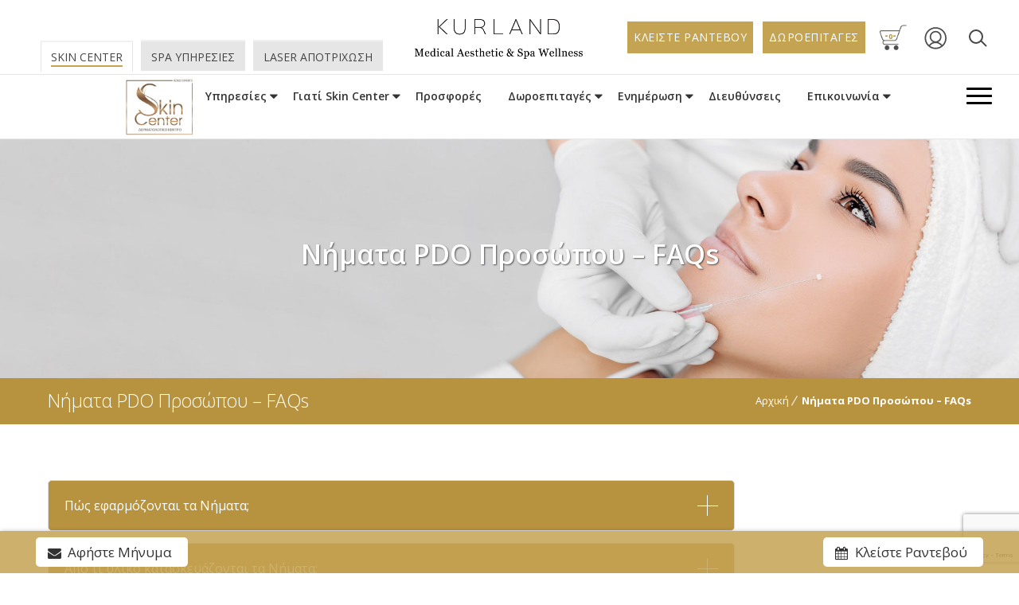

--- FILE ---
content_type: text/html; charset=UTF-8
request_url: https://www.skincenter.gr/nimata-pdo-prosopou-faqs/
body_size: 26639
content:
<!DOCTYPE html> <!--[if IE 7 ]><html lang="en-gb" class="isie ie7 oldie no-js"> <![endif]--> <!--[if IE 8 ]><html lang="en-gb" class="isie ie8 oldie no-js"> <![endif]--> <!--[if IE 9 ]><html lang="en-gb" class="isie ie9 no-js"> <![endif]--> <!--[if (gt IE 9)|!(IE)]><!--><html lang="el"> <!--<![endif]--><head><meta charset="UTF-8"><meta name='viewport' content='width=device-width, initial-scale=1'><meta http-equiv="X-UA-Compatible" content="IE=edge"><meta name='robots' content='index, follow, max-image-preview:large, max-snippet:-1, max-video-preview:-1' /> <script defer id="cookieyes" type="text/javascript" src="https://cdn-cookieyes.com/client_data/d76f6f0a79ab928033676b3f/script.js"></script> <link rel="stylesheet" media="print" onload="this.onload=null;this.media='all';" id="ao_optimized_gfonts" href="https://fonts.googleapis.com/css?family=Open+Sans%3A300%2C400%2C600%2C700%2C900&amp;display=swap"><link media="all" href="https://www.skincenter.gr/wp-content/cache/autoptimize/css/autoptimize_5a34f9abf5adbae8305e4ba40ada11d0.css" rel="stylesheet"><title>Θεραπείες Προσώπου - Νήματα PDO Προσώπου - FAQs | Skin Center</title><meta name="description" content="Απαντήσεις σε Συνηθισμένα Ερωτήματα : Θεραπεία Προσώπου - Νήματα PDO. Εξειδικευμένη Ενημέρωση από το Επιστημονικό Επιτελείο των Skin Centers. αισθητική δερματολογία θεραπείες laser apotrixwsi αποτριχωση cryolipolysis κρυολιπόλυση πρόσωπο σώμα δέρμα aesthetic dermatology treatments laser hair removal face body skin" /><link rel="canonical" href="https://www.skincenter.gr/nimata-pdo-prosopou-faqs/" /><meta property="og:locale" content="el_GR" /><meta property="og:type" content="article" /><meta property="og:title" content="Θεραπείες Προσώπου - Νήματα PDO Προσώπου - FAQs | Skin Center" /><meta property="og:description" content="Απαντήσεις σε Συνηθισμένα Ερωτήματα : Θεραπεία Προσώπου - Νήματα PDO. Εξειδικευμένη Ενημέρωση από το Επιστημονικό Επιτελείο των Skin Centers. αισθητική δερματολογία θεραπείες laser apotrixwsi αποτριχωση cryolipolysis κρυολιπόλυση πρόσωπο σώμα δέρμα aesthetic dermatology treatments laser hair removal face body skin" /><meta property="og:url" content="https://www.skincenter.gr/nimata-pdo-prosopou-faqs/" /><meta property="og:site_name" content="Skin Center" /><meta property="article:publisher" content="https://www.facebook.com/skincentergreece" /><meta property="article:modified_time" content="2020-01-15T08:45:31+00:00" /><meta property="og:image" content="https://www.skincenter.gr/wp-content/uploads/2019/02/skincenter.gr_new_derma_ypiresies_genikes_therapeies_prosopou_nimata_prosopou_nimata_pdo_proswpou_476x317.jpg" /><meta property="og:image:width" content="476" /><meta property="og:image:height" content="317" /><meta property="og:image:type" content="image/jpeg" /><meta name="twitter:card" content="summary_large_image" /><meta name="twitter:site" content="@skincentergr" /><meta name="twitter:label1" content="Εκτιμώμενος χρόνος ανάγνωσης" /><meta name="twitter:data1" content="1 λεπτό" /> <script type="application/ld+json" class="yoast-schema-graph">{"@context":"https://schema.org","@graph":[{"@type":"WebPage","@id":"https://www.skincenter.gr/nimata-pdo-prosopou-faqs/","url":"https://www.skincenter.gr/nimata-pdo-prosopou-faqs/","name":"Θεραπείες Προσώπου - Νήματα PDO Προσώπου - FAQs | Skin Center","isPartOf":{"@id":"https://www.skincenter.gr/#website"},"primaryImageOfPage":{"@id":"https://www.skincenter.gr/nimata-pdo-prosopou-faqs/#primaryimage"},"image":{"@id":"https://www.skincenter.gr/nimata-pdo-prosopou-faqs/#primaryimage"},"thumbnailUrl":"https://www.skincenter.gr/wp-content/uploads/2019/02/skincenter.gr_new_derma_ypiresies_genikes_therapeies_prosopou_nimata_prosopou_nimata_pdo_proswpou_476x317.jpg","datePublished":"2019-04-24T09:37:27+00:00","dateModified":"2020-01-15T08:45:31+00:00","description":"Απαντήσεις σε Συνηθισμένα Ερωτήματα : Θεραπεία Προσώπου - Νήματα PDO. Εξειδικευμένη Ενημέρωση από το Επιστημονικό Επιτελείο των Skin Centers. αισθητική δερματολογία θεραπείες laser apotrixwsi αποτριχωση cryolipolysis κρυολιπόλυση πρόσωπο σώμα δέρμα aesthetic dermatology treatments laser hair removal face body skin","breadcrumb":{"@id":"https://www.skincenter.gr/nimata-pdo-prosopou-faqs/#breadcrumb"},"inLanguage":"el","potentialAction":[{"@type":"ReadAction","target":["https://www.skincenter.gr/nimata-pdo-prosopou-faqs/"]}]},{"@type":"ImageObject","inLanguage":"el","@id":"https://www.skincenter.gr/nimata-pdo-prosopou-faqs/#primaryimage","url":"https://www.skincenter.gr/wp-content/uploads/2019/02/skincenter.gr_new_derma_ypiresies_genikes_therapeies_prosopou_nimata_prosopou_nimata_pdo_proswpou_476x317.jpg","contentUrl":"https://www.skincenter.gr/wp-content/uploads/2019/02/skincenter.gr_new_derma_ypiresies_genikes_therapeies_prosopou_nimata_prosopou_nimata_pdo_proswpou_476x317.jpg","width":476,"height":317,"caption":"skincenter.gr_new_derma_ypiresies_genikes_therapeies_prosopou_nimata_prosopou_nimata_pdo_proswpou_476x317"},{"@type":"BreadcrumbList","@id":"https://www.skincenter.gr/nimata-pdo-prosopou-faqs/#breadcrumb","itemListElement":[{"@type":"ListItem","position":1,"name":"Home","item":"https://www.skincenter.gr/"},{"@type":"ListItem","position":2,"name":"Νήματα PDO Προσώπου &#8211; FAQs"}]},{"@type":"WebSite","@id":"https://www.skincenter.gr/#website","url":"https://www.skincenter.gr/","name":"Skin Center","description":"ΔΕΡΜΑΤΟΛΟΓΙΚΑ ΚΕΝΤΡΑ, ΑΙΣΘΗΤΙΚΗ  &amp;  ΚΛΙΝΙΚΗ ΔΕΡΜΑΤΟΛΟΓΙΑ","publisher":{"@id":"https://www.skincenter.gr/#organization"},"potentialAction":[{"@type":"SearchAction","target":{"@type":"EntryPoint","urlTemplate":"https://www.skincenter.gr/?s={search_term_string}"},"query-input":{"@type":"PropertyValueSpecification","valueRequired":true,"valueName":"search_term_string"}}],"inLanguage":"el"},{"@type":"Organization","@id":"https://www.skincenter.gr/#organization","name":"Skin Center","url":"https://www.skincenter.gr/","logo":{"@type":"ImageObject","inLanguage":"el","@id":"https://www.skincenter.gr/#/schema/logo/image/","url":"https://www.skincenter.gr/wp-content/uploads/2019/01/skin_center_kord_experts.png","contentUrl":"https://www.skincenter.gr/wp-content/uploads/2019/01/skin_center_kord_experts.png","width":1024,"height":872,"caption":"Skin Center"},"image":"https://www.skincenter.gr/wp-content/uploads/2024/05/skincenter_homepage_thumbnail.jpg","sameAs":["https://www.facebook.com/skincentergreece","https://x.com/skincentergr","https://www.instagram.com/skincentergreece","https://gr.pinterest.com/skincentergr","https://www.youtube.com/channel/UCiDT1H_1djx2Z_cJzHvz1sg"],"description":"ΔΕΡΜΑΤΟΛΟΓΙΚΑ ΚΕΝΤΡΑ, ΑΙΣΘΗΤΙΚΗ  &amp;  ΚΛΙΝΙΚΗ ΔΕΡΜΑΤΟΛΟΓΙΑ","foundingDate":"2018-05-03","email":"info@skincenter.gr","telephone":"+30 210 6828188","address":{"@type":"PostalAddress","streetAddress":"Leof. Kifisias 348","addressLocality":"Chalandri","addressRegion":"Athens","postalCode":"GR 15233"}}]}</script>  <script defer id="pys-version-script" src="[data-uri]"></script> <link rel='dns-prefetch' href='//www.googletagmanager.com' /><link href='https://fonts.gstatic.com' crossorigin='anonymous' rel='preconnect' /><link rel="alternate" type="application/rss+xml" title="Ροή RSS &raquo; Skin Center" href="https://www.skincenter.gr/feed/" /><link rel="alternate" type="application/rss+xml" title="Ροή Σχολίων &raquo; Skin Center" href="https://www.skincenter.gr/comments/feed/" /><link rel="alternate" title="oEmbed (JSON)" type="application/json+oembed" href="https://www.skincenter.gr/wp-json/oembed/1.0/embed?url=https%3A%2F%2Fwww.skincenter.gr%2Fnimata-pdo-prosopou-faqs%2F&#038;lang=gr" /><link rel="alternate" title="oEmbed (XML)" type="text/xml+oembed" href="https://www.skincenter.gr/wp-json/oembed/1.0/embed?url=https%3A%2F%2Fwww.skincenter.gr%2Fnimata-pdo-prosopou-faqs%2F&#038;format=xml&#038;lang=gr" /><style id='wp-img-auto-sizes-contain-inline-css' type='text/css'>img:is([sizes=auto i],[sizes^="auto," i]){contain-intrinsic-size:3000px 1500px}
/*# sourceURL=wp-img-auto-sizes-contain-inline-css */</style><style id='classic-theme-styles-inline-css' type='text/css'>/*! This file is auto-generated */
.wp-block-button__link{color:#fff;background-color:#32373c;border-radius:9999px;box-shadow:none;text-decoration:none;padding:calc(.667em + 2px) calc(1.333em + 2px);font-size:1.125em}.wp-block-file__button{background:#32373c;color:#fff;text-decoration:none}
/*# sourceURL=/wp-includes/css/classic-themes.min.css */</style><style id='woocommerce-inline-inline-css' type='text/css'>.woocommerce form .form-row .required { visibility: visible; }
/*# sourceURL=woocommerce-inline-inline-css */</style> <script defer id="woocommerce-google-analytics-integration-gtag-js-after" src="[data-uri]"></script> <script type="text/javascript" src="https://www.skincenter.gr/wp-includes/js/jquery/jquery.min.js" id="jquery-core-js"></script> <script defer type="text/javascript" src="https://www.skincenter.gr/wp-includes/js/jquery/jquery-migrate.min.js" id="jquery-migrate-js"></script> <script defer type="text/javascript" src="https://www.skincenter.gr/wp-content/plugins/woocommerce/assets/js/jquery-blockui/jquery.blockUI.min.js" id="wc-jquery-blockui-js" data-wp-strategy="defer"></script> <script defer id="wc-add-to-cart-js-extra" src="[data-uri]"></script> <script defer type="text/javascript" src="https://www.skincenter.gr/wp-content/plugins/woocommerce/assets/js/frontend/add-to-cart.min.js" id="wc-add-to-cart-js" data-wp-strategy="defer"></script> <script type="text/javascript" src="https://www.skincenter.gr/wp-content/plugins/woocommerce/assets/js/js-cookie/js.cookie.min.js" id="wc-js-cookie-js" defer="defer" data-wp-strategy="defer"></script> <script defer id="woocommerce-js-extra" src="[data-uri]"></script> <script type="text/javascript" src="https://www.skincenter.gr/wp-content/plugins/woocommerce/assets/js/frontend/woocommerce.min.js" id="woocommerce-js" defer="defer" data-wp-strategy="defer"></script> <script defer type="text/javascript" src="https://www.skincenter.gr/wp-content/cache/autoptimize/js/autoptimize_single_4ad474e3e3475e508182e1073c80c80a.js" id="vc_woocommerce-add-to-cart-js-js"></script> <script defer type="text/javascript" src="https://www.skincenter.gr/wp-content/plugins/pixelyoursite/dist/scripts/jquery.bind-first-0.2.3.min.js" id="jquery-bind-first-js"></script> <script defer type="text/javascript" src="https://www.skincenter.gr/wp-content/plugins/pixelyoursite/dist/scripts/js.cookie-2.1.3.min.js" id="js-cookie-pys-js"></script> <script defer type="text/javascript" src="https://www.skincenter.gr/wp-content/plugins/pixelyoursite/dist/scripts/tld.min.js" id="js-tld-js"></script> <script type="text/javascript" id="pys-js-extra">var pysOptions = {"staticEvents":{"facebook":{"init_event":[{"delay":0,"type":"static","ajaxFire":false,"name":"PageView","pixelIds":["415208918048679"],"eventID":"3a450969-6396-499b-a10e-fd52d61f5211","params":{"page_title":"\u039d\u03ae\u03bc\u03b1\u03c4\u03b1 PDO \u03a0\u03c1\u03bf\u03c3\u03ce\u03c0\u03bf\u03c5 - FAQs","post_type":"page","post_id":5004,"plugin":"PixelYourSite","user_role":"guest","event_url":"www.skincenter.gr/nimata-pdo-prosopou-faqs/"},"e_id":"init_event","ids":[],"hasTimeWindow":false,"timeWindow":0,"woo_order":"","edd_order":""}]}},"dynamicEvents":[],"triggerEvents":[],"triggerEventTypes":[],"facebook":{"pixelIds":["415208918048679"],"advancedMatching":[],"advancedMatchingEnabled":false,"removeMetadata":false,"wooVariableAsSimple":false,"serverApiEnabled":false,"wooCRSendFromServer":false,"send_external_id":null,"enabled_medical":false,"do_not_track_medical_param":["event_url","post_title","page_title","landing_page","content_name","categories","category_name","tags"],"meta_ldu":false},"debug":"","siteUrl":"https://www.skincenter.gr","ajaxUrl":"https://www.skincenter.gr/wp-admin/admin-ajax.php","ajax_event":"8417e3b15a","enable_remove_download_url_param":"1","cookie_duration":"7","last_visit_duration":"60","enable_success_send_form":"","ajaxForServerEvent":"1","ajaxForServerStaticEvent":"1","useSendBeacon":"1","send_external_id":"1","external_id_expire":"180","track_cookie_for_subdomains":"1","google_consent_mode":"1","gdpr":{"ajax_enabled":false,"all_disabled_by_api":false,"facebook_disabled_by_api":false,"analytics_disabled_by_api":false,"google_ads_disabled_by_api":false,"pinterest_disabled_by_api":false,"bing_disabled_by_api":false,"reddit_disabled_by_api":false,"externalID_disabled_by_api":false,"facebook_prior_consent_enabled":true,"analytics_prior_consent_enabled":true,"google_ads_prior_consent_enabled":null,"pinterest_prior_consent_enabled":true,"bing_prior_consent_enabled":true,"cookiebot_integration_enabled":false,"cookiebot_facebook_consent_category":"marketing","cookiebot_analytics_consent_category":"statistics","cookiebot_tiktok_consent_category":"marketing","cookiebot_google_ads_consent_category":"marketing","cookiebot_pinterest_consent_category":"marketing","cookiebot_bing_consent_category":"marketing","consent_magic_integration_enabled":false,"real_cookie_banner_integration_enabled":false,"cookie_notice_integration_enabled":false,"cookie_law_info_integration_enabled":false,"analytics_storage":{"enabled":true,"value":"granted","filter":false},"ad_storage":{"enabled":true,"value":"granted","filter":false},"ad_user_data":{"enabled":true,"value":"granted","filter":false},"ad_personalization":{"enabled":true,"value":"granted","filter":false}},"cookie":{"disabled_all_cookie":false,"disabled_start_session_cookie":false,"disabled_advanced_form_data_cookie":false,"disabled_landing_page_cookie":false,"disabled_first_visit_cookie":false,"disabled_trafficsource_cookie":false,"disabled_utmTerms_cookie":false,"disabled_utmId_cookie":false},"tracking_analytics":{"TrafficSource":"direct","TrafficLanding":"undefined","TrafficUtms":[],"TrafficUtmsId":[]},"GATags":{"ga_datalayer_type":"default","ga_datalayer_name":"dataLayerPYS"},"woo":{"enabled":true,"enabled_save_data_to_orders":true,"addToCartOnButtonEnabled":true,"addToCartOnButtonValueEnabled":true,"addToCartOnButtonValueOption":"price","singleProductId":null,"removeFromCartSelector":"form.woocommerce-cart-form .remove","addToCartCatchMethod":"add_cart_hook","is_order_received_page":false,"containOrderId":false},"edd":{"enabled":false},"cache_bypass":"1769100362"};
//# sourceURL=pys-js-extra</script> <script defer type="text/javascript" src="https://www.skincenter.gr/wp-content/cache/autoptimize/js/autoptimize_single_b29cde9ee173823948f31aa48bf1e4b0.js" id="pys-js"></script> <script defer type="text/javascript" src="https://www.skincenter.gr/wp-content/cache/autoptimize/js/autoptimize_single_b3248cc9192fab5de10bddf326a6d5fc.js" id="modernizr-custom-js"></script> <script defer src="data:text/javascript;base64,"></script><link rel="https://api.w.org/" href="https://www.skincenter.gr/wp-json/" /><link rel="alternate" title="JSON" type="application/json" href="https://www.skincenter.gr/wp-json/wp/v2/pages/5004" /><link rel="EditURI" type="application/rsd+xml" title="RSD" href="https://www.skincenter.gr/xmlrpc.php?rsd" /><link rel='shortlink' href='https://www.skincenter.gr/?p=5004' /><meta name="facebook-domain-verification" content="2zpsam9ltaklc2vc7xkqrvic0bp85p" /><link rel="apple-touch-icon" sizes="57x57" href="https://www.skincenter.gr/wp-content/themes/onelife-child/images/favicon/apple-icon-57x57.png"><link rel="apple-touch-icon" sizes="60x60" href="https://www.skincenter.gr/wp-content/themes/onelife-child/images/favicon/apple-icon-60x60.png"><link rel="apple-touch-icon" sizes="72x72" href="https://www.skincenter.gr/wp-content/themes/onelife-child/images/favicon/apple-icon-72x72.png"><link rel="apple-touch-icon" sizes="76x76" href="https://www.skincenter.gr/wp-content/themes/onelife-child/images/favicon/apple-icon-76x76.png"><link rel="apple-touch-icon" sizes="114x114" href="https://www.skincenter.gr/wp-content/themes/onelife-child/images/favicon/apple-icon-114x114.png"><link rel="apple-touch-icon" sizes="120x120" href="https://www.skincenter.gr/wp-content/themes/onelife-child/images/favicon/apple-icon-120x120.png"><link rel="apple-touch-icon" sizes="144x144" href="https://www.skincenter.gr/wp-content/themes/onelife-child/images/favicon/apple-icon-144x144.png"><link rel="apple-touch-icon" sizes="152x152" href="https://www.skincenter.gr/wp-content/themes/onelife-child/images/favicon/apple-icon-152x152.png"><link rel="apple-touch-icon" sizes="180x180" href="https://www.skincenter.gr/wp-content/themes/onelife-child/images/favicon/apple-icon-180x180.png"><link rel="icon" type="image/png" sizes="192x192"  href="https://www.skincenter.gr/wp-content/themes/onelife-child/images/favicon/android-icon-192x192.png"><link rel="icon" type="image/png" sizes="32x32" href="https://www.skincenter.gr/wp-content/themes/onelife-child/images/favicon/favicon-32x32.png"><link rel="icon" type="image/png" sizes="96x96" href="https://www.skincenter.gr/wp-content/themes/onelife-child/images/favicon/favicon-96x96.png"><link rel="icon" type="image/png" sizes="16x16" href="https://www.skincenter.gr/wp-content/themes/onelife-child/images/favicon/favicon-16x16.png"><link rel="manifest" href="https://www.skincenter.gr/wp-content/themes/onelife-child/images/favicon/manifest.json"><meta name="msapplication-TileColor" content="#ffffff"><meta name="msapplication-TileImage" content="https://www.skincenter.gr/wp-content/themes/onelife-child/images/favicon/ms-icon-144x144.png"><meta name="theme-color" content="#b8933f"><meta name="author" content="https://www.skincenter.gr">  <script defer src="[data-uri]"></script> <noscript><img height="1" width="1" style="display:none"
 src="https://www.facebook.com/tr?id=1982869641857338&ev=PageView&noscript=1"
 /></noscript> <noscript><style>.woocommerce-product-gallery{ opacity: 1 !important; }</style></noscript><link rel="icon" href="https://www.skincenter.gr/wp-content/uploads/2019/01/cropped-skin_center_kord_experts_logo-32x32.png" sizes="32x32" /><link rel="icon" href="https://www.skincenter.gr/wp-content/uploads/2019/01/cropped-skin_center_kord_experts_logo-192x192.png" sizes="192x192" /><link rel="apple-touch-icon" href="https://www.skincenter.gr/wp-content/uploads/2019/01/cropped-skin_center_kord_experts_logo-180x180.png" /><meta name="msapplication-TileImage" content="https://www.skincenter.gr/wp-content/uploads/2019/01/cropped-skin_center_kord_experts_logo-270x270.png" /><style type="text/css" id="wp-custom-css">img.image.wp-image-7522.attachment-full.size-full.lazyloaded {
    margin-top: 50px;
}

.padding-none .wpb_column.vc_column_container, .padding-none.wpb_column.vc_column_container, .padding-none .vc_column-inner, .padding-none.wpb_single_image {
	padding: 0 !important;
	height: 100% !important;
}

.margin-none .wpb_single_image, .margin-none .vc_custom_heading, .margin-none.vc_custom_heading, .margin-none.wpb_single_image {
	margin: 0 !important;
}


.margin-none.wpb_single_image, .margin-none .wpb_wrapper, .margin-none .wpb_wrapper .vc_single_image-wrapper, .margin-none img, .margin-none figure, .margin-none a, .margin-none .vc_column-inner {
	height: 100% !important;
	max-height: none !important;
	max-width: none !important;
}</style><noscript><style>.wpb_animate_when_almost_visible { opacity: 1; }</style></noscript><style id='onelife-combined-inline-css' type='text/css'>body, .layout-boxed .inner-wrapper { background-color:#fffff;}.top-bar a, .dt-sc-dark-bg.top-bar a { color:#ffffff; }.top-bar { color:#ffffff; background-color:#000000}.top-bar a:hover, .dt-sc-dark-bg.top-bar a:hover { color:#dddddd; }.menu-active-highlight #main-menu > ul.menu > li.current_page_item > a, .menu-active-highlight #main-menu > ul.menu > li.current_page_ancestor > a, .menu-active-highlight #main-menu > ul.menu > li.current-menu-item > a, .menu-active-highlight #main-menu > ul.menu > li.current-menu-ancestor > a { color:#ffffff; }body { color:#333333; }}h1, .dt-sc-counter.type1 .dt-sc-counter-number, .dt-sc-portfolio-sorting a, .dt-sc-testimonial .dt-sc-testimonial-author cite, .dt-sc-pr-tb-col.minimal .dt-sc-price p, .dt-sc-pr-tb-col.minimal .dt-sc-price h6 span, .dt-sc-testimonial.special-testimonial-carousel blockquote, .dt-sc-pr-tb-col .dt-sc-tb-title, .dt-sc-pr-tb-col .dt-sc-tb-content, .dt-sc-pr-tb-col .dt-sc-tb-content li, .dt-sc-bar-text, .dt-sc-counter.type3 .dt-sc-counter-number, .dt-sc-newsletter-section.type2 .dt-sc-subscribe-frm input[type="submit"], .dt-sc-timeline .dt-sc-timeline-content h2 span, .dt-sc-model-sorting a, .dt-sc-icon-box.type9 .icon-content h4, .dt-sc-icon-box.type9 .icon-content h4 span, .dt-sc-menu-sorting a, .dt-sc-menu .image-overlay .price, .dt-sc-menu .menu-categories a, .dt-sc-pr-tb-col .dt-sc-price h6, ul.products li .onsale { font-family:Open Sans, sans-serif; }h2 { font-family:Open Sans, sans-serif; }h3, .dt-sc-testimonial.type1 blockquote, .blog-entry.entry-date-left .entry-date, .dt-sc-ribbon-title, .dt-sc-testimonial.type1 .dt-sc-testimonial-author cite { font-family:Open Sans, sans-serif; }h4, .blog-entry .entry-meta, .dt-sc-button { font-family:Open Sans, sans-serif; }h5 { font-family:Open Sans, sans-serif; }h6 { font-family:Open Sans, sans-serif; }h1 { font-size:36px; font-weight:normal; letter-spacing:0; }h2 { font-size:30px; font-weight:normal; letter-spacing:0; }h3 { font-size:24px; font-weight:normal; letter-spacing:0; }h4 { font-size:20px; font-weight:normal; }h5 { font-size:18px; font-weight:normal; }h6 { font-size:14px; font-weight:normal; }body { font-size:15px; }body, .blog-entry.blog-medium-style .entry-meta, .dt-sc-event-image-caption .dt-sc-image-content h3, .dt-sc-team.type2 .dt-sc-team-details h4, .dt-sc-team.type2 .dt-sc-team-details h5, .dt-sc-contact-info.type5 h6, .dt-sc-sponsors .dt-sc-one-third h3, .dt-sc-testimonial.type5 .dt-sc-testimonial-author cite, .dt-sc-counter.type3 h4, .dt-sc-contact-info.type2 h6, .woocommerce ul.products li.product .onsale, #footer .mailchimp-form input[type="email"], .dt-sc-icon-box.type5 .icon-content h5, .main-header #searchform input[type="text"], .dt-sc-testimonial.type1 .dt-sc-testimonial-author cite small, .dt-sc-pr-tb-col.type2 .dt-sc-tb-content li, .dt-sc-team.rounded .dt-sc-team-details h5, .megamenu-child-container > ul.sub-menu > li > a .menu-item-description, .menu-item-description,.ui-widget { font-family:Open Sans, sans-serif; }#main-menu ul.menu > li > a { font-size:15px}#main-menu ul.menu > li > a, .dt-sc-pr-tb-col .dt-sc-tb-title h5, .dt-sc-timeline .dt-sc-timeline-content h2, .dt-sc-icon-box.type3 .icon-content h4, .dt-sc-popular-procedures .details h3, .dt-sc-popular-procedures .details .duration, .dt-sc-popular-procedures .details .price, .dt-sc-counter.type2 .dt-sc-counter-number, .dt-sc-counter.type2 h4, .dt-sc-testimonial.type4 .dt-sc-testimonial-author cite { font-family:Open Sans, sans-serif; }
/*# sourceURL=onelife-combined-inline-css */</style><style id='rs-plugin-settings-inline-css' type='text/css'>#rs-demo-id {}
/*# sourceURL=rs-plugin-settings-inline-css */</style></head><body class="wp-singular page-template-default page page-id-5004 wp-theme-onelife wp-child-theme-onelife-child theme-onelife woocommerce-no-js layout-wide overlay-header semi-transparent-header sticky-header standard-header woo-type10 wpb-js-composer js-comp-ver-8.7.2 vc_responsive" ><div class="wrapper"><div class="inner-wrapper"><div id="header-wrapper"><header id="header"><div id="main-header-wrapper" class="main-header-wrapper"><div class="container"><div class="main-header"><div class="header-parent-container"><div class="extra-padding whm-with-border"><div class="main-header-component"><div class="space-holder"></div><div class="dt-menu-toggle" id="dt-menu-toggle"> <a href="javascript:void(0)"> <span> <i class="lines-button x2"> <i class="lines"></i> </i> </span> </a></div><div id="mobile-menu-wrapper" class="mobile-menu-wrapper"><div class="mobile-close-wrapper"> <a id="mobile-close" href="#"><span class="fa fa-close"></span></a></div><nav id="mobile-menu" class="menu-mobile-menu-container"><ul class="menu"><li id="menu-item-1523" class="menu-item menu-item-type-custom menu-item-object-custom menu-item-has-children menu-item-depth-0 menu-item-simple-parent "><a href="#">Γιατί Skin Center</a><ul class="sub-menu "><li id="menu-item-1524" class="menu-item menu-item-type-post_type menu-item-object-page menu-item-depth-1"><a href="https://www.skincenter.gr/poioi-eimaste/">Διαπιστευτήρια</a></li><li id="menu-item-1525" class="menu-item menu-item-type-post_type menu-item-object-page menu-item-depth-1"><a href="https://www.skincenter.gr/xwroi-egkatastaseis/">Χώροι &#8211; Εγκαταστάσεις</a></li><li id="menu-item-1526" class="menu-item menu-item-type-post_type menu-item-object-page menu-item-depth-1"><a href="https://www.skincenter.gr/iatriko-epiteleio/">Ιατρικό Επιτελείο</a></li></ul> <a class="dt-menu-expand fa fa-caret-down" href="javascript:void(0)"></a></li><li id="menu-item-1531" class="services-menu menu-item menu-item-type-post_type menu-item-object-page menu-item-has-children menu-item-depth-0 menu-item-simple-parent "><a href="https://www.skincenter.gr/ypiresies/">Υπηρεσίες – Τιμοκατάλογος</a><ul class="sub-menu "><li id="menu-item-1532" class="menu-item menu-item-type-taxonomy menu-item-object-product_cat menu-item-has-children menu-item-depth-1"><a href="https://www.skincenter.gr/menu/ypiresies-genikes/">Γενικές Υπηρεσίες</a><ul class="sub-menu "><li id="menu-item-4385" class="menu-item menu-item-type-taxonomy menu-item-object-product_cat menu-item-has-children menu-item-depth-2"><a href="https://www.skincenter.gr/menu/ypiresies-genikes/therapeies-proswpou/">Θεραπείες Προσώπου</a><ul class="sub-menu "><li id="menu-item-4386" class="menu-item menu-item-type-taxonomy menu-item-object-product_cat menu-item-has-children menu-item-depth-3"><a href="https://www.skincenter.gr/menu/ypiresies-genikes/therapeies-proswpou/apotrichosi-prosopou/">Αποτρίχωση Προσώπου</a><ul class="sub-menu "><li id="menu-item-4388" class="menu-item menu-item-type-post_type menu-item-object-product menu-item-depth-4"><a target="_blank" href="https://www.skincenter.gr/derma/ypiresies-genikes/therapeies-proswpou/apotrichosi-prosopou/laser-apotrixosi-proswpou/">LASER Αποτρίχωση Προσώπου</a></li><li id="menu-item-4387" class="menu-item menu-item-type-post_type menu-item-object-product menu-item-depth-4"><a href="https://www.skincenter.gr/derma/ypiresies-genikes/therapeies-proswpou/apotrichosi-prosopou/riziki-apotrixosi-prosopou/">Ριζική Αποτρίχωση Προσώπου</a></li></ul> <a class="dt-menu-expand fa fa-caret-down" href="javascript:void(0)"></a></li><li id="menu-item-4389" class="menu-item menu-item-type-taxonomy menu-item-object-product_cat menu-item-has-children menu-item-depth-3"><a href="https://www.skincenter.gr/menu/ypiresies-genikes/therapeies-proswpou/nimata-prosopou/">Νήματα Προσώπου</a><ul class="sub-menu "><li id="menu-item-4391" class="menu-item menu-item-type-post_type menu-item-object-product menu-item-depth-4"><a href="https://www.skincenter.gr/derma/ypiresies-genikes/therapeies-proswpou/nimata-prosopou/nimata-pdo-prosopou/">Νήματα PDO Προσώπου</a></li><li id="menu-item-4390" class="menu-item menu-item-type-post_type menu-item-object-product menu-item-depth-4"><a href="https://www.skincenter.gr/derma/ypiresies-genikes/therapeies-proswpou/nimata-prosopou/nimata-cog-proswpou/">Νήματα COG Προσώπου</a></li></ul> <a class="dt-menu-expand fa fa-caret-down" href="javascript:void(0)"></a></li><li id="menu-item-4392" class="menu-item menu-item-type-taxonomy menu-item-object-product_cat menu-item-has-children menu-item-depth-3"><a href="https://www.skincenter.gr/menu/ypiresies-genikes/therapeies-proswpou/mesotherapeia-prosopou/">Μεσοθεραπεία Προσώπου</a><ul class="sub-menu "><li id="menu-item-4395" class="menu-item menu-item-type-post_type menu-item-object-product menu-item-depth-4"><a href="https://www.skincenter.gr/derma/ypiresies-genikes/therapeies-proswpou/mesotherapeia-prosopou/aftologi-mesotherapeia-aap-proswpou/">Αυτόλογη Μεσοθεραπεία ΑΑΠ Προσώπου</a></li><li id="menu-item-4396" class="menu-item menu-item-type-post_type menu-item-object-product menu-item-depth-4"><a href="https://www.skincenter.gr/derma/ypiresies-genikes/therapeies-proswpou/mesotherapeia-prosopou/ualouroniko-oksi/">Υαλουρονικό Οξύ</a></li><li id="menu-item-4394" class="menu-item menu-item-type-post_type menu-item-object-product menu-item-depth-4"><a href="https://www.skincenter.gr/derma/ypiresies-genikes/therapeies-proswpou/mesotherapeia-prosopou/eterologi-mesotherapeia-prosopou/">Ετερόλογη Μεσοθεραπεία Προσώπου</a></li><li id="menu-item-4393" class="menu-item menu-item-type-post_type menu-item-object-product menu-item-depth-4"><a href="https://www.skincenter.gr/derma/ypiresies-genikes/therapeies-proswpou/mesotherapeia-prosopou/mesotherapeia-me-roller-prosopou/">Μεσοθεραπεία με Roller Προσώπου</a></li><li id="menu-item-7243" class="menu-item menu-item-type-post_type menu-item-object-product menu-item-depth-4"><a href="https://www.skincenter.gr/derma/ypiresies-genikes/therapeies-proswpou/mesotherapeia-prosopou/mesotherapeia-me-dermapen/">Μεσοθεραπεία με Dermapen</a></li><li id="menu-item-8078" class="menu-item menu-item-type-post_type menu-item-object-product menu-item-depth-4"><a href="https://www.skincenter.gr/derma/ypiresies-genikes/therapeies-proswpou/mesotherapeia-prosopou/mesotherapeia-matiwn-nanosoft/">Μεσοθεραπεία Ματιών Nanosoft</a></li></ul> <a class="dt-menu-expand fa fa-caret-down" href="javascript:void(0)"></a></li><li id="menu-item-4397" class="menu-item menu-item-type-taxonomy menu-item-object-product_cat menu-item-has-children menu-item-depth-3"><a href="https://www.skincenter.gr/menu/ypiresies-genikes/therapeies-proswpou/dermoapoksesi/">Δερμοαπόξεση</a><ul class="sub-menu "><li id="menu-item-4398" class="menu-item menu-item-type-post_type menu-item-object-product menu-item-depth-4"><a href="https://www.skincenter.gr/derma/ypiresies-genikes/therapeies-proswpou/dermoapoksesi/dermoapoksesi-me-diamanti/">Δερμοαπόξεση με Διαμάντι</a></li><li id="menu-item-4399" class="menu-item menu-item-type-post_type menu-item-object-product menu-item-depth-4"><a href="https://www.skincenter.gr/derma/ypiresies-genikes/therapeies-proswpou/dermoapoksesi/dermoapoksesi-me-mikrokristallous/">Δερμοαπόξεση με Μικροκρυστάλλους</a></li><li id="menu-item-7244" class="menu-item menu-item-type-post_type menu-item-object-product menu-item-depth-4"><a href="https://www.skincenter.gr/derma/ypiresies-genikes/therapeies-proswpou/dermoapoksesi/diamantenia-dermapen-mesotherapeia/">Διαμαντένια Dermapen Μεσοθεραπεία</a></li><li id="menu-item-8360" class="menu-item menu-item-type-post_type menu-item-object-product menu-item-depth-4"><a href="https://www.skincenter.gr/derma/ypiresies-genikes/therapeies-proswpou/dermoapoksesi/ydrodermoapoksesi-hydrafacial/">Hydrafacial – Υδροδερμοαπόξεση</a></li></ul> <a class="dt-menu-expand fa fa-caret-down" href="javascript:void(0)"></a></li><li id="menu-item-4400" class="menu-item menu-item-type-taxonomy menu-item-object-product_cat menu-item-has-children menu-item-depth-3"><a href="https://www.skincenter.gr/menu/ypiresies-genikes/therapeies-proswpou/vathys-katharismos-prosopou/">Βαθύς Καθαρισμός Προσώπου</a><ul class="sub-menu "><li id="menu-item-4401" class="menu-item menu-item-type-post_type menu-item-object-product menu-item-depth-4"><a href="https://www.skincenter.gr/derma/ypiresies-genikes/therapeies-proswpou/vathys-katharismos-prosopou/vathys-katharismos-prosopou-me-atmo/">Βαθύς Καθαρισμός Προσώπου με Ατμό</a></li><li id="menu-item-4402" class="menu-item menu-item-type-post_type menu-item-object-product menu-item-depth-4"><a href="https://www.skincenter.gr/derma/ypiresies-genikes/therapeies-proswpou/vathys-katharismos-prosopou/vathys-katharismos-prosopou-me-ionismo/">Βαθύς Καθαρισμός Προσώπου με Ιονισμό</a></li><li id="menu-item-6288" class="menu-item menu-item-type-post_type menu-item-object-product menu-item-depth-4"><a href="https://www.skincenter.gr/derma/ypiresies-genikes/therapeies-proswpou/vathys-katharismos-prosopou/enydatwsi-proswpou-hydra-booster/">Ενυδάτωση Προσώπου Hydra Booster</a></li></ul> <a class="dt-menu-expand fa fa-caret-down" href="javascript:void(0)"></a></li><li id="menu-item-4403" class="menu-item menu-item-type-taxonomy menu-item-object-product_cat menu-item-has-children menu-item-depth-3"><a href="https://www.skincenter.gr/menu/ypiresies-genikes/therapeies-proswpou/sysfiksi-prosopou/">Σύσφιξη Προσώπου</a><ul class="sub-menu "><li id="menu-item-7049" class="menu-item menu-item-type-post_type menu-item-object-product menu-item-depth-4"><a href="https://www.skincenter.gr/derma/ypiresies-genikes/therapeies-proswpou/sysfiksi-prosopou/rf-booster/">RF Booster</a></li><li id="menu-item-4404" class="menu-item menu-item-type-post_type menu-item-object-product menu-item-depth-4"><a href="https://www.skincenter.gr/derma/ypiresies-genikes/therapeies-proswpou/sysfiksi-prosopou/rf-ultra-sound-prosopou/">RF – Ultra Sound Προσώπου</a></li></ul> <a class="dt-menu-expand fa fa-caret-down" href="javascript:void(0)"></a></li><li id="menu-item-5075" class="menu-item menu-item-type-taxonomy menu-item-object-product_cat menu-item-has-children menu-item-depth-3"><a href="https://www.skincenter.gr/menu/ypiresies-genikes/therapeies-proswpou/loipes-therapeies-prosopou/">Λοιπές Θεραπείες Προσώπου</a><ul class="sub-menu "><li id="menu-item-4407" class="menu-item menu-item-type-post_type menu-item-object-product menu-item-depth-4"><a href="https://www.skincenter.gr/derma/ypiresies-genikes/therapeies-proswpou/loipes-therapeies-prosopou/neurotoksini-botouliniki-prwteini/">Νευροτοξίνη – Βοτουλινική Πρωτεΐνη</a></li><li id="menu-item-4405" class="menu-item menu-item-type-post_type menu-item-object-product menu-item-depth-4"><a href="https://www.skincenter.gr/derma/ypiresies-genikes/therapeies-proswpou/loipes-therapeies-prosopou/filler/">Filler</a></li><li id="menu-item-4408" class="menu-item menu-item-type-post_type menu-item-object-product menu-item-depth-4"><a href="https://www.skincenter.gr/derma/ypiresies-genikes/therapeies-proswpou/loipes-therapeies-prosopou/ximika-peeling/">Χημικά Peeling</a></li></ul> <a class="dt-menu-expand fa fa-caret-down" href="javascript:void(0)"></a></li></ul> <a class="dt-menu-expand fa fa-caret-down" href="javascript:void(0)"></a></li><li id="menu-item-4409" class="menu-item menu-item-type-taxonomy menu-item-object-product_cat menu-item-has-children menu-item-depth-2"><a href="https://www.skincenter.gr/menu/ypiresies-genikes/therapeies-swmatos/">Θεραπείες Σώματος</a><ul class="sub-menu "><li id="menu-item-4410" class="menu-item menu-item-type-taxonomy menu-item-object-product_cat menu-item-has-children menu-item-depth-3"><a href="https://www.skincenter.gr/menu/ypiresies-genikes/therapeies-swmatos/apotrichosi-somatos/">Αποτρίχωση Σώματος</a><ul class="sub-menu "><li id="menu-item-4412" class="menu-item menu-item-type-post_type menu-item-object-product menu-item-depth-4"><a target="_blank" href="https://www.skincenter.gr/derma/ypiresies-genikes/therapeies-swmatos/apotrichosi-somatos/laser-apotrixosi-swmatos/">LASER Αποτρίχωση Σώματος</a></li><li id="menu-item-4411" class="menu-item menu-item-type-post_type menu-item-object-product menu-item-depth-4"><a href="https://www.skincenter.gr/derma/ypiresies-genikes/therapeies-swmatos/apotrichosi-somatos/riziki-apotrixosi-swmatos/">Ριζική Αποτρίχωση Σώματος</a></li></ul> <a class="dt-menu-expand fa fa-caret-down" href="javascript:void(0)"></a></li><li id="menu-item-4413" class="menu-item menu-item-type-taxonomy menu-item-object-product_cat menu-item-has-children menu-item-depth-3"><a href="https://www.skincenter.gr/menu/ypiresies-genikes/therapeies-swmatos/nimata-somatos/">Νήματα Σώματος</a><ul class="sub-menu "><li id="menu-item-4415" class="menu-item menu-item-type-post_type menu-item-object-product menu-item-depth-4"><a href="https://www.skincenter.gr/derma/ypiresies-genikes/therapeies-swmatos/nimata-somatos/nimata-pdo-swmatos/">Νήματα PDO Σώματος</a></li><li id="menu-item-4414" class="menu-item menu-item-type-post_type menu-item-object-product menu-item-depth-4"><a href="https://www.skincenter.gr/derma/ypiresies-genikes/therapeies-swmatos/nimata-somatos/nimata-cog-swmatos/">Νήματα COG Σώματος</a></li></ul> <a class="dt-menu-expand fa fa-caret-down" href="javascript:void(0)"></a></li><li id="menu-item-4416" class="menu-item menu-item-type-taxonomy menu-item-object-product_cat menu-item-has-children menu-item-depth-3"><a href="https://www.skincenter.gr/menu/ypiresies-genikes/therapeies-swmatos/mesotherapeia-somatos/">Μεσοθεραπεία Σώματος</a><ul class="sub-menu "><li id="menu-item-4419" class="menu-item menu-item-type-post_type menu-item-object-product menu-item-depth-4"><a href="https://www.skincenter.gr/derma/ypiresies-genikes/therapeies-swmatos/mesotherapeia-somatos/aftologi-mesotherapeia-aap-swmatos/">Αυτόλογη Μεσοθεραπεία ΑΑΠ Σώματος</a></li></ul> <a class="dt-menu-expand fa fa-caret-down" href="javascript:void(0)"></a></li><li id="menu-item-4420" class="menu-item menu-item-type-taxonomy menu-item-object-product_cat menu-item-has-children menu-item-depth-3"><a href="https://www.skincenter.gr/menu/ypiresies-genikes/therapeies-swmatos/katapolemisi-kyttaritidas/">Καταπολέμηση Κυτταρίτιδας</a><ul class="sub-menu "><li id="menu-item-4422" class="menu-item menu-item-type-post_type menu-item-object-product menu-item-depth-4"><a href="https://www.skincenter.gr/derma/ypiresies-genikes/therapeies-swmatos/katapolemisi-kyttaritidas/mesotherapeia-lipolysis/">Μεσοθεραπεία Λιπόλυσης</a></li></ul> <a class="dt-menu-expand fa fa-caret-down" href="javascript:void(0)"></a></li><li id="menu-item-4423" class="menu-item menu-item-type-taxonomy menu-item-object-product_cat menu-item-has-children menu-item-depth-3"><a href="https://www.skincenter.gr/menu/ypiresies-genikes/therapeies-swmatos/sysfiksi-somatos/">Σύσφιξη Σώματος</a><ul class="sub-menu "><li id="menu-item-4424" class="menu-item menu-item-type-post_type menu-item-object-product menu-item-depth-4"><a href="https://www.skincenter.gr/derma/ypiresies-genikes/therapeies-swmatos/sysfiksi-somatos/rf-ultra-sound-somatos/">RF – Ultra Sound Σώματος</a></li></ul> <a class="dt-menu-expand fa fa-caret-down" href="javascript:void(0)"></a></li><li id="menu-item-5076" class="menu-item menu-item-type-taxonomy menu-item-object-product_cat menu-item-has-children menu-item-depth-3"><a href="https://www.skincenter.gr/menu/ypiresies-genikes/therapeies-swmatos/loipes-therapeies-somatos/">Λοιπές Θεραπείες Σώματος</a><ul class="sub-menu "><li id="menu-item-4425" class="menu-item menu-item-type-post_type menu-item-object-product menu-item-depth-4"><a href="https://www.skincenter.gr/derma/ypiresies-genikes/therapeies-swmatos/loipes-therapeies-somatos/therapeia-yperidrwsias/">Θεραπεία Υπεριδρωσίας</a></li></ul> <a class="dt-menu-expand fa fa-caret-down" href="javascript:void(0)"></a></li></ul> <a class="dt-menu-expand fa fa-caret-down" href="javascript:void(0)"></a></li></ul> <a class="dt-menu-expand fa fa-caret-down" href="javascript:void(0)"></a></li><li id="menu-item-1629" class="menu-item menu-item-type-taxonomy menu-item-object-product_cat menu-item-has-children menu-item-depth-1"><a href="https://www.skincenter.gr/menu/ypiresies-eidikes/">Ειδικές Υπηρεσίες</a><ul class="sub-menu "><li id="menu-item-4443" class="menu-item menu-item-type-taxonomy menu-item-object-product_cat menu-item-has-children menu-item-depth-2"><a href="https://www.skincenter.gr/menu/ypiresies-eidikes/dermatopatheies/">Δερματοπάθειες</a><ul class="sub-menu "><li id="menu-item-4440" class="menu-item menu-item-type-post_type menu-item-object-product menu-item-depth-3"><a href="https://www.skincenter.gr/derma/ypiresies-eidikes/dermatopatheies/akmi/">Ακμή</a></li><li id="menu-item-4439" class="menu-item menu-item-type-post_type menu-item-object-product menu-item-depth-3"><a href="https://www.skincenter.gr/derma/ypiresies-eidikes/dermatopatheies/rodoxrous-akmi/">Ροδόχρους Ακμή</a></li><li id="menu-item-4438" class="menu-item menu-item-type-post_type menu-item-object-product menu-item-depth-3"><a href="https://www.skincenter.gr/derma/ypiresies-eidikes/dermatopatheies/fagesoriki-akmi/">Φαγεσωρική Ακμή</a></li><li id="menu-item-6279" class="menu-item menu-item-type-post_type menu-item-object-product menu-item-depth-3"><a href="https://www.skincenter.gr/derma/ypiresies-eidikes/dermatopatheies/therapeia-phyto-pur/">Θεραπεία Phyto-Pur</a></li></ul> <a class="dt-menu-expand fa fa-caret-down" href="javascript:void(0)"></a></li><li id="menu-item-5077" class="menu-item menu-item-type-taxonomy menu-item-object-product_cat menu-item-has-children menu-item-depth-2"><a href="https://www.skincenter.gr/menu/ypiresies-eidikes/loipes-eidikes-therapeies/">Λοιπές Ειδικές Θεραπείες</a><ul class="sub-menu "><li id="menu-item-4442" class="menu-item menu-item-type-post_type menu-item-object-product menu-item-depth-3"><a href="https://www.skincenter.gr/derma/ypiresies-eidikes/loipes-eidikes-therapeies/afairesi-spilwn/">Αφαίρεση Σπίλων</a></li><li id="menu-item-4441" class="menu-item menu-item-type-post_type menu-item-object-product menu-item-depth-3"><a href="https://www.skincenter.gr/derma/ypiresies-eidikes/loipes-eidikes-therapeies/panades-dusxrwmies/">Πανάδες – Δυσχρωμίες</a></li><li id="menu-item-5189" class="menu-item menu-item-type-post_type menu-item-object-product menu-item-depth-3"><a href="https://www.skincenter.gr/derma/ypiresies-eidikes/loipes-eidikes-therapeies/ragades-rabdoseis-sto-soma/">Ραγάδες – Ραβδώσεις στο Σώμα</a></li></ul> <a class="dt-menu-expand fa fa-caret-down" href="javascript:void(0)"></a></li></ul> <a class="dt-menu-expand fa fa-caret-down" href="javascript:void(0)"></a></li></ul> <a class="dt-menu-expand fa fa-caret-down" href="javascript:void(0)"></a></li><li id="menu-item-6238" class="menu-item menu-item-type-post_type menu-item-object-page menu-item-depth-0 menu-item-simple-parent "><a href="https://www.skincenter.gr/prosfores-ypiresies-genikes/">Προσφορές</a></li><li id="menu-item-2984" class="menu-item menu-item-type-custom menu-item-object-custom menu-item-has-children menu-item-depth-0 menu-item-simple-parent "><a href="#">Δωροεπιταγές</a><ul class="sub-menu "><li id="menu-item-2985" class="menu-item menu-item-type-taxonomy menu-item-object-product_cat menu-item-depth-1"><a href="https://www.skincenter.gr/menu/dwroepitages/">Δωροεπιταγές</a></li><li id="menu-item-2986" class="menu-item menu-item-type-post_type menu-item-object-page menu-item-depth-1"><a href="https://www.skincenter.gr/e-shop-ypiresies/">E-Shop (Υπηρεσίες)</a></li></ul> <a class="dt-menu-expand fa fa-caret-down" href="javascript:void(0)"></a></li><li id="menu-item-1671" class="menu-item menu-item-type-custom menu-item-object-custom menu-item-has-children menu-item-depth-0 menu-item-simple-parent "><a href="#">Ενημέρωση</a><ul class="sub-menu "><li id="menu-item-3682" class="menu-item menu-item-type-post_type menu-item-object-page menu-item-depth-1"></li><li id="menu-item-1673" class="menu-item menu-item-type-post_type menu-item-object-page menu-item-depth-1"><a href="https://www.skincenter.gr/blog-index/">Blog &#8211; Δραστηριότητες</a></li><li id="menu-item-1675" class="menu-item menu-item-type-custom menu-item-object-custom menu-item-has-children menu-item-depth-1"><a href="#">Audiovisual &#8211; Testimonials</a><ul class="sub-menu "><li id="menu-item-1676" class="menu-item menu-item-type-post_type menu-item-object-page menu-item-depth-2"><a href="https://www.skincenter.gr/derma-photo-gallery/">Photo Gallery</a></li><li id="menu-item-1677" class="menu-item menu-item-type-post_type menu-item-object-page menu-item-depth-2"><a href="https://www.skincenter.gr/derma-video-gallery/">Video Gallery</a></li></ul> <a class="dt-menu-expand fa fa-caret-down" href="javascript:void(0)"></a></li><li id="menu-item-5952" class="menu-item menu-item-type-post_type menu-item-object-page menu-item-depth-1"><a href="https://www.skincenter.gr/entypa/">Έντυπα</a></li><li id="menu-item-6549" class="menu-item menu-item-type-post_type menu-item-object-page menu-item-depth-1"><a href="https://www.skincenter.gr/derma-dimosiefseis/">e – Δημοσιεύσεις</a></li><li id="menu-item-3132" class="menu-item menu-item-type-post_type menu-item-object-page menu-item-depth-1"><a href="https://www.skincenter.gr/lexilogio/">Ειδικό Λεξιλόγιο – Όροι</a></li><li id="menu-item-1681" class="menu-item menu-item-type-post_type menu-item-object-page menu-item-depth-1"><a href="https://www.skincenter.gr/faqs/">FAQs &#8211; Συχνές Ερωτήσεις</a></li></ul> <a class="dt-menu-expand fa fa-caret-down" href="javascript:void(0)"></a></li><li id="menu-item-1682" class="menu-item menu-item-type-post_type menu-item-object-page menu-item-depth-0 menu-item-simple-parent "><a href="https://www.skincenter.gr/dieythynseis-wraria/">Διευθύνσεις – Ωράρια Λειτουργίας</a></li><li id="menu-item-1683" class="menu-item menu-item-type-custom menu-item-object-custom menu-item-has-children menu-item-depth-0 menu-item-simple-parent "><a href="#">Επικοινωνία</a><ul class="sub-menu "><li id="menu-item-1684" class="phone-link menu-item menu-item-type-post_type menu-item-object-page menu-item-depth-1"><a href="https://www.skincenter.gr/dieythynseis-wraria/">Καλέστε μας τώρα</a></li><li id="menu-item-1685" class="menu-item menu-item-type-post_type menu-item-object-page menu-item-depth-1"><a href="https://www.skincenter.gr/afiste-minima/">Αφήστε το μήνυμά σας</a></li><li id="menu-item-1686" class="menu-item menu-item-type-post_type menu-item-object-page menu-item-depth-1"><a href="https://www.skincenter.gr/kleiste-rantevou/">Κλείστε Ραντεβού</a></li><li id="menu-item-1687" class="menu-item menu-item-type-post_type menu-item-object-page menu-item-depth-1"><a href="https://www.skincenter.gr/rotiste-ton-giatro/">Ρωτήστε τον Γιατρό</a></li><li id="menu-item-1688" class="menu-item menu-item-type-post_type menu-item-object-page menu-item-depth-1"><a href="https://www.skincenter.gr/zitiste-na-sas-kalesoume/">Ζητήστε να σας Καλέσουμε</a></li><li id="menu-item-1689" class="menu-item menu-item-type-post_type menu-item-object-page menu-item-depth-1"><a href="https://www.skincenter.gr/tropoi-epikoinwnias/">Άλλοι Τρόποι Επικοινωνίας</a></li><li id="menu-item-2236" class="menu-item menu-item-type-post_type menu-item-object-page menu-item-depth-1"><a href="https://www.skincenter.gr/newsletter-eggrafi/">Εγγραφείτε στο Newsletter μας</a></li></ul> <a class="dt-menu-expand fa fa-caret-down" href="javascript:void(0)"></a></li></ul></nav><div id="mobile-search" class="menu-search"><form method="get" id="mobile-searchform" action="https://www.skincenter.gr/" class="dt-searchform"> <input id="s" name="s" type="text" class="text_input"/> <button type="submit"><span class="fa fa-search"></span></button></form></div></div><div class="logo-container"><h4 id="group-logo" class="header-image-h4"> <a href="https://www.skincenter.gr/" title="Kurland" rel="home"> <noscript><img class="header-image" src="https://www.skincenter.gr/wp-content/themes/onelife-child/images/kurland-medical-logo.png" alt="Kurland logo" width="220" height="60"></noscript><img class="lazyload header-image" src='data:image/svg+xml,%3Csvg%20xmlns=%22http://www.w3.org/2000/svg%22%20viewBox=%220%200%20220%2060%22%3E%3C/svg%3E' data-src="https://www.skincenter.gr/wp-content/themes/onelife-child/images/kurland-medical-logo.png" alt="Kurland logo" width="220" height="60"> </a></h4></div><div class="header-top-container"><div class="menu-buttons-menu-container"><ul id="menu-buttons-menu" class="btn-header-menu"><li id="menu-item-7848" class="menu-item menu-item-type-post_type menu-item-object-page menu-item-7848"><a href="https://www.skincenter.gr/e-shop-ypiresies/">ΚΛΕΙΣΤΕ ΡΑΝΤΕΒΟΥ</a></li><li id="menu-item-7849" class="menu-item menu-item-type-taxonomy menu-item-object-product_cat menu-item-7849"><a href="https://www.skincenter.gr/menu/dwroepitages/">ΔΩΡΟΕΠΙΤΑΓΕΣ</a></li></ul></div><div class="cart-top-btn header-icon-link"><a href="https://www.skincenter.gr/cart/" class="kurlandspa-cart" title="My cart">&nbsp;<span class="cart-count"><small>-</small>0<small>-</small></span></a></div><div> <a href="https://www.skincenter.gr/my-account/" class="kord-sign-in"> <span>Sign In</span> </a></div><div id="btn-search" class="open-search"></div><form method="get" id="searchform" action="https://www.skincenter.gr/" class="dt-searchform"> <input id="s" name="s" type="text" placeholder="Αναζήτηση..." class="text_input"/> <input type="submit"  value="Υποβολη" /></form><div id="search_close" class="search_close"><a href="#"><i class="fa fa-times"></i></a></div></div></div></div><div class="navigation-header" id="navigation-header-element"><div id="logo"> <a href="https://www.skincenter.gr/" title="Skin Center"> <img class="normal_logo" src="https://www.skincenter.gr/wp-content/uploads/2019/02/derma-skincenter-patra-170123-logo.jpg" alt="Skin Center" title="Skin Center" /> <img class="retina_logo" src="https://www.skincenter.gr/wp-content/uploads/2019/02/derma-skincenter-patra-170123-logo.jpg" alt="Skin Center" title="Skin Center" width="104" height="85"/> </a><div class="logo-title"><h3 id="site-description">ΔΕΡΜΑΤΟΛΟΓΙΚΑ ΚΕΝΤΡΑ<br/>ΑΙΣΘΗΤΙΚΗ  &amp;  ΚΛΙΝΙΚΗ ΔΕΡΜΑΤΟΛΟΓΙΑ</h3></div></div><nav id="top-menu" class="menu-top-menu-container"><ul class="menu inner-top-menu"><li id="menu-item-1167" class="services-menu menu-item menu-item-type-custom menu-item-object-custom menu-item-has-children menu-item-depth-0 menu-item-simple-parent "><a href="#">Υπηρεσίες</a><ul class="sub-menu "><li id="menu-item-4603" class="menu-item menu-item-type-taxonomy menu-item-object-product_cat menu-item-has-children menu-item-depth-1 menu-item-autowidth "><a href="https://www.skincenter.gr/menu/ypiresies-genikes/">ΓΕΝΙΚΕΣ ΥΠΗΡΕΣΙΕΣ</a><ul class="sub-menu "><li id="menu-item-4301" class="submenu-l menu-item menu-item-type-taxonomy menu-item-object-product_cat menu-item-has-children menu-item-depth-2"><a href="https://www.skincenter.gr/menu/ypiresies-genikes/therapeies-proswpou/">ΘΕΡΑΠΕΙΕΣ ΠΡΟΣΩΠΟΥ</a><ul class="sub-menu "><li id="menu-item-3792" class="inner-header menu-item menu-item-type-taxonomy menu-item-object-product_cat menu-item-has-children menu-item-depth-3"><a href="https://www.skincenter.gr/menu/ypiresies-genikes/therapeies-proswpou/apotrichosi-prosopou/">ΑΠΟΤΡΙΧΩΣΗ ΠΡΟΣΩΠΟΥ</a><ul class="sub-menu "><li id="menu-item-4002" class="menu-item menu-item-type-post_type menu-item-object-product menu-item-depth-4"><a target="_blank" href="https://www.skincenter.gr/derma/ypiresies-genikes/therapeies-proswpou/apotrichosi-prosopou/laser-apotrixosi-proswpou/">LASER ΑΠΟΤΡΙΧΩΣΗ ΠΡΟΣΩΠΟΥ</a></li><li id="menu-item-4279" class="menu-item menu-item-type-post_type menu-item-object-product menu-item-depth-4"><a href="https://www.skincenter.gr/derma/ypiresies-genikes/therapeies-proswpou/apotrichosi-prosopou/riziki-apotrixosi-prosopou/">ΡΙΖΙΚΗ ΑΠΟΤΡΙΧΩΣΗ ΠΡΟΣΩΠΟΥ</a></li></ul> <a class="dt-menu-expand fa fa-caret-right" href="javascript:void(0)"></a></li><li id="menu-item-3798" class="inner-header menu-item menu-item-type-taxonomy menu-item-object-product_cat menu-item-has-children menu-item-depth-3"><a href="https://www.skincenter.gr/menu/ypiresies-genikes/therapeies-proswpou/nimata-prosopou/">ΝΗΜΑΤΑ ΠΡΟΣΩΠΟΥ</a><ul class="sub-menu "><li id="menu-item-4293" class="menu-item menu-item-type-post_type menu-item-object-product menu-item-depth-4"><a href="https://www.skincenter.gr/derma/ypiresies-genikes/therapeies-proswpou/nimata-prosopou/nimata-pdo-prosopou/">ΝΗΜΑΤΑ PDO ΠΡΟΣΩΠΟΥ</a></li><li id="menu-item-4292" class="menu-item menu-item-type-post_type menu-item-object-product menu-item-depth-4"><a href="https://www.skincenter.gr/derma/ypiresies-genikes/therapeies-proswpou/nimata-prosopou/nimata-cog-proswpou/">ΝΗΜΑΤΑ COG ΠΡΟΣΩΠΟΥ</a></li></ul> <a class="dt-menu-expand fa fa-caret-right" href="javascript:void(0)"></a></li><li id="menu-item-3796" class="inner-header menu-item menu-item-type-taxonomy menu-item-object-product_cat menu-item-has-children menu-item-depth-3"><a href="https://www.skincenter.gr/menu/ypiresies-genikes/therapeies-proswpou/mesotherapeia-prosopou/">ΜΕΣΟΘΕΡΑΠΕΙΑ ΠΡΟΣΩΠΟΥ</a><ul class="sub-menu "><li id="menu-item-4291" class="menu-item menu-item-type-post_type menu-item-object-product menu-item-depth-4"><a href="https://www.skincenter.gr/derma/ypiresies-genikes/therapeies-proswpou/mesotherapeia-prosopou/aftologi-mesotherapeia-aap-proswpou/">ΑΥΤΟΛΟΓΗ ΜΕΣΟΘΕΡΑΠΕΙΑ ΑΑΠ ΠΡΟΣΩΠΟΥ</a></li><li id="menu-item-4290" class="menu-item menu-item-type-post_type menu-item-object-product menu-item-depth-4"><a href="https://www.skincenter.gr/derma/ypiresies-genikes/therapeies-proswpou/mesotherapeia-prosopou/ualouroniko-oksi/">ΥΑΛΟΥΡΟΝΙΚΟ ΟΞΥ</a></li><li id="menu-item-4289" class="menu-item menu-item-type-post_type menu-item-object-product menu-item-depth-4"><a href="https://www.skincenter.gr/derma/ypiresies-genikes/therapeies-proswpou/mesotherapeia-prosopou/eterologi-mesotherapeia-prosopou/">ΕΤΕΡΟΛΟΓΗ ΜΕΣΟΘΕΡΑΠΕΙΑ ΠΡΟΣΩΠΟΥ</a></li><li id="menu-item-4288" class="menu-item menu-item-type-post_type menu-item-object-product menu-item-depth-4"><a href="https://www.skincenter.gr/derma/ypiresies-genikes/therapeies-proswpou/mesotherapeia-prosopou/mesotherapeia-me-roller-prosopou/">ΜΕΣΟΘΕΡΑΠΕΙΑ ΜΕ ROLLER ΠΡΟΣΩΠΟΥ</a></li><li id="menu-item-7237" class="menu-item menu-item-type-post_type menu-item-object-product menu-item-depth-4"><a href="https://www.skincenter.gr/derma/ypiresies-genikes/therapeies-proswpou/mesotherapeia-prosopou/mesotherapeia-me-dermapen/">ΜΕΣΟΘΕΡΑΠΕΙΑ ΜΕ DERMAPEN</a></li><li id="menu-item-8080" class="menu-item menu-item-type-post_type menu-item-object-product menu-item-depth-4"><a href="https://www.skincenter.gr/derma/ypiresies-genikes/therapeies-proswpou/mesotherapeia-prosopou/mesotherapeia-matiwn-nanosoft/">ΜΕΣΟΘΕΡΑΠΕΙΑ ΜΑΤΙΩΝ NANOSOFT</a></li></ul> <a class="dt-menu-expand fa fa-caret-right" href="javascript:void(0)"></a></li><li id="menu-item-3794" class="inner-header menu-item menu-item-type-taxonomy menu-item-object-product_cat menu-item-has-children menu-item-depth-3"><a href="https://www.skincenter.gr/menu/ypiresies-genikes/therapeies-proswpou/dermoapoksesi/">ΔΕΡΜΟΑΠΟΞΕΣΗ</a><ul class="sub-menu "><li id="menu-item-4287" class="menu-item menu-item-type-post_type menu-item-object-product menu-item-depth-4"><a href="https://www.skincenter.gr/derma/ypiresies-genikes/therapeies-proswpou/dermoapoksesi/dermoapoksesi-me-diamanti/">ΔΕΡΜΟΑΠΟΞΕΣΗ ΜΕ ΔΙΑΜΑΝΤΙ</a></li><li id="menu-item-4286" class="menu-item menu-item-type-post_type menu-item-object-product menu-item-depth-4"><a href="https://www.skincenter.gr/derma/ypiresies-genikes/therapeies-proswpou/dermoapoksesi/dermoapoksesi-me-mikrokristallous/">ΔΕΡΜΟΑΠΟΞΕΣΗ ΜΕ ΜΙΚΡΟΚΡΥΣΤΑΛΛΟΥΣ</a></li><li id="menu-item-7238" class="menu-item menu-item-type-post_type menu-item-object-product menu-item-depth-4"><a href="https://www.skincenter.gr/derma/ypiresies-genikes/therapeies-proswpou/dermoapoksesi/diamantenia-dermapen-mesotherapeia/">ΔΙΑΜΑΝΤΕΝΙΑ DERMAPEN ΜΕΣΟΘΕΡΑΠΕΙΑ</a></li><li id="menu-item-8358" class="menu-item menu-item-type-post_type menu-item-object-product menu-item-depth-4"><a href="https://www.skincenter.gr/derma/ypiresies-genikes/therapeies-proswpou/dermoapoksesi/ydrodermoapoksesi-hydrafacial/">HYDRAFACIAL – ΥΔΡΟΔΕΡΜΑΠΟΞΕΣΗ</a></li></ul> <a class="dt-menu-expand fa fa-caret-right" href="javascript:void(0)"></a></li><li id="menu-item-3793" class="inner-header menu-item menu-item-type-taxonomy menu-item-object-product_cat menu-item-has-children menu-item-depth-3"><a href="https://www.skincenter.gr/menu/ypiresies-genikes/therapeies-proswpou/vathys-katharismos-prosopou/">ΒΑΘΥΣ ΚΑΘΑΡΙΣΜΟΣ ΠΡΟΣΩΠΟΥ</a><ul class="sub-menu "><li id="menu-item-4285" class="menu-item menu-item-type-post_type menu-item-object-product menu-item-depth-4"><a href="https://www.skincenter.gr/derma/ypiresies-genikes/therapeies-proswpou/vathys-katharismos-prosopou/vathys-katharismos-prosopou-me-atmo/">ΒΑΘΥΣ ΚΑΘΑΡΙΣΜΟΣ ΠΡΟΣΩΠΟΥ ΜΕ ΑΤΜΟ</a></li><li id="menu-item-4284" class="menu-item menu-item-type-post_type menu-item-object-product menu-item-depth-4"><a href="https://www.skincenter.gr/derma/ypiresies-genikes/therapeies-proswpou/vathys-katharismos-prosopou/vathys-katharismos-prosopou-me-ionismo/">ΒΑΘΥΣ ΚΑΘΑΡΙΣΜΟΣ ΠΡΟΣΩΠΟΥ ΜΕ ΙΟΝΙΣΜΟ</a></li><li id="menu-item-6289" class="menu-item menu-item-type-post_type menu-item-object-product menu-item-depth-4"><a href="https://www.skincenter.gr/derma/ypiresies-genikes/therapeies-proswpou/vathys-katharismos-prosopou/enydatwsi-proswpou-hydra-booster/">ΕΝΥΔΑΤΩΣΗ ΠΡΟΣΩΠΟΥ HYDRA BOOSTER</a></li></ul> <a class="dt-menu-expand fa fa-caret-right" href="javascript:void(0)"></a></li><li id="menu-item-3799" class="inner-header menu-item menu-item-type-taxonomy menu-item-object-product_cat menu-item-has-children menu-item-depth-3"><a href="https://www.skincenter.gr/menu/ypiresies-genikes/therapeies-proswpou/sysfiksi-prosopou/">ΣΥΣΦΙΞΗ ΠΡΟΣΩΠΟΥ</a><ul class="sub-menu "><li id="menu-item-7048" class="menu-item menu-item-type-post_type menu-item-object-product menu-item-depth-4"><a href="https://www.skincenter.gr/derma/ypiresies-genikes/therapeies-proswpou/sysfiksi-prosopou/rf-booster/">RF BOOSTER</a></li><li id="menu-item-4283" class="menu-item menu-item-type-post_type menu-item-object-product menu-item-depth-4"><a href="https://www.skincenter.gr/derma/ypiresies-genikes/therapeies-proswpou/sysfiksi-prosopou/rf-ultra-sound-prosopou/">RF – ULTRA SOUND</a></li></ul> <a class="dt-menu-expand fa fa-caret-right" href="javascript:void(0)"></a></li><li id="menu-item-5069" class="inner-header menu-item menu-item-type-taxonomy menu-item-object-product_cat menu-item-has-children menu-item-depth-3"><a href="https://www.skincenter.gr/menu/ypiresies-genikes/therapeies-proswpou/loipes-therapeies-prosopou/">ΛΟΙΠΕΣ ΘΕΡΑΠΕΙΕΣ ΠΡΟΣΩΠΟΥ</a><ul class="sub-menu "><li id="menu-item-4282" class="menu-item menu-item-type-post_type menu-item-object-product menu-item-depth-4"><a href="https://www.skincenter.gr/derma/ypiresies-genikes/therapeies-proswpou/loipes-therapeies-prosopou/neurotoksini-botouliniki-prwteini/">ΝΕΥΡΟΤΟΞΙΝΗ – ΒΟΤΟΥΛΙΝΙΚΗ ΠΡΩΤΕΪΝΗ</a></li><li id="menu-item-4297" class="menu-item menu-item-type-post_type menu-item-object-product menu-item-depth-4"><a href="https://www.skincenter.gr/derma/ypiresies-genikes/therapeies-proswpou/loipes-therapeies-prosopou/filler/">FILLER</a></li><li id="menu-item-4296" class="menu-item menu-item-type-post_type menu-item-object-product menu-item-depth-4"><a href="https://www.skincenter.gr/derma/ypiresies-genikes/therapeies-proswpou/loipes-therapeies-prosopou/ximika-peeling/">ΧΗΜΙΚΑ PEELING</a></li></ul> <a class="dt-menu-expand fa fa-caret-right" href="javascript:void(0)"></a></li></ul> <a class="dt-menu-expand fa fa-caret-right" href="javascript:void(0)"></a></li><li id="menu-item-4302" class="submenu-l menu-item menu-item-type-taxonomy menu-item-object-product_cat menu-item-has-children menu-item-depth-2"><a href="https://www.skincenter.gr/menu/ypiresies-genikes/therapeies-swmatos/">ΘΕΡΑΠΕΙΕΣ ΣΩΜΑΤΟΣ</a><ul class="sub-menu "><li id="menu-item-3801" class="inner-header menu-item menu-item-type-taxonomy menu-item-object-product_cat menu-item-has-children menu-item-depth-3"><a href="https://www.skincenter.gr/menu/ypiresies-genikes/therapeies-swmatos/apotrichosi-somatos/">ΑΠΟΤΡΙΧΩΣΗ ΣΩΜΑΤΟΣ</a><ul class="sub-menu "><li id="menu-item-4310" class="menu-item menu-item-type-post_type menu-item-object-product menu-item-depth-4"><a target="_blank" href="https://www.skincenter.gr/derma/ypiresies-genikes/therapeies-swmatos/apotrichosi-somatos/laser-apotrixosi-swmatos/">LASER ΑΠΟΤΡΙΧΩΣΗ ΣΩΜΑΤΟΣ</a></li><li id="menu-item-4309" class="menu-item menu-item-type-post_type menu-item-object-product menu-item-depth-4"><a href="https://www.skincenter.gr/derma/ypiresies-genikes/therapeies-swmatos/apotrichosi-somatos/riziki-apotrixosi-swmatos/">ΡΙΖΙΚΗ ΑΠΟΤΡΙΧΩΣΗ ΣΩΜΑΤΟΣ</a></li></ul> <a class="dt-menu-expand fa fa-caret-right" href="javascript:void(0)"></a></li><li id="menu-item-4318" class="inner-header menu-item menu-item-type-taxonomy menu-item-object-product_cat menu-item-has-children menu-item-depth-3"><a href="https://www.skincenter.gr/menu/ypiresies-genikes/therapeies-swmatos/nimata-somatos/">ΝΗΜΑΤΑ ΣΩΜΑΤΟΣ</a><ul class="sub-menu "><li id="menu-item-4317" class="menu-item menu-item-type-post_type menu-item-object-product menu-item-depth-4"><a href="https://www.skincenter.gr/derma/ypiresies-genikes/therapeies-swmatos/nimata-somatos/nimata-pdo-swmatos/">ΝΗΜΑΤΑ PDO ΣΩΜΑΤΟΣ</a></li><li id="menu-item-4316" class="menu-item menu-item-type-post_type menu-item-object-product menu-item-depth-4"><a href="https://www.skincenter.gr/derma/ypiresies-genikes/therapeies-swmatos/nimata-somatos/nimata-cog-swmatos/">ΝΗΜΑΤΑ COG ΣΩΜΑΤΟΣ</a></li></ul> <a class="dt-menu-expand fa fa-caret-right" href="javascript:void(0)"></a></li><li id="menu-item-3805" class="inner-header menu-item menu-item-type-taxonomy menu-item-object-product_cat menu-item-has-children menu-item-depth-3"><a href="https://www.skincenter.gr/menu/ypiresies-genikes/therapeies-swmatos/mesotherapeia-somatos/">ΜΕΣΟΘΕΡΑΠΕΙΑ ΣΩΜΑΤΟΣ</a><ul class="sub-menu "><li id="menu-item-4327" class="menu-item menu-item-type-post_type menu-item-object-product menu-item-depth-4"><a href="https://www.skincenter.gr/derma/ypiresies-genikes/therapeies-swmatos/mesotherapeia-somatos/aftologi-mesotherapeia-aap-swmatos/">ΑΥΤΟΛΟΓΗ ΜΕΣΟΘΕΡΑΠΕΙΑ ΑΑΠ ΣΩΜΑΤΟΣ</a></li></ul> <a class="dt-menu-expand fa fa-caret-right" href="javascript:void(0)"></a></li><li id="menu-item-3803" class="inner-header menu-item menu-item-type-taxonomy menu-item-object-product_cat menu-item-has-children menu-item-depth-3"><a href="https://www.skincenter.gr/menu/ypiresies-genikes/therapeies-swmatos/katapolemisi-kyttaritidas/">ΚΑΤΑΠΟΛΕΜΗΣΗ ΚΥΤΤΑΡΙΤΙΔΑΣ</a><ul class="sub-menu "><li id="menu-item-4336" class="menu-item menu-item-type-post_type menu-item-object-product menu-item-depth-4"><a href="https://www.skincenter.gr/derma/ypiresies-genikes/therapeies-swmatos/katapolemisi-kyttaritidas/mesotherapeia-lipolysis/">ΜΕΣΟΘΕΡΑΠΕΙΑ ΛΙΠΟΛΥΣΗΣ</a></li></ul> <a class="dt-menu-expand fa fa-caret-right" href="javascript:void(0)"></a></li><li id="menu-item-3807" class="inner-header menu-item menu-item-type-taxonomy menu-item-object-product_cat menu-item-has-children menu-item-depth-3"><a href="https://www.skincenter.gr/menu/ypiresies-genikes/therapeies-swmatos/sysfiksi-somatos/">ΣΥΣΦΙΞΗ ΣΩΜΑΤΟΣ</a><ul class="sub-menu "><li id="menu-item-4335" class="menu-item menu-item-type-post_type menu-item-object-product menu-item-depth-4"><a href="https://www.skincenter.gr/derma/ypiresies-genikes/therapeies-swmatos/sysfiksi-somatos/rf-ultra-sound-somatos/">RF – ULTRA SOUND ΣΩΜΑΤΟΣ</a></li></ul> <a class="dt-menu-expand fa fa-caret-right" href="javascript:void(0)"></a></li><li id="menu-item-5070" class="inner-header menu-item menu-item-type-taxonomy menu-item-object-product_cat menu-item-has-children menu-item-depth-3"><a href="https://www.skincenter.gr/menu/ypiresies-genikes/therapeies-swmatos/loipes-therapeies-somatos/">ΛΟΙΠΕΣ ΘΕΡΑΠΕΙΕΣ ΣΩΜΑΤΟΣ</a><ul class="sub-menu "><li id="menu-item-4342" class="menu-item menu-item-type-post_type menu-item-object-product menu-item-depth-4"><a href="https://www.skincenter.gr/derma/ypiresies-genikes/therapeies-swmatos/loipes-therapeies-somatos/therapeia-yperidrwsias/">ΘΕΡΑΠΕΙΑ ΥΠΕΡΙΔΡΩΣΙΑΣ</a></li></ul> <a class="dt-menu-expand fa fa-caret-right" href="javascript:void(0)"></a></li></ul> <a class="dt-menu-expand fa fa-caret-right" href="javascript:void(0)"></a></li></ul> <a class="dt-menu-expand fa fa-caret-right" href="javascript:void(0)"></a></li><li id="menu-item-4604" class="menu-item menu-item-type-taxonomy menu-item-object-product_cat menu-item-has-children menu-item-depth-1 menu-item-fullwidth "><a href="https://www.skincenter.gr/menu/ypiresies-eidikes/">ΕΙΔΙΚΕΣ ΥΠΗΡΕΣΙΕΣ</a><ul class="sub-menu "><li id="menu-item-3812" class="inner-header menu-item menu-item-type-taxonomy menu-item-object-product_cat menu-item-has-children menu-item-depth-2"><a href="https://www.skincenter.gr/menu/ypiresies-eidikes/dermatopatheies/">ΔΕΡΜΑΤΟΠΑΘΕΙΕΣ</a><ul class="sub-menu "><li id="menu-item-4448" class="menu-item menu-item-type-post_type menu-item-object-product menu-item-depth-3"><a href="https://www.skincenter.gr/derma/ypiresies-eidikes/dermatopatheies/akmi/">ΑΚΜΗ</a></li><li id="menu-item-4447" class="menu-item menu-item-type-post_type menu-item-object-product menu-item-depth-3"><a href="https://www.skincenter.gr/derma/ypiresies-eidikes/dermatopatheies/rodoxrous-akmi/">ΡΟΔΟΧΡΟΥΣ ΑΚΜΗ</a></li><li id="menu-item-4446" class="menu-item menu-item-type-post_type menu-item-object-product menu-item-depth-3"><a href="https://www.skincenter.gr/derma/ypiresies-eidikes/dermatopatheies/fagesoriki-akmi/">ΦΑΓΕΣΩΡΙΚΗ ΑΚΜΗ</a></li><li id="menu-item-6277" class="menu-item menu-item-type-post_type menu-item-object-product menu-item-depth-3"><a href="https://www.skincenter.gr/derma/ypiresies-eidikes/dermatopatheies/therapeia-phyto-pur/">ΘΕΡΑΠΕΙΑ PHYTO-PUR</a></li></ul> <a class="dt-menu-expand fa fa-caret-right" href="javascript:void(0)"></a></li><li id="menu-item-5071" class="inner-header menu-item menu-item-type-taxonomy menu-item-object-product_cat menu-item-has-children menu-item-depth-2"><a href="https://www.skincenter.gr/menu/ypiresies-eidikes/loipes-eidikes-therapeies/">ΛΟΙΠΕΣ ΕΙΔΙΚΕΣ ΘΕΡΑΠΕΙΕΣ</a><ul class="sub-menu "><li id="menu-item-4445" class="menu-item menu-item-type-post_type menu-item-object-product menu-item-depth-3"><a href="https://www.skincenter.gr/derma/ypiresies-eidikes/loipes-eidikes-therapeies/afairesi-spilwn/">ΑΦΑΙΡΕΣΗ ΣΠΙΛΩΝ</a></li><li id="menu-item-4444" class="menu-item menu-item-type-post_type menu-item-object-product menu-item-depth-3"><a href="https://www.skincenter.gr/derma/ypiresies-eidikes/loipes-eidikes-therapeies/panades-dusxrwmies/">ΠΑΝΑΔΕΣ – ΔΥΣΧΡΩΜΙΕΣ</a></li><li id="menu-item-5190" class="menu-item menu-item-type-post_type menu-item-object-product menu-item-depth-3"><a href="https://www.skincenter.gr/derma/ypiresies-eidikes/loipes-eidikes-therapeies/ragades-rabdoseis-sto-soma/">ΡΑΓΑΔΕΣ – ΡΑΒΔΩΣΕΙΣ ΣΤΟ ΣΩΜΑ</a></li></ul> <a class="dt-menu-expand fa fa-caret-right" href="javascript:void(0)"></a></li></ul> <a class="dt-menu-expand fa fa-caret-right" href="javascript:void(0)"></a></li></ul> <a class="dt-menu-expand fa fa-caret-down" href="javascript:void(0)"></a></li><li id="menu-item-1135" class="menu-item menu-item-type-custom menu-item-object-custom menu-item-has-children menu-item-depth-0 menu-item-simple-parent "><a href="#">Γιατί Skin Center</a><ul class="sub-menu "><li id="menu-item-1136" class="menu-item menu-item-type-post_type menu-item-object-page menu-item-depth-1 menu-item-autowidth "><a href="https://www.skincenter.gr/poioi-eimaste/">Διαπιστευτήρια</a></li><li id="menu-item-1137" class="menu-item menu-item-type-post_type menu-item-object-page menu-item-depth-1 menu-item-autowidth "><a href="https://www.skincenter.gr/xwroi-egkatastaseis/">Χώροι &#8211; Εγκαταστάσεις</a></li><li id="menu-item-1138" class="menu-item menu-item-type-post_type menu-item-object-page menu-item-depth-1 menu-item-autowidth "><a href="https://www.skincenter.gr/iatriko-epiteleio/">Ιατρικό Επιτελείο</a></li></ul> <a class="dt-menu-expand fa fa-caret-down" href="javascript:void(0)"></a></li><li id="menu-item-6236" class="menu-item menu-item-type-post_type menu-item-object-page menu-item-depth-0 menu-item-simple-parent "><a href="https://www.skincenter.gr/prosfores-ypiresies-genikes/">Προσφορές</a></li><li id="menu-item-2981" class="menu-item menu-item-type-custom menu-item-object-custom menu-item-has-children menu-item-depth-0 menu-item-simple-parent "><a href="#">Δωροεπιταγές</a><ul class="sub-menu "><li id="menu-item-2982" class="menu-item menu-item-type-taxonomy menu-item-object-product_cat menu-item-depth-1 menu-item-autowidth "><a href="https://www.skincenter.gr/menu/dwroepitages/">Δωροεπιταγές</a></li><li id="menu-item-2983" class="menu-item menu-item-type-post_type menu-item-object-page menu-item-depth-1 menu-item-autowidth "><a href="https://www.skincenter.gr/e-shop-ypiresies/">E-Shop (Υπηρεσίες)</a></li></ul> <a class="dt-menu-expand fa fa-caret-down" href="javascript:void(0)"></a></li><li id="menu-item-1148" class="menu-item menu-item-type-custom menu-item-object-custom menu-item-has-children menu-item-depth-0 menu-item-simple-parent "><a href="#">Ενημέρωση</a><ul class="sub-menu "><li id="menu-item-3644" class="menu-item menu-item-type-post_type menu-item-object-page menu-item-depth-1 menu-item-autowidth "></li><li id="menu-item-1150" class="menu-item menu-item-type-post_type menu-item-object-page menu-item-depth-1 menu-item-autowidth "><a href="https://www.skincenter.gr/blog-index/">Blog &#8211; Δραστηριότητες</a></li><li id="menu-item-1153" class="menu-item menu-item-type-post_type menu-item-object-page menu-item-depth-1 menu-item-autowidth "><a href="https://www.skincenter.gr/derma-photo-gallery/">Photo Gallery</a></li><li id="menu-item-1154" class="menu-item menu-item-type-post_type menu-item-object-page menu-item-depth-1 menu-item-autowidth "><a href="https://www.skincenter.gr/derma-video-gallery/">Video Gallery</a></li><li id="menu-item-5954" class="menu-item menu-item-type-post_type menu-item-object-page menu-item-depth-1 menu-item-autowidth "><a href="https://www.skincenter.gr/entypa/">Έντυπα</a></li><li id="menu-item-6550" class="menu-item menu-item-type-post_type menu-item-object-page menu-item-depth-1 menu-item-autowidth "><a href="https://www.skincenter.gr/derma-dimosiefseis/">e – Δημοσιεύσεις</a></li><li id="menu-item-3131" class="menu-item menu-item-type-post_type menu-item-object-page menu-item-depth-1 menu-item-autowidth "><a href="https://www.skincenter.gr/lexilogio/">Ειδικό Λεξιλόγιο – Όροι</a></li><li id="menu-item-1158" class="menu-item menu-item-type-post_type menu-item-object-page menu-item-depth-1 menu-item-autowidth "><a href="https://www.skincenter.gr/faqs/">FAQs &#8211; Συχνές Ερωτήσεις</a></li></ul> <a class="dt-menu-expand fa fa-caret-down" href="javascript:void(0)"></a></li><li id="menu-item-1159" class="menu-item menu-item-type-post_type menu-item-object-page menu-item-depth-0 menu-item-simple-parent "><a href="https://www.skincenter.gr/dieythynseis-wraria/">Διευθύνσεις</a></li><li id="menu-item-1160" class="menu-item menu-item-type-custom menu-item-object-custom menu-item-has-children menu-item-depth-0 menu-item-simple-parent "><a href="#">Επικοινωνία</a><ul class="sub-menu "><li id="menu-item-1161" class="phone-link menu-item menu-item-type-post_type menu-item-object-page menu-item-depth-1 menu-item-autowidth "><a href="https://www.skincenter.gr/dieythynseis-wraria/">Καλέστε μας τώρα</a></li><li id="menu-item-1162" class="menu-item menu-item-type-post_type menu-item-object-page menu-item-depth-1 menu-item-autowidth "><a href="https://www.skincenter.gr/afiste-minima/">Αφήστε το μήνυμά σας</a></li><li id="menu-item-1163" class="menu-item menu-item-type-post_type menu-item-object-page menu-item-depth-1 menu-item-autowidth "><a href="https://www.skincenter.gr/kleiste-rantevou/">Κλείστε Ραντεβού</a></li><li id="menu-item-1164" class="menu-item menu-item-type-post_type menu-item-object-page menu-item-depth-1 menu-item-autowidth "><a href="https://www.skincenter.gr/rotiste-ton-giatro/">Ρωτήστε τον Γιατρό</a></li><li id="menu-item-1165" class="menu-item menu-item-type-post_type menu-item-object-page menu-item-depth-1 menu-item-autowidth "><a href="https://www.skincenter.gr/zitiste-na-sas-kalesoume/">Ζητήστε να σας Καλέσουμε</a></li><li id="menu-item-1166" class="menu-item menu-item-type-post_type menu-item-object-page menu-item-depth-1 menu-item-autowidth "><a href="https://www.skincenter.gr/tropoi-epikoinwnias/">Άλλοι Τρόποι Επικοινωνίας</a></li><li id="menu-item-2235" class="menu-item menu-item-type-post_type menu-item-object-page menu-item-depth-1 menu-item-autowidth "><a href="https://www.skincenter.gr/newsletter-eggrafi/">Εγγραφείτε στο Newsletter μας</a></li></ul> <a class="dt-menu-expand fa fa-caret-down" href="javascript:void(0)"></a></li></ul></nav><div id="overlayarea" class="overlay overlay-hugeinc"><div class="overlay-close"><a href="javascript:void(0)"> <span> <i class="lines-button x2"> <i class="lines"></i> </i> </span> </a></div><nav id="main-menu" class="menu-main-menu-container"><ul class="menu inner-main-menu"><li id="menu-item-342" class="menu-item menu-item-type-custom menu-item-object-custom menu-item-has-children menu-item-depth-0 menu-item-simple-parent "><a href="#">Γιατί Skin Center</a><ul class="sub-menu "><li id="menu-item-345" class="menu-item menu-item-type-post_type menu-item-object-page menu-item-depth-1"><a href="https://www.skincenter.gr/poioi-eimaste/">Διαπιστευτήρια</a></li><li id="menu-item-344" class="menu-item menu-item-type-post_type menu-item-object-page menu-item-depth-1"><a href="https://www.skincenter.gr/xwroi-egkatastaseis/">Χώροι &#8211; Εγκαταστάσεις</a></li><li id="menu-item-343" class="menu-item menu-item-type-post_type menu-item-object-page menu-item-depth-1"><a href="https://www.skincenter.gr/iatriko-epiteleio/">Ιατρικό Επιτελείο</a></li></ul> <a class="dt-menu-expand fa fa-caret-down" href="javascript:void(0)"></a></li><li id="menu-item-1474" class="services-menu menu-item menu-item-type-post_type menu-item-object-page menu-item-has-children menu-item-depth-0 menu-item-simple-parent "><a href="https://www.skincenter.gr/ypiresies/">Υπηρεσίες – Τιμοκατάλογος</a><ul class="sub-menu "><li id="menu-item-1472" class="menu-item menu-item-type-taxonomy menu-item-object-product_cat menu-item-has-children menu-item-depth-1"><a href="https://www.skincenter.gr/menu/ypiresies-genikes/">Γενικές Υπηρεσίες</a><ul class="sub-menu "><li id="menu-item-4303" class="menu-item menu-item-type-taxonomy menu-item-object-product_cat menu-item-has-children menu-item-depth-2"><a href="https://www.skincenter.gr/menu/ypiresies-genikes/therapeies-proswpou/">Θεραπείες Προσώπου</a><ul class="sub-menu "><li id="menu-item-4344" class="menu-item menu-item-type-taxonomy menu-item-object-product_cat menu-item-has-children menu-item-depth-3"><a href="https://www.skincenter.gr/menu/ypiresies-genikes/therapeies-proswpou/apotrichosi-prosopou/">Αποτρίχωση Προσώπου</a><ul class="sub-menu "><li id="menu-item-4345" class="menu-item menu-item-type-post_type menu-item-object-product menu-item-depth-4"><a target="_blank" href="https://www.skincenter.gr/derma/ypiresies-genikes/therapeies-proswpou/apotrichosi-prosopou/laser-apotrixosi-proswpou/">LASER Αποτρίχωση Προσώπου</a></li><li id="menu-item-4346" class="menu-item menu-item-type-post_type menu-item-object-product menu-item-depth-4"><a href="https://www.skincenter.gr/derma/ypiresies-genikes/therapeies-proswpou/apotrichosi-prosopou/riziki-apotrixosi-prosopou/">Ριζική Αποτρίχωση Προσώπου</a></li></ul> <a class="dt-menu-expand fa fa-caret-down" href="javascript:void(0)"></a></li><li id="menu-item-4347" class="menu-item menu-item-type-taxonomy menu-item-object-product_cat menu-item-has-children menu-item-depth-3"><a href="https://www.skincenter.gr/menu/ypiresies-genikes/therapeies-proswpou/nimata-prosopou/">Νήματα Προσώπου</a><ul class="sub-menu "><li id="menu-item-4349" class="menu-item menu-item-type-post_type menu-item-object-product menu-item-depth-4"><a href="https://www.skincenter.gr/derma/ypiresies-genikes/therapeies-proswpou/nimata-prosopou/nimata-pdo-prosopou/">Νήματα PDO Προσώπου</a></li><li id="menu-item-4348" class="menu-item menu-item-type-post_type menu-item-object-product menu-item-depth-4"><a href="https://www.skincenter.gr/derma/ypiresies-genikes/therapeies-proswpou/nimata-prosopou/nimata-cog-proswpou/">Νήματα COG Προσώπου</a></li></ul> <a class="dt-menu-expand fa fa-caret-down" href="javascript:void(0)"></a></li><li id="menu-item-4350" class="menu-item menu-item-type-taxonomy menu-item-object-product_cat menu-item-has-children menu-item-depth-3"><a href="https://www.skincenter.gr/menu/ypiresies-genikes/therapeies-proswpou/mesotherapeia-prosopou/">Μεσοθεραπεία Προσώπου</a><ul class="sub-menu "><li id="menu-item-4352" class="menu-item menu-item-type-post_type menu-item-object-product menu-item-depth-4"><a href="https://www.skincenter.gr/derma/ypiresies-genikes/therapeies-proswpou/mesotherapeia-prosopou/aftologi-mesotherapeia-aap-proswpou/">Αυτόλογη Μεσοθεραπεία ΑΑΠ Προσώπου</a></li><li id="menu-item-4354" class="menu-item menu-item-type-post_type menu-item-object-product menu-item-depth-4"><a href="https://www.skincenter.gr/derma/ypiresies-genikes/therapeies-proswpou/mesotherapeia-prosopou/ualouroniko-oksi/">Υαλουρονικό Οξύ</a></li><li id="menu-item-4351" class="menu-item menu-item-type-post_type menu-item-object-product menu-item-depth-4"><a href="https://www.skincenter.gr/derma/ypiresies-genikes/therapeies-proswpou/mesotherapeia-prosopou/eterologi-mesotherapeia-prosopou/">Ετερόλογη Μεσοθεραπεία Προσώπου</a></li><li id="menu-item-4353" class="menu-item menu-item-type-post_type menu-item-object-product menu-item-depth-4"><a href="https://www.skincenter.gr/derma/ypiresies-genikes/therapeies-proswpou/mesotherapeia-prosopou/mesotherapeia-me-roller-prosopou/">Μεσοθεραπεία με Roller Προσώπου</a></li><li id="menu-item-7241" class="menu-item menu-item-type-post_type menu-item-object-product menu-item-depth-4"><a href="https://www.skincenter.gr/derma/ypiresies-genikes/therapeies-proswpou/mesotherapeia-prosopou/mesotherapeia-me-dermapen/">Μεσοθεραπεία με Dermapen</a></li><li id="menu-item-8079" class="menu-item menu-item-type-post_type menu-item-object-product menu-item-depth-4"><a href="https://www.skincenter.gr/derma/ypiresies-genikes/therapeies-proswpou/mesotherapeia-prosopou/mesotherapeia-matiwn-nanosoft/">Μεσοθεραπεία Ματιών Nanosoft</a></li></ul> <a class="dt-menu-expand fa fa-caret-down" href="javascript:void(0)"></a></li><li id="menu-item-4355" class="menu-item menu-item-type-taxonomy menu-item-object-product_cat menu-item-has-children menu-item-depth-3"><a href="https://www.skincenter.gr/menu/ypiresies-genikes/therapeies-proswpou/dermoapoksesi/">Δερμοαπόξεση</a><ul class="sub-menu "><li id="menu-item-4356" class="menu-item menu-item-type-post_type menu-item-object-product menu-item-depth-4"><a href="https://www.skincenter.gr/derma/ypiresies-genikes/therapeies-proswpou/dermoapoksesi/dermoapoksesi-me-diamanti/">Δερμοαπόξεση με Διαμάντι</a></li><li id="menu-item-4357" class="menu-item menu-item-type-post_type menu-item-object-product menu-item-depth-4"><a href="https://www.skincenter.gr/derma/ypiresies-genikes/therapeies-proswpou/dermoapoksesi/dermoapoksesi-me-mikrokristallous/">Δερμοαπόξεση με Μικροκρυστάλλους</a></li><li id="menu-item-7242" class="menu-item menu-item-type-post_type menu-item-object-product menu-item-depth-4"><a href="https://www.skincenter.gr/derma/ypiresies-genikes/therapeies-proswpou/dermoapoksesi/diamantenia-dermapen-mesotherapeia/">Διαμαντένια Dermapen Μεσοθεραπεία</a></li><li id="menu-item-8359" class="menu-item menu-item-type-post_type menu-item-object-product menu-item-depth-4"><a href="https://www.skincenter.gr/derma/ypiresies-genikes/therapeies-proswpou/dermoapoksesi/ydrodermoapoksesi-hydrafacial/">Hydrafacial – Υδροδερμοαπόξεση</a></li></ul> <a class="dt-menu-expand fa fa-caret-down" href="javascript:void(0)"></a></li><li id="menu-item-4358" class="menu-item menu-item-type-taxonomy menu-item-object-product_cat menu-item-has-children menu-item-depth-3"><a href="https://www.skincenter.gr/menu/ypiresies-genikes/therapeies-proswpou/vathys-katharismos-prosopou/">Βαθύς Καθαρισμός Προσώπου</a><ul class="sub-menu "><li id="menu-item-4359" class="menu-item menu-item-type-post_type menu-item-object-product menu-item-depth-4"><a href="https://www.skincenter.gr/derma/ypiresies-genikes/therapeies-proswpou/vathys-katharismos-prosopou/vathys-katharismos-prosopou-me-atmo/">Βαθύς Καθαρισμός Προσώπου με Ατμό</a></li><li id="menu-item-4360" class="menu-item menu-item-type-post_type menu-item-object-product menu-item-depth-4"><a href="https://www.skincenter.gr/derma/ypiresies-genikes/therapeies-proswpou/vathys-katharismos-prosopou/vathys-katharismos-prosopou-me-ionismo/">Βαθύς Καθαρισμός Προσώπου με Ιονισμό</a></li><li id="menu-item-6290" class="menu-item menu-item-type-post_type menu-item-object-product menu-item-depth-4"><a href="https://www.skincenter.gr/derma/ypiresies-genikes/therapeies-proswpou/vathys-katharismos-prosopou/enydatwsi-proswpou-hydra-booster/">Ενυδάτωση Προσώπου Hydra Booster</a></li></ul> <a class="dt-menu-expand fa fa-caret-down" href="javascript:void(0)"></a></li><li id="menu-item-4361" class="menu-item menu-item-type-taxonomy menu-item-object-product_cat menu-item-has-children menu-item-depth-3"><a href="https://www.skincenter.gr/menu/ypiresies-genikes/therapeies-proswpou/sysfiksi-prosopou/">Σύσφιξη Προσώπου</a><ul class="sub-menu "><li id="menu-item-7050" class="menu-item menu-item-type-post_type menu-item-object-product menu-item-depth-4"><a href="https://www.skincenter.gr/derma/ypiresies-genikes/therapeies-proswpou/sysfiksi-prosopou/rf-booster/">RF Booster</a></li><li id="menu-item-4362" class="menu-item menu-item-type-post_type menu-item-object-product menu-item-depth-4"><a href="https://www.skincenter.gr/derma/ypiresies-genikes/therapeies-proswpou/sysfiksi-prosopou/rf-ultra-sound-prosopou/">RF – Ultra Sound Προσώπου</a></li></ul> <a class="dt-menu-expand fa fa-caret-down" href="javascript:void(0)"></a></li><li id="menu-item-5072" class="menu-item menu-item-type-taxonomy menu-item-object-product_cat menu-item-has-children menu-item-depth-3"><a href="https://www.skincenter.gr/menu/ypiresies-genikes/therapeies-proswpou/loipes-therapeies-prosopou/">Λοιπές Θεραπείες Προσώπου</a><ul class="sub-menu "><li id="menu-item-4365" class="menu-item menu-item-type-post_type menu-item-object-product menu-item-depth-4"><a href="https://www.skincenter.gr/derma/ypiresies-genikes/therapeies-proswpou/loipes-therapeies-prosopou/neurotoksini-botouliniki-prwteini/">Νευροτοξίνη – Βοτουλινική Πρωτεΐνη</a></li><li id="menu-item-4363" class="menu-item menu-item-type-post_type menu-item-object-product menu-item-depth-4"><a href="https://www.skincenter.gr/derma/ypiresies-genikes/therapeies-proswpou/loipes-therapeies-prosopou/filler/">Filler</a></li><li id="menu-item-4366" class="menu-item menu-item-type-post_type menu-item-object-product menu-item-depth-4"><a href="https://www.skincenter.gr/derma/ypiresies-genikes/therapeies-proswpou/loipes-therapeies-prosopou/ximika-peeling/">Χημικά Peeling</a></li></ul> <a class="dt-menu-expand fa fa-caret-down" href="javascript:void(0)"></a></li></ul> <a class="dt-menu-expand fa fa-caret-down" href="javascript:void(0)"></a></li><li id="menu-item-4367" class="menu-item menu-item-type-taxonomy menu-item-object-product_cat menu-item-has-children menu-item-depth-2"><a href="https://www.skincenter.gr/menu/ypiresies-genikes/therapeies-swmatos/">Θεραπείες Σώματος</a><ul class="sub-menu "><li id="menu-item-4368" class="menu-item menu-item-type-taxonomy menu-item-object-product_cat menu-item-has-children menu-item-depth-3"><a href="https://www.skincenter.gr/menu/ypiresies-genikes/therapeies-swmatos/apotrichosi-somatos/">Αποτρίχωση Σώματος</a><ul class="sub-menu "><li id="menu-item-4369" class="menu-item menu-item-type-post_type menu-item-object-product menu-item-depth-4"><a target="_blank" href="https://www.skincenter.gr/derma/ypiresies-genikes/therapeies-swmatos/apotrichosi-somatos/laser-apotrixosi-swmatos/">LASER Αποτρίχωση Σώματος</a></li><li id="menu-item-4370" class="menu-item menu-item-type-post_type menu-item-object-product menu-item-depth-4"><a href="https://www.skincenter.gr/derma/ypiresies-genikes/therapeies-swmatos/apotrichosi-somatos/riziki-apotrixosi-swmatos/">Ριζική Αποτρίχωση Σώματος</a></li></ul> <a class="dt-menu-expand fa fa-caret-down" href="javascript:void(0)"></a></li><li id="menu-item-4371" class="menu-item menu-item-type-taxonomy menu-item-object-product_cat menu-item-has-children menu-item-depth-3"><a href="https://www.skincenter.gr/menu/ypiresies-genikes/therapeies-swmatos/nimata-somatos/">Νήματα Σώματος</a><ul class="sub-menu "><li id="menu-item-4373" class="menu-item menu-item-type-post_type menu-item-object-product menu-item-depth-4"><a href="https://www.skincenter.gr/derma/ypiresies-genikes/therapeies-swmatos/nimata-somatos/nimata-pdo-swmatos/">Νήματα PDO Σώματος</a></li><li id="menu-item-4372" class="menu-item menu-item-type-post_type menu-item-object-product menu-item-depth-4"><a href="https://www.skincenter.gr/derma/ypiresies-genikes/therapeies-swmatos/nimata-somatos/nimata-cog-swmatos/">Νήματα COG Σώματος</a></li></ul> <a class="dt-menu-expand fa fa-caret-down" href="javascript:void(0)"></a></li><li id="menu-item-4374" class="menu-item menu-item-type-taxonomy menu-item-object-product_cat menu-item-has-children menu-item-depth-3"><a href="https://www.skincenter.gr/menu/ypiresies-genikes/therapeies-swmatos/mesotherapeia-somatos/">Μεσοθεραπεία Σώματος</a><ul class="sub-menu "><li id="menu-item-4376" class="menu-item menu-item-type-post_type menu-item-object-product menu-item-depth-4"><a href="https://www.skincenter.gr/derma/ypiresies-genikes/therapeies-swmatos/mesotherapeia-somatos/aftologi-mesotherapeia-aap-swmatos/">Αυτόλογη Μεσοθεραπεία ΑΑΠ Σώματος</a></li></ul> <a class="dt-menu-expand fa fa-caret-down" href="javascript:void(0)"></a></li><li id="menu-item-4378" class="menu-item menu-item-type-taxonomy menu-item-object-product_cat menu-item-has-children menu-item-depth-3"><a href="https://www.skincenter.gr/menu/ypiresies-genikes/therapeies-swmatos/katapolemisi-kyttaritidas/">Καταπολέμηση Κυτταρίτιδας</a><ul class="sub-menu "><li id="menu-item-4380" class="menu-item menu-item-type-post_type menu-item-object-product menu-item-depth-4"><a href="https://www.skincenter.gr/derma/ypiresies-genikes/therapeies-swmatos/katapolemisi-kyttaritidas/mesotherapeia-lipolysis/">Μεσοθεραπεία Λιπόλυσης</a></li></ul> <a class="dt-menu-expand fa fa-caret-down" href="javascript:void(0)"></a></li><li id="menu-item-4381" class="menu-item menu-item-type-taxonomy menu-item-object-product_cat menu-item-has-children menu-item-depth-3"><a href="https://www.skincenter.gr/menu/ypiresies-genikes/therapeies-swmatos/sysfiksi-somatos/">Σύσφιξη Σώματος</a><ul class="sub-menu "><li id="menu-item-4382" class="menu-item menu-item-type-post_type menu-item-object-product menu-item-depth-4"><a href="https://www.skincenter.gr/derma/ypiresies-genikes/therapeies-swmatos/sysfiksi-somatos/rf-ultra-sound-somatos/">RF – Ultra Sound Σώματος</a></li></ul> <a class="dt-menu-expand fa fa-caret-down" href="javascript:void(0)"></a></li><li id="menu-item-5073" class="menu-item menu-item-type-taxonomy menu-item-object-product_cat menu-item-has-children menu-item-depth-3"><a href="https://www.skincenter.gr/menu/ypiresies-genikes/therapeies-swmatos/loipes-therapeies-somatos/">Λοιπές Θεραπείες Σώματος</a><ul class="sub-menu "><li id="menu-item-4383" class="menu-item menu-item-type-post_type menu-item-object-product menu-item-depth-4"><a href="https://www.skincenter.gr/derma/ypiresies-genikes/therapeies-swmatos/loipes-therapeies-somatos/therapeia-yperidrwsias/">Θεραπεία Υπεριδρωσίας</a></li></ul> <a class="dt-menu-expand fa fa-caret-down" href="javascript:void(0)"></a></li></ul> <a class="dt-menu-expand fa fa-caret-down" href="javascript:void(0)"></a></li></ul> <a class="dt-menu-expand fa fa-caret-down" href="javascript:void(0)"></a></li><li id="menu-item-1473" class="menu-item menu-item-type-taxonomy menu-item-object-product_cat menu-item-has-children menu-item-depth-1"><a href="https://www.skincenter.gr/menu/ypiresies-eidikes/">Ειδικές Υπηρεσίες</a><ul class="sub-menu "><li id="menu-item-4455" class="menu-item menu-item-type-taxonomy menu-item-object-product_cat menu-item-has-children menu-item-depth-2"><a href="https://www.skincenter.gr/menu/ypiresies-eidikes/dermatopatheies/">Δερματοπάθειες</a><ul class="sub-menu "><li id="menu-item-4460" class="menu-item menu-item-type-post_type menu-item-object-product menu-item-depth-3"><a href="https://www.skincenter.gr/derma/ypiresies-eidikes/dermatopatheies/akmi/">Ακμή</a></li><li id="menu-item-4459" class="menu-item menu-item-type-post_type menu-item-object-product menu-item-depth-3"><a href="https://www.skincenter.gr/derma/ypiresies-eidikes/dermatopatheies/rodoxrous-akmi/">Ροδόχρους Ακμή</a></li><li id="menu-item-4458" class="menu-item menu-item-type-post_type menu-item-object-product menu-item-depth-3"><a href="https://www.skincenter.gr/derma/ypiresies-eidikes/dermatopatheies/fagesoriki-akmi/">Φαγεσωρική Ακμή</a></li><li id="menu-item-6278" class="menu-item menu-item-type-post_type menu-item-object-product menu-item-depth-3"><a href="https://www.skincenter.gr/derma/ypiresies-eidikes/dermatopatheies/therapeia-phyto-pur/">Θεραπεία Phyto-Pur</a></li></ul> <a class="dt-menu-expand fa fa-caret-down" href="javascript:void(0)"></a></li><li id="menu-item-5074" class="menu-item menu-item-type-taxonomy menu-item-object-product_cat menu-item-has-children menu-item-depth-2"><a href="https://www.skincenter.gr/menu/ypiresies-eidikes/loipes-eidikes-therapeies/">Λοιπές Ειδικές Θεραπείες</a><ul class="sub-menu "><li id="menu-item-4457" class="menu-item menu-item-type-post_type menu-item-object-product menu-item-depth-3"><a href="https://www.skincenter.gr/derma/ypiresies-eidikes/loipes-eidikes-therapeies/afairesi-spilwn/">Αφαίρεση Σπίλων</a></li><li id="menu-item-4456" class="menu-item menu-item-type-post_type menu-item-object-product menu-item-depth-3"><a href="https://www.skincenter.gr/derma/ypiresies-eidikes/loipes-eidikes-therapeies/panades-dusxrwmies/">Πανάδες – Δυσχρωμίες</a></li><li id="menu-item-5191" class="menu-item menu-item-type-post_type menu-item-object-product menu-item-depth-3"><a href="https://www.skincenter.gr/derma/ypiresies-eidikes/loipes-eidikes-therapeies/ragades-rabdoseis-sto-soma/">Ραγάδες – Ραβδώσεις στο Σώμα</a></li></ul> <a class="dt-menu-expand fa fa-caret-down" href="javascript:void(0)"></a></li></ul> <a class="dt-menu-expand fa fa-caret-down" href="javascript:void(0)"></a></li></ul> <a class="dt-menu-expand fa fa-caret-down" href="javascript:void(0)"></a></li><li id="menu-item-6237" class="menu-item menu-item-type-post_type menu-item-object-page menu-item-depth-0 menu-item-simple-parent "><a href="https://www.skincenter.gr/prosfores-ypiresies-genikes/">Προσφορές</a></li><li id="menu-item-2987" class="menu-item menu-item-type-custom menu-item-object-custom menu-item-has-children menu-item-depth-0 menu-item-simple-parent "><a href="#">Δωροεπιταγές</a><ul class="sub-menu "><li id="menu-item-2988" class="menu-item menu-item-type-taxonomy menu-item-object-product_cat menu-item-depth-1"><a href="https://www.skincenter.gr/menu/dwroepitages/">Δωροεπιταγές</a></li><li id="menu-item-2989" class="menu-item menu-item-type-post_type menu-item-object-page menu-item-depth-1"><a href="https://www.skincenter.gr/e-shop-ypiresies/">E-Shop (Υπηρεσίες)</a></li></ul> <a class="dt-menu-expand fa fa-caret-down" href="javascript:void(0)"></a></li><li id="menu-item-371" class="menu-item menu-item-type-custom menu-item-object-custom menu-item-has-children menu-item-depth-0 menu-item-simple-parent "><a href="#">Ενημέρωση</a><ul class="sub-menu "><li id="menu-item-3680" class="menu-item menu-item-type-post_type menu-item-object-page menu-item-depth-1"></li><li id="menu-item-368" class="menu-item menu-item-type-post_type menu-item-object-page menu-item-depth-1"><a href="https://www.skincenter.gr/blog-index/">Blog &#8211; Δραστηριότητες</a></li><li id="menu-item-367" class="menu-item menu-item-type-custom menu-item-object-custom menu-item-has-children menu-item-depth-1"><a href="#">Audiovisual &#8211; Testimonials</a><ul class="sub-menu "><li id="menu-item-372" class="menu-item menu-item-type-post_type menu-item-object-page menu-item-depth-2"><a href="https://www.skincenter.gr/derma-photo-gallery/">Photo Gallery</a></li><li id="menu-item-373" class="menu-item menu-item-type-post_type menu-item-object-page menu-item-depth-2"><a href="https://www.skincenter.gr/derma-video-gallery/">Video Gallery</a></li></ul> <a class="dt-menu-expand fa fa-caret-down" href="javascript:void(0)"></a></li><li id="menu-item-5953" class="menu-item menu-item-type-post_type menu-item-object-page menu-item-depth-1"><a href="https://www.skincenter.gr/entypa/">Έντυπα</a></li><li id="menu-item-6548" class="menu-item menu-item-type-post_type menu-item-object-page menu-item-depth-1"><a href="https://www.skincenter.gr/derma-dimosiefseis/">e – Δημοσιεύσεις</a></li><li id="menu-item-3133" class="menu-item menu-item-type-post_type menu-item-object-page menu-item-depth-1"><a href="https://www.skincenter.gr/lexilogio/">Ειδικό Λεξιλόγιο – Όροι</a></li><li id="menu-item-364" class="menu-item menu-item-type-post_type menu-item-object-page menu-item-depth-1"><a href="https://www.skincenter.gr/faqs/">FAQs &#8211; Συχνές Ερωτήσεις</a></li></ul> <a class="dt-menu-expand fa fa-caret-down" href="javascript:void(0)"></a></li><li id="menu-item-374" class="menu-item menu-item-type-post_type menu-item-object-page menu-item-depth-0 menu-item-simple-parent "><a href="https://www.skincenter.gr/dieythynseis-wraria/">Διευθύνσεις – Ωράρια Λειτουργίας</a></li><li id="menu-item-375" class="menu-item menu-item-type-custom menu-item-object-custom menu-item-has-children menu-item-depth-0 menu-item-simple-parent "><a href="#">Επικοινωνία</a><ul class="sub-menu "><li id="menu-item-377" class="phone-link menu-item menu-item-type-post_type menu-item-object-page menu-item-depth-1"><a href="https://www.skincenter.gr/dieythynseis-wraria/">Καλέστε μας τώρα</a></li><li id="menu-item-376" class="menu-item menu-item-type-post_type menu-item-object-page menu-item-depth-1"><a href="https://www.skincenter.gr/afiste-minima/">Αφήστε το μήνυμά σας</a></li><li id="menu-item-379" class="menu-item menu-item-type-post_type menu-item-object-page menu-item-depth-1"><a href="https://www.skincenter.gr/kleiste-rantevou/">Κλείστε Ραντεβού</a></li><li id="menu-item-380" class="menu-item menu-item-type-post_type menu-item-object-page menu-item-depth-1"><a href="https://www.skincenter.gr/rotiste-ton-giatro/">Ρωτήστε τον Γιατρό</a></li><li id="menu-item-378" class="menu-item menu-item-type-post_type menu-item-object-page menu-item-depth-1"><a href="https://www.skincenter.gr/zitiste-na-sas-kalesoume/">Ζητήστε να σας Καλέσουμε</a></li><li id="menu-item-381" class="menu-item menu-item-type-post_type menu-item-object-page menu-item-depth-1"><a href="https://www.skincenter.gr/tropoi-epikoinwnias/">Άλλοι Τρόποι Επικοινωνίας</a></li><li id="menu-item-2234" class="menu-item menu-item-type-post_type menu-item-object-page menu-item-depth-1"><a href="https://www.skincenter.gr/newsletter-eggrafi/">Εγγραφείτε στο Newsletter μας</a></li></ul> <a class="dt-menu-expand fa fa-caret-down" href="javascript:void(0)"></a></li></ul></nav><div id="menu-search" class="menu-search"><form method="get" id="menu-searchform" action="https://www.skincenter.gr/" class="dt-searchform"> <input id="s" name="s" type="text" class="text_input"/> <button type="submit"><span class="fa fa-search"></span></button></form></div></div><div id="trigger-overlay"><a href="javascript:void(0)" class="closed"> <span> <i class="lines-button x2"> <i class="lines"></i> </i> </span> </a></div></div><div class="kord-entities-tabs"><ul><li class="kord-entities-current"><span>SKIN CENTER</span></li><li><a href="https://www.kurlandspa.gr/">SPA ΥΠΗΡΕΣΙΕΣ</a></li><li><a href="https://laserapotrixosis.skincenter.gr/">LASER ΑΠΟΤΡΙΧΩΣΗ</a></li></ul></div></div></div></div></div></header></div><div id="main" class="clearfix "><section class="main-title-section-wrapper with-bg no-overlay ""><div class="main-title-img" style=""><img class="page-header-img" src="https://www.skincenter.gr/wp-content/uploads/2019/02/skincenter.gr_new_derma_ypiresies_genikes_therapeies_prosopou_nimata_prosopou_nimata_pdo_proswpou_1920x450.jpg" alt="Νήματα PDO Προσώπου &#8211; FAQs"/></div><div class="main-title-section bg-main-title-section"><h2>Νήματα PDO Προσώπου &#8211; FAQs</h2></div></section><section class="breadrumb-section-wrapper"><div class="container"><div class="dt-row"><div class="main-title-section column dt-sc-one-half"><h1>Νήματα PDO Προσώπου &#8211; FAQs</h1></div><div class="breadcrumb column dt-sc-one-half"><a href="https://www.skincenter.gr/">Αρχική</a><span class="fa default"></span><span class="current">Νήματα PDO Προσώπου &#8211; FAQs</span></div></div></div></section><div class=" container"><section id="primary" class="content-full-width"><div id="post-5004" class="post-5004 page type-page status-publish has-post-thumbnail hentry"><div class="wpb-content-wrapper"><div class="vc_row wpb_row vc_row-fluid"><div class="wpb_column vc_column_container vc_col-sm-9"><div class="vc_column-inner "><div class="wpb_wrapper"><div class='dt-sc-toggle-group-set type2 '><h4 class="inner-header"><span></span></h4><div class="dt-sc-toggle-frame"><h5 class="dt-sc-toggle"><a href="#">Πώς εφαρμόζονται τα Νήματα;</a></h5><div class="dt-sc-toggle-content" style="display: none;"><div class="block"><p style="text-align: justify;">Πρόκειται για μία απλή διαδικασία, όπου αφού πραγματοποιηθεί τοπικά εφαρμογή αναισθητικής κρέμας, τα Νήματα τοποθετούνται στο εσωτερικό της επιδερμίδας.</p><p style="text-align: justify;">Ο Ιατρός μας, κατόπιν δερματολογικής εξέτασης, σχεδιάζει τη δομή της σύνθεσης των νημάτων, που θα ανταποκριθούν στις ανάγκες του προσώπου. Στη συνέχεια, με τη βοήθεια ειδικά σχεδιασμένης, εξαιρετικά λεπτής και εύκαμπτης βελόνας, εισάγει διατεταγμένα τα νήματα στο υποδόριο, δημιουργώντας ένα εσωτερικό πλέγμα.</p><p style="text-align: justify;">Η τοποθέτησή τους γίνεται κάθετα ή οριζόντια, ανάλογα με την περίπτωση και διαρκεί 15 – 30 λεπτά. Αμέσως μετά την εφαρμογή, είναι εφικτή η άμεση επιστροφή στις καθημερινές δραστηριότητες, χωρίς να απαιτείται χρόνος αποθεραπείας.</p></div></div></div><div class="dt-sc-toggle-frame"><h5 class="dt-sc-toggle"><a href="#">Από τι υλικό κατασκευάζονται τα Νήματα;</a></h5><div class="dt-sc-toggle-content" style="display: none;"><div class="block"><p style="text-align: justify;">Τα Νήματα αποτελούνται από βιοαπορροφήσιμο υλικό, σαν αυτό που χρησιμοποιείται για την κατασκευή των απορροφήσιμων ραμμάτων. Το κυρίως συστατικό τους είναι η πολυδιοξανόνη, μία ουσία απολύτως φιλική για τον οργανισμό. Έτσι, βιοδιασπώνται φυσικά σε 6 έως 8 μήνες.<br /> Επιπλέον, διαθέτουν πιστοποίηση ελέγχου και έγκριση από την Ευρωπαϊκή Ένωση CE, οι οποίες επιβεβαιώνουν την ασφάλεια της εφαρμογής τους, ως ιατρικό προϊόν.</p></div></div></div><div class="dt-sc-toggle-frame"><h5 class="dt-sc-toggle"><a href="#">Πόσα είδη νημάτων υπάρχουν;</a></h5><div class="dt-sc-toggle-content" style="display: none;"><div class="block"><p style="text-align: justify;">Τα Νήματα PDO διακρίνονται σε μονόκλωνα, που σχηματίζουν υποστηρικτικό πλέγμα και σε σπειροειδή, στα οποία ανήκουν τα PDO COG, που φέρουν μικρές ακίδες στην επιφάνειά τους και έτσι, ενεργούν με άμεση έλξη προς την επιθυμητή κατεύθυνση, στις περιοχές με έντονη χαλάρωση.</p></div></div></div><div class="dt-sc-toggle-frame"><h5 class="dt-sc-toggle"><a href="#">Σε ποιες περιπτώσεις εφαρμόζονται;</a></h5><div class="dt-sc-toggle-content" style="display: none;"><div class="block">Τα νήματα εφαρμόζονται στην περιοχή του προσώπου για:</p><ul><li>Βλεφαρόπτωση.</li><li>Ανόρθωση φρυδιών και ζυγωματικών.</li><li>Βελτίωση χαλάρωσης σε κάτω γνάθο.</li><li>Μείωση <a class="leksilogio-term" title="Για τον ΟΡΙΣΜΟ της ΛΕΞΗΣ, πατήστε εδώ" href="https://www.skincenter.gr/lexilogio/#ritides" rel="noopener noreferrer">ρυτίδων</a> γύρω από μάτια και χείλη.</li><li>Ασύμμετρο μέτωπο.</li><li>Αποκατάσταση περιγράμματος προσώπου.</li><li>Αναδόμηση χαμένου όγκου.</li><li>Σύσφιξη των μαλακών ιστών του λαιμού.</li></ul></div></div></div><div class="dt-sc-toggle-frame"><h5 class="dt-sc-toggle"><a href="#">Σε ποιες περιοχές εφαρμόζεται η μέθοδος με τα Νήματα;</a></h5><div class="dt-sc-toggle-content" style="display: none;"><div class="block"><p style="text-align: justify;">Η μέθοδος διορθώνει τη χαλάρωση, σχεδόν, σε όλα τα σημεία του προσώπου, όπως στο περίγραμμα, τις παρειές, γύρω από τα μάτια, το μέτωπο, το μεσόφρυο, περιστοματικά, τον λαιμό κ.ά.</p></div></div></div><div class="dt-sc-toggle-frame"><h5 class="dt-sc-toggle"><a href="#">Ποια είναι τα αποτελέσματα στο πρόσωπο;</a></h5><div class="dt-sc-toggle-content" style="display: none;"><div class="block"><p style="text-align: justify;">Τα αποτελέσματα, τόσο σε ήπιες όσο και προχωρημένες περιπτώσεις, είναι εμφανή αμέσως μετά την εφαρμογή και βελτιώνονται τις πρώτες 2 – 3 εβδομάδες. Καθώς η παραγωγή <a class="leksilogio-term" title="Για τον ΟΡΙΣΜΟ της ΛΕΞΗΣ, πατήστε εδώ" href="https://www.skincenter.gr/lexilogio/#kollagono" rel="noopener noreferrer">κολλαγόνου</a>, <a class="leksilogio-term" title="Για τον ΟΡΙΣΜΟ της ΛΕΞΗΣ, πατήστε εδώ" href="https://www.skincenter.gr/lexilogio/#elastini" rel="noopener noreferrer">ελαστίνης</a> και υαλουρονικού οξέος συνεχίζεται, το τελικό αποτέλεσμα ολοκληρώνεται στους 3 μήνες και η εντυπωσιακή αλλαγή διατηρείται έως και 18 μήνες.</p></div></div></div><div class="dt-sc-toggle-frame"><h5 class="dt-sc-toggle"><a href="#">Υπάρχει περίπτωση να εμφανιστούν παρενέργειες;</a></h5><div class="dt-sc-toggle-content" style="display: none;"><div class="block"><p style="text-align: justify;">Καθώς τα νήματα αφομοιώνονται από τον οργανισμό, με απολύτως φυσικό τρόπο, και η διαδικασία ακολουθείται από τους εξειδικευμένους Ιατρούς του Δερματολογικού Κέντρου Skin Center με αυστηρή τήρηση των κανόνων υγιεινής, διασφαλίζεται η προστασία του οργανισμού από τυχόν ανεπιθύμητες ενέργειες.</p><p style="text-align: justify;">Μετά την εφαρμογή, ενδέχεται να εμφανιστεί ένας ήπιος ερεθισμός ή κάποιες μικροεκχυμώσεις στα σημεία που εισέρχονται τα νήματα, τα οποία θα υποχωρήσουν ύστερα από λίγες ημέρες και καλύπτονται εύκολα με τη χρήση make up.<br /> Επιπλέον, ακόμα και τυχόν μικροτραυματισμοί κατά την εφαρμογή, λειτουργούν ενισχυτικά και εντείνουν την παραγωγή <a class="leksilogio-term" title="Για τον ΟΡΙΣΜΟ της ΛΕΞΗΣ, πατήστε εδώ" href="https://www.skincenter.gr/lexilogio/#kollagono" rel="noopener noreferrer">κολλαγόνου</a>, που προσφέρει ελαστικότητα στο δέρμα, ενώ υπάρχει και η δυνατότητα διόρθωσης του αποτελέσματος, διότι πρόκειται για μια αναστρέψιμη τεχνική.</p></div></div></div><div class="dt-sc-toggle-frame"><h5 class="dt-sc-toggle"><a href="#">Ποια είναι τα πλεονεκτήματα;</a></h5><div class="dt-sc-toggle-content" style="display: none;"><div class="block">Τα Νήματα Προσώπου PDO διακρίνονται από μοναδικά πλεονεκτήματα:</p><ul><li>Προσφέρουν άμεσο αποτέλεσμα, αμέσως μετά την ολοκλήρωση της διαδικασίας.</li><li>Είναι ασφαλή, συνιστώνται από 100% βιο-διασπώμενο υλικό.</li><li>Το αποτέλεσμα μπορεί να διαρκέσει έως και 1,5 χρόνο, λόγω παραγωγής νέου <a class="leksilogio-term" title="Για τον ΟΡΙΣΜΟ της ΛΕΞΗΣ, πατήστε εδώ" href="https://www.skincenter.gr/lexilogio/#kollagono" rel="noopener noreferrer">κολλαγόνου</a>.</li><li>Εφαρμόζονται χωρίς τομές και δεν αφήνουν σημάδια ή ουλές.</li><li>Δεν απαιτείται χρόνος ανάρρωσης και δεν χρειάζεται νοσηλεία.</li><li>Δεν προκύπτουν παρενέργειες, διότι το υλικό δεν μένει μόνιμα στο εσωτερικό του δέρματος, αλλά απορροφάται εντός 6 – 8 μηνών.</li><li>Η θεραπεία μπορεί να εφαρμοστεί οποιαδήποτε εποχή του χρόνου.</li></ul></div></div></div><div class="dt-sc-toggle-frame"><h5 class="dt-sc-toggle"><a href="#">Είναι ανώδυνη διαδικασία;</a></h5><div class="dt-sc-toggle-content" style="display: none;"><div class="block"><p style="text-align: justify;">Πρόκειται για μία άριστα ανεκτή εφαρμογή, διότι πραγματοποιείται με χρήση τοπικής αναισθησίας στο σημείο εισόδου των Νημάτων και η διαδικασία διαρκεί μόλις 15 – 30 λεπτά. Μετά την εφαρμογή, δεν υπάρχει καμία αίσθηση «ξένου» υλικού ή τραβήγματος, εσωτερικά, στο δέρμα.</p></div></div></div></div><div class="vc_row wpb_row vc_inner vc_row-fluid"><div class="wpb_column vc_column_container vc_col-sm-12"><div class="vc_column-inner "><div class="wpb_wrapper"><div class="vc_empty_space"   style="height: 10px"><span class="vc_empty_space_inner"></span></div><div class="wpb_text_column wpb_content_element" ><div class="wpb_wrapper"><p style="text-align: center;"><a href="https://www.skincenter.gr/derma/ypiresies-genikes/therapeies-prosopou/nimata-prosopou/nimata-pdo-prosopou/"><span style="text-decoration: underline;"><strong><span style="font-size: 20px; color: #b79337; text-decoration: underline;"><span style="font-size: 21px;">Μετάβαση  στην  Αρχική  Σελίδα  της  Υπηρεσίας</span></span></strong></span></a></p></div></div><div class="vc_empty_space"   style="height: 10px"><span class="vc_empty_space_inner"></span></div></div></div></div></div></div></div></div><div class="wpb_column vc_column_container vc_col-sm-3"><div class="vc_column-inner "><div class="wpb_wrapper"><div class="wpb_video_widget wpb_content_element vc_clearfix   vc_video-aspect-ratio-169 vc_video-el-width-100 vc_video-align-left" ><div class="wpb_wrapper"><div class="wpb_video_wrapper"><iframe title="Skin Centers - Υπηρεσίες Αναγέννησης και Ευζωίας με Υπογραφή !" width="500" height="281" src="https://www.youtube.com/embed/7aLVvdFHOKc?feature=oembed" frameborder="0" allow="accelerometer; autoplay; clipboard-write; encrypted-media; gyroscope; picture-in-picture; web-share" referrerpolicy="strict-origin-when-cross-origin" allowfullscreen></iframe></div></div></div><div class="vc_empty_space"   style="height: 32px"><span class="vc_empty_space_inner"></span></div><div  class="vc_wp_custommenu wpb_content_element"><div class="widget widget_nav_menu"><h2 class="widgettitle">Ενημερωτικό GPS</h2><div class="menu-product-menu-container"><ul id="menu-product-menu" class="menu"><li id="menu-item-1496" class="menu-item menu-item-type-taxonomy menu-item-object-product_cat menu-item-depth-0 menu-item-simple-parent "><a href="https://www.skincenter.gr/menu/ypiresies-genikes/">Γενικές Υπηρεσίες</a></li><li id="menu-item-1497" class="menu-item menu-item-type-taxonomy menu-item-object-product_cat menu-item-depth-0 menu-item-simple-parent "><a href="https://www.skincenter.gr/menu/ypiresies-eidikes/">Ειδικές Υπηρεσίες</a></li></ul></div></div></div></div></div></div></div><div class="vc_row wpb_row vc_row-fluid"><div class="wpb_column vc_column_container vc_col-sm-4"><div class="vc_column-inner "><div class="wpb_wrapper"><div class='dt-sc-icon-box type10 '><div class="icon-wrapper"><a href='https://www.skincenter.gr/kleiste-rantevou/' title='' target=''><span class='fa fa-calendar'> </span></a></div><div class="icon-content"><p>Κλείστε<br /> <strong style="font-size: 1.2em;">ραντεβού</strong></p></div></div></div></div></div><div class="wpb_column vc_column_container vc_col-sm-4"><div class="vc_column-inner "><div class="wpb_wrapper"><div class='dt-sc-icon-box type10 '><div class="icon-wrapper"><a href='https://www.skincenter.gr/derma/dwroepitages/' title='' target=''><span class='fa fa-gift'> </span></a></div><div class="icon-content"><p><strong>Δωρο</strong><br /> <strong>επιταγές</strong></p></div></div></div></div></div><div class="wpb_column vc_column_container vc_col-sm-4"><div class="vc_column-inner "><div class="wpb_wrapper"><div class='dt-sc-icon-box type10 '><div class="icon-wrapper"><a href='https://www.skincenter.gr/afiste-minima/' title='' target=''><span class='fa fa-envelope-o'> </span></a></div><div class="icon-content"><p>Αφήστε<br /> <strong style="font-size: 1.2em;">μήνυμα</strong></p></div></div></div></div></div></div><div class="vc_row wpb_row vc_row-fluid"><div class="wpb_column vc_column_container vc_col-sm-12"><div class="vc_column-inner "><div class="wpb_wrapper"><div class="vc_empty_space"   style="height: 32px"><span class="vc_empty_space_inner"></span></div></div></div></div></div></div></div></section></div></div><div class="clear"></div><footer id="footer"><div class="footer-widgets"><div class="container"><div class='column dt-sc-one-fifth first '><aside id="media_image-10" class="widget widget_media_image"><noscript><img width="300" height="81" src="https://www.skincenter.gr/wp-content/uploads/2024/03/kurland.png" class="image wp-image-7522  attachment-full size-full" alt="" style="max-width: 100%; height: auto;" decoding="async" /></noscript><img width="300" height="81" src='data:image/svg+xml,%3Csvg%20xmlns=%22http://www.w3.org/2000/svg%22%20viewBox=%220%200%20300%2081%22%3E%3C/svg%3E' data-src="https://www.skincenter.gr/wp-content/uploads/2024/03/kurland.png" class="lazyload image wp-image-7522  attachment-full size-full" alt="" style="max-width: 100%; height: auto;" decoding="async" /></aside><aside id="text-13" class="widget widget_text"><div class="textwidget"><p style="text-align: center;"><span style="font-size: 18px;">ΤΗΛ. ΕΠΙΚΟΙΝΩΝΙΑΣ</span><br /> <span style="font-size: 18px;"><strong>210 68 01 301</strong></span></p></div></aside></div><div class='column dt-sc-one-fifth  '><aside id="nav_menu-7" class="widget widget_nav_menu"><h3 class="widgettitle">Υπηρεσίες</h3><div class="menu-footer-menu-2-container"><ul id="menu-footer-menu-2" class="menu"><li id="menu-item-2825" class="menu-item menu-item-type-post_type menu-item-object-page menu-item-depth-0 menu-item-simple-parent "><a href="https://www.skincenter.gr/ypiresies/">Υπηρεσίες – Τιμοκατάλογος</a></li></ul></div></aside><aside id="nav_menu-3" class="widget widget_nav_menu"><h3 class="widgettitle">Προσφορές</h3><div class="menu-footer-menu-offers-container"><ul id="menu-footer-menu-offers" class="menu"><li id="menu-item-2824" class="menu-item menu-item-type-post_type menu-item-object-page menu-item-depth-0 menu-item-simple-parent "><a href="https://www.skincenter.gr/prosfores/">Προσφορές</a></li></ul></div></aside><aside id="nav_menu-4" class="widget widget_nav_menu"><h3 class="widgettitle">e-Συναλλαγές</h3><div class="menu-footer-menu-3-container"><ul id="menu-footer-menu-3" class="menu"><li id="menu-item-2337" class="menu-item menu-item-type-taxonomy menu-item-object-product_cat menu-item-depth-0 menu-item-simple-parent "><a href="https://www.skincenter.gr/menu/dwroepitages/">Δωροεπιταγές</a></li><li id="menu-item-2566" class="menu-item menu-item-type-post_type menu-item-object-page menu-item-depth-0 menu-item-simple-parent "><a href="https://www.skincenter.gr/e-shop-ypiresies/">E-Shop (Υπηρεσίες)</a></li></ul></div></aside></div><div class='column dt-sc-one-fifth  '><aside id="nav_menu-6" class="widget widget_nav_menu"><h3 class="widgettitle">Audiovisual</h3><div class="menu-footer-menu-4-container"><ul id="menu-footer-menu-4" class="menu"><li id="menu-item-536" class="menu-item menu-item-type-post_type menu-item-object-page menu-item-depth-0 menu-item-simple-parent "><a href="https://www.skincenter.gr/derma-photo-gallery/">Photo Gallery</a></li><li id="menu-item-537" class="menu-item menu-item-type-post_type menu-item-object-page menu-item-depth-0 menu-item-simple-parent "><a href="https://www.skincenter.gr/derma-video-gallery/">Video Gallery</a></li></ul></div></aside></div><div class='column dt-sc-one-fifth  '><aside id="nav_menu-5" class="widget widget_nav_menu"><h3 class="widgettitle">Ενημέρωση</h3><div class="menu-footer-menu-5-container"><ul id="menu-footer-menu-5" class="menu"><li id="menu-item-5332" class="menu-item menu-item-type-post_type menu-item-object-page menu-item-depth-0 menu-item-simple-parent "></li><li id="menu-item-510" class="menu-item menu-item-type-post_type menu-item-object-page menu-item-depth-0 menu-item-simple-parent "><a href="https://www.skincenter.gr/blog-index/">Blog &#8211; Δραστηριότητες</a></li><li id="menu-item-5955" class="menu-item menu-item-type-post_type menu-item-object-page menu-item-depth-0 menu-item-simple-parent "><a href="https://www.skincenter.gr/entypa/">Έντυπα</a></li><li id="menu-item-164" class="menu-item menu-item-type-post_type menu-item-object-page menu-item-depth-0 menu-item-simple-parent "><a href="https://www.skincenter.gr/lexilogio/">Ειδικό Λεξιλόγιο – Όροι</a></li><li id="menu-item-126" class="menu-item menu-item-type-post_type menu-item-object-page menu-item-depth-0 menu-item-simple-parent "><a href="https://www.skincenter.gr/faqs/">FAQs &#8211; Συχνές Ερωτήσεις</a></li></ul></div></aside><aside id="custom_html-4" class="widget_text widget widget_custom_html"><div class="textwidget custom-html-widget"><div id="google_translate_element" class="hidden"></div><script defer src="[data-uri]"></script><script async defer type="text/javascript" src="//translate.google.com/translate_a/element.js?cb=googleTranslateElementInit"></script></div></aside><div class='vc_hidden-xs'><div class="language-select"><div class="btn-language gr" type="button"><img src="https://www.skincenter.gr/wp-content/plugins/polylang/flags/gr.png" alt="ΕΛΛΗΝΙΚΑ" class="toplang-flag" /><p>GR</p><span><i class="fa fa-caret-down"></i></span></div><div class="language-dropdown init-hidden"><ul class="language-dropdown-container"><li class="lang-link"><a href="https://www.skincenter.gr/nimata-pdo-prosopou-faqs/">ΕΛΛΗΝΙΚΑ</a></li><li class="lang-link"><a href="https://www.skincenter.gr/en/">ENGLISH</a></li></ul></div></div></div></div><div class='column dt-sc-one-fifth  last'><aside id="nav_menu-2" class="widget widget_nav_menu"><h3 class="widgettitle">Επικοινωνία</h3><div class="menu-footer-menu-1-container"><ul id="menu-footer-menu-1" class="menu"><li id="menu-item-121" class="phone-link menu-item menu-item-type-post_type menu-item-object-page menu-item-depth-0 menu-item-simple-parent "><a href="https://www.skincenter.gr/dieythynseis-wraria/">Καλέστε μας τώρα</a></li><li id="menu-item-122" class="menu-item menu-item-type-post_type menu-item-object-page menu-item-depth-0 menu-item-simple-parent "><a href="https://www.skincenter.gr/zitiste-na-sas-kalesoume/">Ζητήστε να σας καλέσουμε</a></li><li id="menu-item-125" class="menu-item menu-item-type-post_type menu-item-object-page menu-item-depth-0 menu-item-simple-parent "><a href="https://www.skincenter.gr/afiste-minima/">Αφήστε το Μήνυμά σας</a></li><li id="menu-item-124" class="menu-item menu-item-type-post_type menu-item-object-page menu-item-depth-0 menu-item-simple-parent "><a href="https://www.skincenter.gr/kleiste-rantevou/">Κλείστε Ραντεβού</a></li><li id="menu-item-522" class="menu-item menu-item-type-post_type menu-item-object-page menu-item-depth-0 menu-item-simple-parent "><a href="https://www.skincenter.gr/rotiste-ton-giatro/">Ρωτήστε τον Γιατρό</a></li><li id="menu-item-515" class="menu-item menu-item-type-post_type menu-item-object-page menu-item-depth-0 menu-item-simple-parent "><a href="https://www.skincenter.gr/tropoi-epikoinwnias/">Άλλοι τρόποι Επικοινωνίας</a></li><li id="menu-item-521" class="menu-item menu-item-type-post_type menu-item-object-page menu-item-depth-0 menu-item-simple-parent "><a href="https://www.skincenter.gr/dieythynseis-wraria/">Διευθύνσεις – Ωράρια Λειτουργίας</a></li></ul></div></aside><div class='vc_hidden-xs'><ul class='dt-sc-sociable '><li> <a class='fa fa-facebook' title='Facebook' href='https://www.facebook.com/skincentergreece' target='_blank'> </a></li><li> <a class='fa fa-youtube' title='Youtube' href='https://www.youtube.com/channel/UCiDT1H_1djx2Z_cJzHvz1sg' target='_blank'> </a></li><li> <a class='fa fa-twitter' title='Twitter' href='https://twitter.com/skincentergr' target='_blank'> </a></li><li> <a class='fa fa-instagram' title='Instagram' href='https://www.instagram.com/skincentergreece' target='_blank'> </a></li><li> <a class='fa fa-pinterest' title='Pinterest' href='https://gr.pinterest.com/skincentergr' target='_blank'> </a></li></ul></div></div><div class='footer-bottom'><aside id="text-2" class="widget widget_text"><div class="textwidget"><p><span class="nsltr_lbl">Αν επιθυμείτε να λαμβάνετε τα νέα του <strong>Skin Center</strong>, εγγραφείτε στο <strong>Newsletter</strong> μας.</span> <a class="dt-sc-button small filled rounded-corner" href="https://www.skincenter.gr/newsletter-eggrafi/" rel="noopener">Εγγραφείτε εδώ</a></p></div></aside></div><div class='vc_hidden-lg vc_hidden-md vc_hidden-sm mobile-footer-bottom'><ul class='dt-sc-sociable '><li> <a class='fa fa-facebook' title='Facebook' href='https://www.facebook.com/skincentergreece' target='_blank'> </a></li><li> <a class='fa fa-youtube' title='Youtube' href='https://www.youtube.com/channel/UCiDT1H_1djx2Z_cJzHvz1sg' target='_blank'> </a></li><li> <a class='fa fa-twitter' title='Twitter' href='https://twitter.com/skincentergr' target='_blank'> </a></li><li> <a class='fa fa-instagram' title='Instagram' href='https://www.instagram.com/skincentergreece' target='_blank'> </a></li><li> <a class='fa fa-pinterest' title='Pinterest' href='https://gr.pinterest.com/skincentergr' target='_blank'> </a></li></ul><div class="language-select"><div class="btn-language gr" type="button"><img src="https://www.skincenter.gr/wp-content/plugins/polylang/flags/gr.png" alt="ΕΛΛΗΝΙΚΑ" class="toplang-flag" /><p>GR</p><span><i class="fa fa-caret-down"></i></span></div><div class="language-dropdown init-hidden"><ul class="language-dropdown-container"><li class="lang-link"><a href="https://www.skincenter.gr/nimata-pdo-prosopou-faqs/">ΕΛΛΗΝΙΚΑ</a></li><li class="lang-link"><a href="https://www.skincenter.gr/en/">ENGLISH</a></li></ul></div></div></div></div></div><div class="footer-copyright"><div class="container"><div class="wpb_column vc_column_container vc_col-sm-8"><div class="vc_column-inner "><div class="wpb_wrapper">Copyright © 2022 Skin Center. All Rights Reserved<ul id="menu-footer-menu" class="menu-links "><li id="menu-item-120" class="menu-item menu-item-type-post_type menu-item-object-page menu-item-120"><a href="https://www.skincenter.gr/oroi-xrisis/">Όροι χρήσης</a></li><li id="menu-item-119" class="menu-item menu-item-type-post_type menu-item-object-page menu-item-privacy-policy menu-item-119"><a rel="privacy-policy" href="https://www.skincenter.gr/politiki-aporritou/">Πολιτική απορρήτου</a></li></ul></div></div></div></div></div></footer></div></div><div id="sticky-footer" class="kord-sticky-footer"><div class="kord-sticky-footer-bottom container"><div class="vc_hidden-lg vc_hidden-md"> <a class="dt-sc-button small icon-left with-icon filled rounded-corner" href="tel:+302106828188"> <span class="fa fa-phone"></span> <strong>Καλέστε μας</strong> </a></div><div class="vc_hidden-lg vc_hidden-md"> <a class="dt-sc-button small icon-left with-icon filled rounded-corner" href="https://www.skincenter.gr/menu/dwroepitages/"> <span class="fa fa-gift"></span> <strong>Δωροεπιταγή</strong> </a></div><div class="kord-footer-aside-contact__form"> <a class="dt-sc-button small icon-left with-icon filled rounded-corner" href="https://www.skincenter.gr/afiste-minima/"> <span class="fa fa-envelope"></span> <strong>Αφήστε Μήνυμα</strong> </a></div><div class="kord-footer-appointment"> <a class="dt-sc-button small icon-left with-icon filled rounded-corner" href="https://www.skincenter.gr/kleiste-rantevou/"> <span class="fa fa-calendar"></span> <strong>Κλείστε Ραντεβού</strong> </a></div></div></div> <script type="speculationrules">{"prefetch":[{"source":"document","where":{"and":[{"href_matches":"/*"},{"not":{"href_matches":["/wp-*.php","/wp-admin/*","/wp-content/uploads/*","/wp-content/*","/wp-content/plugins/*","/wp-content/themes/onelife-child/*","/wp-content/themes/onelife/*","/*\\?(.+)"]}},{"not":{"selector_matches":"a[rel~=\"nofollow\"]"}},{"not":{"selector_matches":".no-prefetch, .no-prefetch a"}}]},"eagerness":"conservative"}]}</script> <script defer src="[data-uri]"></script> <div id='pys_ajax_events'></div> <script defer src="[data-uri]"></script> <script type="text/html" id="wpb-modifications">window.wpbCustomElement = 1;</script><noscript><style>.lazyload{display:none;}</style></noscript><script data-noptimize="1">window.lazySizesConfig=window.lazySizesConfig||{};window.lazySizesConfig.loadMode=1;</script><script defer data-noptimize="1" src='https://www.skincenter.gr/wp-content/plugins/autoptimize/classes/external/js/lazysizes.min.js'></script><noscript><img height="1" width="1" style="display: none;" src="https://www.facebook.com/tr?id=415208918048679&ev=PageView&noscript=1&cd%5Bpage_title%5D=%CE%9D%CE%AE%CE%BC%CE%B1%CF%84%CE%B1+PDO+%CE%A0%CF%81%CE%BF%CF%83%CF%8E%CF%80%CE%BF%CF%85+-+FAQs&cd%5Bpost_type%5D=page&cd%5Bpost_id%5D=5004&cd%5Bplugin%5D=PixelYourSite&cd%5Buser_role%5D=guest&cd%5Bevent_url%5D=www.skincenter.gr%2Fnimata-pdo-prosopou-faqs%2F" alt=""></noscript> <script defer src="[data-uri]"></script> <script defer type="text/javascript" src="https://www.googletagmanager.com/gtag/js?id=G-LJ1QYPWZ9R" id="google-tag-manager-js" data-wp-strategy="async"></script> <script type="text/javascript" src="https://www.skincenter.gr/wp-includes/js/dist/hooks.min.js" id="wp-hooks-js"></script> <script type="text/javascript" src="https://www.skincenter.gr/wp-includes/js/dist/i18n.min.js" id="wp-i18n-js"></script> <script defer id="wp-i18n-js-after" src="[data-uri]"></script> <script defer type="text/javascript" src="https://www.skincenter.gr/wp-content/cache/autoptimize/js/autoptimize_single_71fd2a6f69a73cfde8852756e5ed7724.js" id="woocommerce-google-analytics-integration-js"></script> <script defer type="text/javascript" src="https://www.skincenter.gr/wp-content/plugins/designthemes-core-features/shortcodes/js/jquery.inview.min.js" id="dt-sc-inview-js"></script> <script defer type="text/javascript" src="https://www.skincenter.gr/wp-content/plugins/designthemes-core-features/shortcodes/js/jquery.animateNumber.min.js" id="dt-sc-animatenum-js"></script> <script defer type="text/javascript" src="https://www.skincenter.gr/wp-content/plugins/designthemes-core-features/shortcodes/js/shortcodes.min.js" id="dt-sc-script-js"></script> <script defer type="text/javascript" src="https://www.skincenter.gr/wp-content/cache/autoptimize/js/autoptimize_single_9956526c11a64d509cdd076759ae9c72.js" id="twenty20-eventmove-js"></script> <script defer type="text/javascript" src="https://www.skincenter.gr/wp-content/cache/autoptimize/js/autoptimize_single_de150eed65680ce1e223a6ab94803d42.js" id="twenty20-js"></script> <script defer id="twenty20-js-after" src="[data-uri]"></script> <script defer id="pll_cookie_script-js-after" src="[data-uri]"></script> <script defer type="text/javascript" src="https://www.skincenter.gr/wp-includes/js/jquery/ui/core.min.js" id="jquery-ui-core-js"></script> <script defer type="text/javascript" src="https://www.skincenter.gr/wp-includes/js/jquery/ui/mouse.min.js" id="jquery-ui-mouse-js"></script> <script defer type="text/javascript" src="https://www.skincenter.gr/wp-includes/js/jquery/ui/selectable.min.js" id="jquery-ui-selectable-js"></script> <script defer type="text/javascript" src="https://www.skincenter.gr/wp-includes/js/jquery/ui/resizable.min.js" id="jquery-ui-resizable-js"></script> <script defer type="text/javascript" src="https://www.skincenter.gr/wp-includes/js/jquery/ui/draggable.min.js" id="jquery-ui-draggable-js"></script> <script defer type="text/javascript" src="https://www.skincenter.gr/wp-includes/js/jquery/ui/controlgroup.min.js" id="jquery-ui-controlgroup-js"></script> <script defer type="text/javascript" src="https://www.skincenter.gr/wp-includes/js/jquery/ui/checkboxradio.min.js" id="jquery-ui-checkboxradio-js"></script> <script defer type="text/javascript" src="https://www.skincenter.gr/wp-includes/js/jquery/ui/button.min.js" id="jquery-ui-button-js"></script> <script defer type="text/javascript" src="https://www.skincenter.gr/wp-includes/js/jquery/ui/dialog.min.js" id="jquery-ui-dialog-js"></script> <script defer id="jq.easetotop-js-before" src="[data-uri]"></script> <script defer type="text/javascript" src="https://www.skincenter.gr/wp-content/themes/onelife/functions/js/jquery.ui.totop.min.js" id="jq.easetotop-js"></script> <script defer type="text/javascript" src="https://www.skincenter.gr/wp-content/cache/autoptimize/js/autoptimize_single_87d825cf978c822c556b9bdfe40049ea.js" id="jq.plugins-js"></script> <script defer id="jq.custom-js-extra" src="[data-uri]"></script> <script defer type="text/javascript" src="https://www.skincenter.gr/wp-content/cache/autoptimize/js/autoptimize_single_e544a17f5117d0a08298f1145d37df7b.js" id="jq.custom-js"></script> <script defer type="text/javascript" src="https://www.skincenter.gr/wp-content/plugins/woocommerce/assets/js/sourcebuster/sourcebuster.min.js" id="sourcebuster-js-js"></script> <script defer id="wc-order-attribution-js-extra" src="[data-uri]"></script> <script defer type="text/javascript" src="https://www.skincenter.gr/wp-content/plugins/woocommerce/assets/js/frontend/order-attribution.min.js" id="wc-order-attribution-js"></script> <script defer type="text/javascript" src="https://www.google.com/recaptcha/api.js?render=6LfLp4oUAAAAAI5qhLRteHW4vRKq9Ax405w1aZ7M" id="google-recaptcha-js"></script> <script type="text/javascript" src="https://www.skincenter.gr/wp-includes/js/dist/vendor/wp-polyfill.min.js" id="wp-polyfill-js"></script> <script defer id="wpcf7-recaptcha-js-before" src="[data-uri]"></script> <script defer type="text/javascript" src="https://www.skincenter.gr/wp-content/cache/autoptimize/js/autoptimize_single_ec0187677793456f98473f49d9e9b95f.js" id="wpcf7-recaptcha-js"></script> <script defer id="scripts-js-extra" src="[data-uri]"></script> <script defer type="text/javascript" src="https://www.skincenter.gr/wp-content/cache/autoptimize/js/autoptimize_single_5224745c2d3bbff64e891c8ad5882d88.js" id="scripts-js"></script> <script defer type="text/javascript" src="https://www.skincenter.gr/wp-content/plugins/woocommerce/assets/js/jquery-cookie/jquery.cookie.min.js" id="wc-jquery-cookie-js" data-wp-strategy="defer"></script> <script defer id="wc-cart-fragments-js-extra" src="[data-uri]"></script> <script defer type="text/javascript" src="https://www.skincenter.gr/wp-content/plugins/woo-poly-integration/public/js/Cart.min.js" id="wc-cart-fragments-js"></script> <script defer type="text/javascript" src="https://www.skincenter.gr/wp-content/plugins/js_composer/assets/js/dist/js_composer_front.min.js" id="wpb_composer_front_js-js"></script> <script defer id="woocommerce-google-analytics-integration-data-js-after" src="[data-uri]"></script> <script defer src="data:text/javascript;base64,"></script></body></html>
<!-- Dynamic page generated in 0.402 seconds. -->
<!-- Cached page generated by WP-Super-Cache on 2026-01-22 18:46:02 -->

<!-- Compression = gzip -->

--- FILE ---
content_type: text/html; charset=utf-8
request_url: https://www.google.com/recaptcha/api2/anchor?ar=1&k=6LfLp4oUAAAAAI5qhLRteHW4vRKq9Ax405w1aZ7M&co=aHR0cHM6Ly93d3cuc2tpbmNlbnRlci5ncjo0NDM.&hl=en&v=PoyoqOPhxBO7pBk68S4YbpHZ&size=invisible&anchor-ms=20000&execute-ms=30000&cb=53t7oas5pffn
body_size: 48580
content:
<!DOCTYPE HTML><html dir="ltr" lang="en"><head><meta http-equiv="Content-Type" content="text/html; charset=UTF-8">
<meta http-equiv="X-UA-Compatible" content="IE=edge">
<title>reCAPTCHA</title>
<style type="text/css">
/* cyrillic-ext */
@font-face {
  font-family: 'Roboto';
  font-style: normal;
  font-weight: 400;
  font-stretch: 100%;
  src: url(//fonts.gstatic.com/s/roboto/v48/KFO7CnqEu92Fr1ME7kSn66aGLdTylUAMa3GUBHMdazTgWw.woff2) format('woff2');
  unicode-range: U+0460-052F, U+1C80-1C8A, U+20B4, U+2DE0-2DFF, U+A640-A69F, U+FE2E-FE2F;
}
/* cyrillic */
@font-face {
  font-family: 'Roboto';
  font-style: normal;
  font-weight: 400;
  font-stretch: 100%;
  src: url(//fonts.gstatic.com/s/roboto/v48/KFO7CnqEu92Fr1ME7kSn66aGLdTylUAMa3iUBHMdazTgWw.woff2) format('woff2');
  unicode-range: U+0301, U+0400-045F, U+0490-0491, U+04B0-04B1, U+2116;
}
/* greek-ext */
@font-face {
  font-family: 'Roboto';
  font-style: normal;
  font-weight: 400;
  font-stretch: 100%;
  src: url(//fonts.gstatic.com/s/roboto/v48/KFO7CnqEu92Fr1ME7kSn66aGLdTylUAMa3CUBHMdazTgWw.woff2) format('woff2');
  unicode-range: U+1F00-1FFF;
}
/* greek */
@font-face {
  font-family: 'Roboto';
  font-style: normal;
  font-weight: 400;
  font-stretch: 100%;
  src: url(//fonts.gstatic.com/s/roboto/v48/KFO7CnqEu92Fr1ME7kSn66aGLdTylUAMa3-UBHMdazTgWw.woff2) format('woff2');
  unicode-range: U+0370-0377, U+037A-037F, U+0384-038A, U+038C, U+038E-03A1, U+03A3-03FF;
}
/* math */
@font-face {
  font-family: 'Roboto';
  font-style: normal;
  font-weight: 400;
  font-stretch: 100%;
  src: url(//fonts.gstatic.com/s/roboto/v48/KFO7CnqEu92Fr1ME7kSn66aGLdTylUAMawCUBHMdazTgWw.woff2) format('woff2');
  unicode-range: U+0302-0303, U+0305, U+0307-0308, U+0310, U+0312, U+0315, U+031A, U+0326-0327, U+032C, U+032F-0330, U+0332-0333, U+0338, U+033A, U+0346, U+034D, U+0391-03A1, U+03A3-03A9, U+03B1-03C9, U+03D1, U+03D5-03D6, U+03F0-03F1, U+03F4-03F5, U+2016-2017, U+2034-2038, U+203C, U+2040, U+2043, U+2047, U+2050, U+2057, U+205F, U+2070-2071, U+2074-208E, U+2090-209C, U+20D0-20DC, U+20E1, U+20E5-20EF, U+2100-2112, U+2114-2115, U+2117-2121, U+2123-214F, U+2190, U+2192, U+2194-21AE, U+21B0-21E5, U+21F1-21F2, U+21F4-2211, U+2213-2214, U+2216-22FF, U+2308-230B, U+2310, U+2319, U+231C-2321, U+2336-237A, U+237C, U+2395, U+239B-23B7, U+23D0, U+23DC-23E1, U+2474-2475, U+25AF, U+25B3, U+25B7, U+25BD, U+25C1, U+25CA, U+25CC, U+25FB, U+266D-266F, U+27C0-27FF, U+2900-2AFF, U+2B0E-2B11, U+2B30-2B4C, U+2BFE, U+3030, U+FF5B, U+FF5D, U+1D400-1D7FF, U+1EE00-1EEFF;
}
/* symbols */
@font-face {
  font-family: 'Roboto';
  font-style: normal;
  font-weight: 400;
  font-stretch: 100%;
  src: url(//fonts.gstatic.com/s/roboto/v48/KFO7CnqEu92Fr1ME7kSn66aGLdTylUAMaxKUBHMdazTgWw.woff2) format('woff2');
  unicode-range: U+0001-000C, U+000E-001F, U+007F-009F, U+20DD-20E0, U+20E2-20E4, U+2150-218F, U+2190, U+2192, U+2194-2199, U+21AF, U+21E6-21F0, U+21F3, U+2218-2219, U+2299, U+22C4-22C6, U+2300-243F, U+2440-244A, U+2460-24FF, U+25A0-27BF, U+2800-28FF, U+2921-2922, U+2981, U+29BF, U+29EB, U+2B00-2BFF, U+4DC0-4DFF, U+FFF9-FFFB, U+10140-1018E, U+10190-1019C, U+101A0, U+101D0-101FD, U+102E0-102FB, U+10E60-10E7E, U+1D2C0-1D2D3, U+1D2E0-1D37F, U+1F000-1F0FF, U+1F100-1F1AD, U+1F1E6-1F1FF, U+1F30D-1F30F, U+1F315, U+1F31C, U+1F31E, U+1F320-1F32C, U+1F336, U+1F378, U+1F37D, U+1F382, U+1F393-1F39F, U+1F3A7-1F3A8, U+1F3AC-1F3AF, U+1F3C2, U+1F3C4-1F3C6, U+1F3CA-1F3CE, U+1F3D4-1F3E0, U+1F3ED, U+1F3F1-1F3F3, U+1F3F5-1F3F7, U+1F408, U+1F415, U+1F41F, U+1F426, U+1F43F, U+1F441-1F442, U+1F444, U+1F446-1F449, U+1F44C-1F44E, U+1F453, U+1F46A, U+1F47D, U+1F4A3, U+1F4B0, U+1F4B3, U+1F4B9, U+1F4BB, U+1F4BF, U+1F4C8-1F4CB, U+1F4D6, U+1F4DA, U+1F4DF, U+1F4E3-1F4E6, U+1F4EA-1F4ED, U+1F4F7, U+1F4F9-1F4FB, U+1F4FD-1F4FE, U+1F503, U+1F507-1F50B, U+1F50D, U+1F512-1F513, U+1F53E-1F54A, U+1F54F-1F5FA, U+1F610, U+1F650-1F67F, U+1F687, U+1F68D, U+1F691, U+1F694, U+1F698, U+1F6AD, U+1F6B2, U+1F6B9-1F6BA, U+1F6BC, U+1F6C6-1F6CF, U+1F6D3-1F6D7, U+1F6E0-1F6EA, U+1F6F0-1F6F3, U+1F6F7-1F6FC, U+1F700-1F7FF, U+1F800-1F80B, U+1F810-1F847, U+1F850-1F859, U+1F860-1F887, U+1F890-1F8AD, U+1F8B0-1F8BB, U+1F8C0-1F8C1, U+1F900-1F90B, U+1F93B, U+1F946, U+1F984, U+1F996, U+1F9E9, U+1FA00-1FA6F, U+1FA70-1FA7C, U+1FA80-1FA89, U+1FA8F-1FAC6, U+1FACE-1FADC, U+1FADF-1FAE9, U+1FAF0-1FAF8, U+1FB00-1FBFF;
}
/* vietnamese */
@font-face {
  font-family: 'Roboto';
  font-style: normal;
  font-weight: 400;
  font-stretch: 100%;
  src: url(//fonts.gstatic.com/s/roboto/v48/KFO7CnqEu92Fr1ME7kSn66aGLdTylUAMa3OUBHMdazTgWw.woff2) format('woff2');
  unicode-range: U+0102-0103, U+0110-0111, U+0128-0129, U+0168-0169, U+01A0-01A1, U+01AF-01B0, U+0300-0301, U+0303-0304, U+0308-0309, U+0323, U+0329, U+1EA0-1EF9, U+20AB;
}
/* latin-ext */
@font-face {
  font-family: 'Roboto';
  font-style: normal;
  font-weight: 400;
  font-stretch: 100%;
  src: url(//fonts.gstatic.com/s/roboto/v48/KFO7CnqEu92Fr1ME7kSn66aGLdTylUAMa3KUBHMdazTgWw.woff2) format('woff2');
  unicode-range: U+0100-02BA, U+02BD-02C5, U+02C7-02CC, U+02CE-02D7, U+02DD-02FF, U+0304, U+0308, U+0329, U+1D00-1DBF, U+1E00-1E9F, U+1EF2-1EFF, U+2020, U+20A0-20AB, U+20AD-20C0, U+2113, U+2C60-2C7F, U+A720-A7FF;
}
/* latin */
@font-face {
  font-family: 'Roboto';
  font-style: normal;
  font-weight: 400;
  font-stretch: 100%;
  src: url(//fonts.gstatic.com/s/roboto/v48/KFO7CnqEu92Fr1ME7kSn66aGLdTylUAMa3yUBHMdazQ.woff2) format('woff2');
  unicode-range: U+0000-00FF, U+0131, U+0152-0153, U+02BB-02BC, U+02C6, U+02DA, U+02DC, U+0304, U+0308, U+0329, U+2000-206F, U+20AC, U+2122, U+2191, U+2193, U+2212, U+2215, U+FEFF, U+FFFD;
}
/* cyrillic-ext */
@font-face {
  font-family: 'Roboto';
  font-style: normal;
  font-weight: 500;
  font-stretch: 100%;
  src: url(//fonts.gstatic.com/s/roboto/v48/KFO7CnqEu92Fr1ME7kSn66aGLdTylUAMa3GUBHMdazTgWw.woff2) format('woff2');
  unicode-range: U+0460-052F, U+1C80-1C8A, U+20B4, U+2DE0-2DFF, U+A640-A69F, U+FE2E-FE2F;
}
/* cyrillic */
@font-face {
  font-family: 'Roboto';
  font-style: normal;
  font-weight: 500;
  font-stretch: 100%;
  src: url(//fonts.gstatic.com/s/roboto/v48/KFO7CnqEu92Fr1ME7kSn66aGLdTylUAMa3iUBHMdazTgWw.woff2) format('woff2');
  unicode-range: U+0301, U+0400-045F, U+0490-0491, U+04B0-04B1, U+2116;
}
/* greek-ext */
@font-face {
  font-family: 'Roboto';
  font-style: normal;
  font-weight: 500;
  font-stretch: 100%;
  src: url(//fonts.gstatic.com/s/roboto/v48/KFO7CnqEu92Fr1ME7kSn66aGLdTylUAMa3CUBHMdazTgWw.woff2) format('woff2');
  unicode-range: U+1F00-1FFF;
}
/* greek */
@font-face {
  font-family: 'Roboto';
  font-style: normal;
  font-weight: 500;
  font-stretch: 100%;
  src: url(//fonts.gstatic.com/s/roboto/v48/KFO7CnqEu92Fr1ME7kSn66aGLdTylUAMa3-UBHMdazTgWw.woff2) format('woff2');
  unicode-range: U+0370-0377, U+037A-037F, U+0384-038A, U+038C, U+038E-03A1, U+03A3-03FF;
}
/* math */
@font-face {
  font-family: 'Roboto';
  font-style: normal;
  font-weight: 500;
  font-stretch: 100%;
  src: url(//fonts.gstatic.com/s/roboto/v48/KFO7CnqEu92Fr1ME7kSn66aGLdTylUAMawCUBHMdazTgWw.woff2) format('woff2');
  unicode-range: U+0302-0303, U+0305, U+0307-0308, U+0310, U+0312, U+0315, U+031A, U+0326-0327, U+032C, U+032F-0330, U+0332-0333, U+0338, U+033A, U+0346, U+034D, U+0391-03A1, U+03A3-03A9, U+03B1-03C9, U+03D1, U+03D5-03D6, U+03F0-03F1, U+03F4-03F5, U+2016-2017, U+2034-2038, U+203C, U+2040, U+2043, U+2047, U+2050, U+2057, U+205F, U+2070-2071, U+2074-208E, U+2090-209C, U+20D0-20DC, U+20E1, U+20E5-20EF, U+2100-2112, U+2114-2115, U+2117-2121, U+2123-214F, U+2190, U+2192, U+2194-21AE, U+21B0-21E5, U+21F1-21F2, U+21F4-2211, U+2213-2214, U+2216-22FF, U+2308-230B, U+2310, U+2319, U+231C-2321, U+2336-237A, U+237C, U+2395, U+239B-23B7, U+23D0, U+23DC-23E1, U+2474-2475, U+25AF, U+25B3, U+25B7, U+25BD, U+25C1, U+25CA, U+25CC, U+25FB, U+266D-266F, U+27C0-27FF, U+2900-2AFF, U+2B0E-2B11, U+2B30-2B4C, U+2BFE, U+3030, U+FF5B, U+FF5D, U+1D400-1D7FF, U+1EE00-1EEFF;
}
/* symbols */
@font-face {
  font-family: 'Roboto';
  font-style: normal;
  font-weight: 500;
  font-stretch: 100%;
  src: url(//fonts.gstatic.com/s/roboto/v48/KFO7CnqEu92Fr1ME7kSn66aGLdTylUAMaxKUBHMdazTgWw.woff2) format('woff2');
  unicode-range: U+0001-000C, U+000E-001F, U+007F-009F, U+20DD-20E0, U+20E2-20E4, U+2150-218F, U+2190, U+2192, U+2194-2199, U+21AF, U+21E6-21F0, U+21F3, U+2218-2219, U+2299, U+22C4-22C6, U+2300-243F, U+2440-244A, U+2460-24FF, U+25A0-27BF, U+2800-28FF, U+2921-2922, U+2981, U+29BF, U+29EB, U+2B00-2BFF, U+4DC0-4DFF, U+FFF9-FFFB, U+10140-1018E, U+10190-1019C, U+101A0, U+101D0-101FD, U+102E0-102FB, U+10E60-10E7E, U+1D2C0-1D2D3, U+1D2E0-1D37F, U+1F000-1F0FF, U+1F100-1F1AD, U+1F1E6-1F1FF, U+1F30D-1F30F, U+1F315, U+1F31C, U+1F31E, U+1F320-1F32C, U+1F336, U+1F378, U+1F37D, U+1F382, U+1F393-1F39F, U+1F3A7-1F3A8, U+1F3AC-1F3AF, U+1F3C2, U+1F3C4-1F3C6, U+1F3CA-1F3CE, U+1F3D4-1F3E0, U+1F3ED, U+1F3F1-1F3F3, U+1F3F5-1F3F7, U+1F408, U+1F415, U+1F41F, U+1F426, U+1F43F, U+1F441-1F442, U+1F444, U+1F446-1F449, U+1F44C-1F44E, U+1F453, U+1F46A, U+1F47D, U+1F4A3, U+1F4B0, U+1F4B3, U+1F4B9, U+1F4BB, U+1F4BF, U+1F4C8-1F4CB, U+1F4D6, U+1F4DA, U+1F4DF, U+1F4E3-1F4E6, U+1F4EA-1F4ED, U+1F4F7, U+1F4F9-1F4FB, U+1F4FD-1F4FE, U+1F503, U+1F507-1F50B, U+1F50D, U+1F512-1F513, U+1F53E-1F54A, U+1F54F-1F5FA, U+1F610, U+1F650-1F67F, U+1F687, U+1F68D, U+1F691, U+1F694, U+1F698, U+1F6AD, U+1F6B2, U+1F6B9-1F6BA, U+1F6BC, U+1F6C6-1F6CF, U+1F6D3-1F6D7, U+1F6E0-1F6EA, U+1F6F0-1F6F3, U+1F6F7-1F6FC, U+1F700-1F7FF, U+1F800-1F80B, U+1F810-1F847, U+1F850-1F859, U+1F860-1F887, U+1F890-1F8AD, U+1F8B0-1F8BB, U+1F8C0-1F8C1, U+1F900-1F90B, U+1F93B, U+1F946, U+1F984, U+1F996, U+1F9E9, U+1FA00-1FA6F, U+1FA70-1FA7C, U+1FA80-1FA89, U+1FA8F-1FAC6, U+1FACE-1FADC, U+1FADF-1FAE9, U+1FAF0-1FAF8, U+1FB00-1FBFF;
}
/* vietnamese */
@font-face {
  font-family: 'Roboto';
  font-style: normal;
  font-weight: 500;
  font-stretch: 100%;
  src: url(//fonts.gstatic.com/s/roboto/v48/KFO7CnqEu92Fr1ME7kSn66aGLdTylUAMa3OUBHMdazTgWw.woff2) format('woff2');
  unicode-range: U+0102-0103, U+0110-0111, U+0128-0129, U+0168-0169, U+01A0-01A1, U+01AF-01B0, U+0300-0301, U+0303-0304, U+0308-0309, U+0323, U+0329, U+1EA0-1EF9, U+20AB;
}
/* latin-ext */
@font-face {
  font-family: 'Roboto';
  font-style: normal;
  font-weight: 500;
  font-stretch: 100%;
  src: url(//fonts.gstatic.com/s/roboto/v48/KFO7CnqEu92Fr1ME7kSn66aGLdTylUAMa3KUBHMdazTgWw.woff2) format('woff2');
  unicode-range: U+0100-02BA, U+02BD-02C5, U+02C7-02CC, U+02CE-02D7, U+02DD-02FF, U+0304, U+0308, U+0329, U+1D00-1DBF, U+1E00-1E9F, U+1EF2-1EFF, U+2020, U+20A0-20AB, U+20AD-20C0, U+2113, U+2C60-2C7F, U+A720-A7FF;
}
/* latin */
@font-face {
  font-family: 'Roboto';
  font-style: normal;
  font-weight: 500;
  font-stretch: 100%;
  src: url(//fonts.gstatic.com/s/roboto/v48/KFO7CnqEu92Fr1ME7kSn66aGLdTylUAMa3yUBHMdazQ.woff2) format('woff2');
  unicode-range: U+0000-00FF, U+0131, U+0152-0153, U+02BB-02BC, U+02C6, U+02DA, U+02DC, U+0304, U+0308, U+0329, U+2000-206F, U+20AC, U+2122, U+2191, U+2193, U+2212, U+2215, U+FEFF, U+FFFD;
}
/* cyrillic-ext */
@font-face {
  font-family: 'Roboto';
  font-style: normal;
  font-weight: 900;
  font-stretch: 100%;
  src: url(//fonts.gstatic.com/s/roboto/v48/KFO7CnqEu92Fr1ME7kSn66aGLdTylUAMa3GUBHMdazTgWw.woff2) format('woff2');
  unicode-range: U+0460-052F, U+1C80-1C8A, U+20B4, U+2DE0-2DFF, U+A640-A69F, U+FE2E-FE2F;
}
/* cyrillic */
@font-face {
  font-family: 'Roboto';
  font-style: normal;
  font-weight: 900;
  font-stretch: 100%;
  src: url(//fonts.gstatic.com/s/roboto/v48/KFO7CnqEu92Fr1ME7kSn66aGLdTylUAMa3iUBHMdazTgWw.woff2) format('woff2');
  unicode-range: U+0301, U+0400-045F, U+0490-0491, U+04B0-04B1, U+2116;
}
/* greek-ext */
@font-face {
  font-family: 'Roboto';
  font-style: normal;
  font-weight: 900;
  font-stretch: 100%;
  src: url(//fonts.gstatic.com/s/roboto/v48/KFO7CnqEu92Fr1ME7kSn66aGLdTylUAMa3CUBHMdazTgWw.woff2) format('woff2');
  unicode-range: U+1F00-1FFF;
}
/* greek */
@font-face {
  font-family: 'Roboto';
  font-style: normal;
  font-weight: 900;
  font-stretch: 100%;
  src: url(//fonts.gstatic.com/s/roboto/v48/KFO7CnqEu92Fr1ME7kSn66aGLdTylUAMa3-UBHMdazTgWw.woff2) format('woff2');
  unicode-range: U+0370-0377, U+037A-037F, U+0384-038A, U+038C, U+038E-03A1, U+03A3-03FF;
}
/* math */
@font-face {
  font-family: 'Roboto';
  font-style: normal;
  font-weight: 900;
  font-stretch: 100%;
  src: url(//fonts.gstatic.com/s/roboto/v48/KFO7CnqEu92Fr1ME7kSn66aGLdTylUAMawCUBHMdazTgWw.woff2) format('woff2');
  unicode-range: U+0302-0303, U+0305, U+0307-0308, U+0310, U+0312, U+0315, U+031A, U+0326-0327, U+032C, U+032F-0330, U+0332-0333, U+0338, U+033A, U+0346, U+034D, U+0391-03A1, U+03A3-03A9, U+03B1-03C9, U+03D1, U+03D5-03D6, U+03F0-03F1, U+03F4-03F5, U+2016-2017, U+2034-2038, U+203C, U+2040, U+2043, U+2047, U+2050, U+2057, U+205F, U+2070-2071, U+2074-208E, U+2090-209C, U+20D0-20DC, U+20E1, U+20E5-20EF, U+2100-2112, U+2114-2115, U+2117-2121, U+2123-214F, U+2190, U+2192, U+2194-21AE, U+21B0-21E5, U+21F1-21F2, U+21F4-2211, U+2213-2214, U+2216-22FF, U+2308-230B, U+2310, U+2319, U+231C-2321, U+2336-237A, U+237C, U+2395, U+239B-23B7, U+23D0, U+23DC-23E1, U+2474-2475, U+25AF, U+25B3, U+25B7, U+25BD, U+25C1, U+25CA, U+25CC, U+25FB, U+266D-266F, U+27C0-27FF, U+2900-2AFF, U+2B0E-2B11, U+2B30-2B4C, U+2BFE, U+3030, U+FF5B, U+FF5D, U+1D400-1D7FF, U+1EE00-1EEFF;
}
/* symbols */
@font-face {
  font-family: 'Roboto';
  font-style: normal;
  font-weight: 900;
  font-stretch: 100%;
  src: url(//fonts.gstatic.com/s/roboto/v48/KFO7CnqEu92Fr1ME7kSn66aGLdTylUAMaxKUBHMdazTgWw.woff2) format('woff2');
  unicode-range: U+0001-000C, U+000E-001F, U+007F-009F, U+20DD-20E0, U+20E2-20E4, U+2150-218F, U+2190, U+2192, U+2194-2199, U+21AF, U+21E6-21F0, U+21F3, U+2218-2219, U+2299, U+22C4-22C6, U+2300-243F, U+2440-244A, U+2460-24FF, U+25A0-27BF, U+2800-28FF, U+2921-2922, U+2981, U+29BF, U+29EB, U+2B00-2BFF, U+4DC0-4DFF, U+FFF9-FFFB, U+10140-1018E, U+10190-1019C, U+101A0, U+101D0-101FD, U+102E0-102FB, U+10E60-10E7E, U+1D2C0-1D2D3, U+1D2E0-1D37F, U+1F000-1F0FF, U+1F100-1F1AD, U+1F1E6-1F1FF, U+1F30D-1F30F, U+1F315, U+1F31C, U+1F31E, U+1F320-1F32C, U+1F336, U+1F378, U+1F37D, U+1F382, U+1F393-1F39F, U+1F3A7-1F3A8, U+1F3AC-1F3AF, U+1F3C2, U+1F3C4-1F3C6, U+1F3CA-1F3CE, U+1F3D4-1F3E0, U+1F3ED, U+1F3F1-1F3F3, U+1F3F5-1F3F7, U+1F408, U+1F415, U+1F41F, U+1F426, U+1F43F, U+1F441-1F442, U+1F444, U+1F446-1F449, U+1F44C-1F44E, U+1F453, U+1F46A, U+1F47D, U+1F4A3, U+1F4B0, U+1F4B3, U+1F4B9, U+1F4BB, U+1F4BF, U+1F4C8-1F4CB, U+1F4D6, U+1F4DA, U+1F4DF, U+1F4E3-1F4E6, U+1F4EA-1F4ED, U+1F4F7, U+1F4F9-1F4FB, U+1F4FD-1F4FE, U+1F503, U+1F507-1F50B, U+1F50D, U+1F512-1F513, U+1F53E-1F54A, U+1F54F-1F5FA, U+1F610, U+1F650-1F67F, U+1F687, U+1F68D, U+1F691, U+1F694, U+1F698, U+1F6AD, U+1F6B2, U+1F6B9-1F6BA, U+1F6BC, U+1F6C6-1F6CF, U+1F6D3-1F6D7, U+1F6E0-1F6EA, U+1F6F0-1F6F3, U+1F6F7-1F6FC, U+1F700-1F7FF, U+1F800-1F80B, U+1F810-1F847, U+1F850-1F859, U+1F860-1F887, U+1F890-1F8AD, U+1F8B0-1F8BB, U+1F8C0-1F8C1, U+1F900-1F90B, U+1F93B, U+1F946, U+1F984, U+1F996, U+1F9E9, U+1FA00-1FA6F, U+1FA70-1FA7C, U+1FA80-1FA89, U+1FA8F-1FAC6, U+1FACE-1FADC, U+1FADF-1FAE9, U+1FAF0-1FAF8, U+1FB00-1FBFF;
}
/* vietnamese */
@font-face {
  font-family: 'Roboto';
  font-style: normal;
  font-weight: 900;
  font-stretch: 100%;
  src: url(//fonts.gstatic.com/s/roboto/v48/KFO7CnqEu92Fr1ME7kSn66aGLdTylUAMa3OUBHMdazTgWw.woff2) format('woff2');
  unicode-range: U+0102-0103, U+0110-0111, U+0128-0129, U+0168-0169, U+01A0-01A1, U+01AF-01B0, U+0300-0301, U+0303-0304, U+0308-0309, U+0323, U+0329, U+1EA0-1EF9, U+20AB;
}
/* latin-ext */
@font-face {
  font-family: 'Roboto';
  font-style: normal;
  font-weight: 900;
  font-stretch: 100%;
  src: url(//fonts.gstatic.com/s/roboto/v48/KFO7CnqEu92Fr1ME7kSn66aGLdTylUAMa3KUBHMdazTgWw.woff2) format('woff2');
  unicode-range: U+0100-02BA, U+02BD-02C5, U+02C7-02CC, U+02CE-02D7, U+02DD-02FF, U+0304, U+0308, U+0329, U+1D00-1DBF, U+1E00-1E9F, U+1EF2-1EFF, U+2020, U+20A0-20AB, U+20AD-20C0, U+2113, U+2C60-2C7F, U+A720-A7FF;
}
/* latin */
@font-face {
  font-family: 'Roboto';
  font-style: normal;
  font-weight: 900;
  font-stretch: 100%;
  src: url(//fonts.gstatic.com/s/roboto/v48/KFO7CnqEu92Fr1ME7kSn66aGLdTylUAMa3yUBHMdazQ.woff2) format('woff2');
  unicode-range: U+0000-00FF, U+0131, U+0152-0153, U+02BB-02BC, U+02C6, U+02DA, U+02DC, U+0304, U+0308, U+0329, U+2000-206F, U+20AC, U+2122, U+2191, U+2193, U+2212, U+2215, U+FEFF, U+FFFD;
}

</style>
<link rel="stylesheet" type="text/css" href="https://www.gstatic.com/recaptcha/releases/PoyoqOPhxBO7pBk68S4YbpHZ/styles__ltr.css">
<script nonce="unccGilVsTM9uP5V-FiLQw" type="text/javascript">window['__recaptcha_api'] = 'https://www.google.com/recaptcha/api2/';</script>
<script type="text/javascript" src="https://www.gstatic.com/recaptcha/releases/PoyoqOPhxBO7pBk68S4YbpHZ/recaptcha__en.js" nonce="unccGilVsTM9uP5V-FiLQw">
      
    </script></head>
<body><div id="rc-anchor-alert" class="rc-anchor-alert"></div>
<input type="hidden" id="recaptcha-token" value="[base64]">
<script type="text/javascript" nonce="unccGilVsTM9uP5V-FiLQw">
      recaptcha.anchor.Main.init("[\x22ainput\x22,[\x22bgdata\x22,\x22\x22,\[base64]/[base64]/[base64]/bmV3IHJbeF0oY1swXSk6RT09Mj9uZXcgclt4XShjWzBdLGNbMV0pOkU9PTM/bmV3IHJbeF0oY1swXSxjWzFdLGNbMl0pOkU9PTQ/[base64]/[base64]/[base64]/[base64]/[base64]/[base64]/[base64]/[base64]\x22,\[base64]\\u003d\\u003d\x22,\[base64]/Z8OhAMKrw7LDmsORwr7DjBXCoMOXQcOuwqg+DlPDvR7CgcOxw6rCvcKJw6zCsXjCl8OOwos3QsKdccKLXUE7w61Sw7oxfHY+MsOLUR/[base64]/wo3Csi5aP8OtbCpHw5vDgVnDs8Ovw6N/wpLCuMOiAWtBasOKwqnDpsK5GsOhw6Frw7cTw4dNF8O4w7HCjsOdw4rCgsOgwpQUEsOhE1zChiRPwoUmw6psP8KeJC5rAgTCjsKXVw5yDn9wwp0DwpzCqDTCnHJuwp0+LcOfdcOAwoNBd8O2Dmk6wpXChsKjfsORwr/DqmhKA8KGw53ClMOuUBvDuMOqUMOgw4zDjMK4LMOgSsOSwo7DgW0Pw6g0wqnDrl9HTsKRbTh0w7zCiD3CucOHX8OvXcOvw6/Ct8OLRMKKwp/DnMOnwrZdZkMywqnCisK7w6dafsOWTsK5wolXQMKPwqFaw6zCg8Owc8Orw7TDsMKzMFTDmg/DhcKew7jCvcKne0twDsOGRsOrwps0wpQwM1MkBApIwqzCh2zCq8K5cS3DmUvClGkyVHXDii4FC8KTYsOFEGzCnUvDsMKuwrVlwrMyBATCtsKWw5oDDHHCjBLDuElDJMO/w5fDsQpPw5/CvcOQNGUnw5vCvMOYW03CrEgbw59QUcKMbMKTw6nDiEPDv8KVwp7Cu8KxwoJibsOAwrLCjAk4w7rDjcOHcgrCnQg7PSLCjFDDk8OSw6tkCQLDlmDDvMODwoQVwr/[base64]/CkcKlw5NuwofDvsKmc8KxwpAVRiBrwo/DvMKpXjxLCcOgccOLNULCr8OSwrRlEcOYGhI1w6XCi8O8Y8O2w7DCux7ChGsmeB4TZA/[base64]/[base64]/DnMOPw7zCsh10wobDrwzCkcK4OsKZw5XCk0tgw4ZlLMOww4pTI3LCgk9NccOMw4jDr8OOw67DtV9kw7ZgFXDDo1LCrGrDicKRQCsuwqPCjsOqwr3Cu8Kow4rCicK2XEnCksOQw5TDllJWwp7Ck1LCiMO0ZMKawrLCisK1eSvDkkzCpsK+CMKAwqLCpEQmw7/[base64]/CqcKtWy8ww4TChTbCrjZewqkNw7fCmEwSaDEMwpzCtcKSEsKuJxXCqVLDqcKIwpLDkmBtdMKSQFrDty7CksOYwqdmaxHCvcK1fDI+LTLDu8ORwoREw6zDhsOPw7vCm8OJwo/CnC/ChXs7KWlrw5vCgcOHJxjDrcONwoFMwrfDisOhwo7CpMORw5rClsOBwpDCiMORPcODa8KYwrLCj1Vrw5jCoAcIf8OdDgsQA8Oaw6p2wqxmw6LDkMOsYmVWwr8IaMO/wo9ww5HCh1LCrkrCgHg4wqrCpl9bw5Z4DWXCi13Dg8OFN8OrQRAfJMKXYcORbn7CsxfCtsKSWRrDr8Ocwq3CryAEeMOFNsOrw4gNJMKJw5PCj046w4TCmsOoBhHDixPCgcK1w4PDsyrDqEt/[base64]/DkcKxw7XCvWHCkkHDjglnZMKlGsKFwpXCgsO0w4PDvQvDqMOAXMO/IVbCpsKdwopLY3HDngXCtsKJSyNNw6pvw418w4t1w47CtcOCfcOrwrLDgcOwVyEBwqE5w6QEY8OIJFRlwpEKwqfCkMOmRSxkAsOmwrXDssOnwq3CvRMkNsO4G8OcVBEBC3zCuAwJw4PDjsO/wqLDn8OGw43Dn8KUwqA7wozCswctwqY6DBlWGsKew7vChzrCpB3Dsh9Lw5DDkcO0MVbDvXhtcwrDqhTCvRMiwrlswp3CnsKDwpnCrlXDgsKbw5rCjMOcw6FjNsO6CcOYESZxL0wHRsKnwpZHwp98wp1Ww6E0wrNaw4wrw6/DssO/ADFHwpxuZQnDtsKAAcKLw53CsMKEE8OOOQzDnDfCoMKQZyLCjsKywpjCtMOoP8OQesOsN8KhTwfDlMK9SxEuwp1yG8Oxw4APwq/DmsKNbDZYwps4RsKGb8K+FjDDhFXDucKLPcOLDcKtfsOZEXdEwrp1wrU9wr4Gd8OTw7zDrVvDqcObw5vDlcKWw7LCl8OGw4HDrMO8w63DqBhhdltVfcKHw5QwdkbCsj7Dux/[base64]/P8K5ZMK0MnTDrwfCucOcAmxZw65pwp18wqPDjnV9PWxuTMKow6ccZnLCsMKOWcOlEcKRw5wcw7XDqhfDmXTCqS/Cg8KAL8KtWih1IW9hIMK7S8ONA8KmZFklw6jDtWjDr8O9AcKuwofCkcKwwrxqasO4wpvCjCXCqMK8wpXCsAxXwqxew7XCk8K0w7DClGXCjx8iw6rCqMKAw4UnwqfDmhsrwpTClVlsPsOlEsOow5Jtw7lxw7XCssOLQCJfw7ZIw5bCnWDDgn/[base64]/wqAHRXhFw6XDulDCmcKTZXJ6wqvCtCI3AMKxBSYnOSVGPsORw6bDosKIIsKwwpvDmUDDnynCiBMHw4nCnAnDhSLDh8OeSFggwojDrhrDjn7Ci8KtUzoOecKuwq1YLA7DicKSw73CrcKvW8OwwrUfeRoeSSPCmiPCkMOGGcKONUDCuG9bXMKewpBlw4pFwr/CmMOPwq3CncOYIcOHfVPDm8ODwpDDoX9XwrMQasKFw7tNcMKkNxTDknrCuDQpLcK4e17DjsKrwqjCgxTDvGDCi8KOWUlpwrPChD/CowDDt2NcBsOXXcOsKR3CpMKswqjCucKsJF3DgmMwOsKWScOXw5Uhw4LDgsO8acKNw4fCnTHDoAbClXA/CsKgTjZ2w7/[base64]/woEswq/CiH3CpWXCpwrCgkfChALCiBoDZ04tw4XCuDfDsMKKFSw+MxzDs8KITT/DgxfDsTzClsKfw4LDlcK7Dm3Clxc4w7NhwqVhw709wqkWR8OSLl8mXXDCrMKfwrJgwoYiE8OPwrVGw6HCsWrCmcK0UsKxw4zCt8KPOcO+wr/Cl8OUYcO2acKxw7rDm8ONwrMXw50IwqvDjnI2wrzCpRXDosKNwrdMw4PCqMKWUGzDvcOqPzXDq03Cg8KzEBzCrsOsw6TDsUEuwotxw7lebMKqEU50YTMcw4p+wrrDsCAgSMOsTMKdbcOXw4nCkcO/Py7CsMOad8KeGcKXwrIJwrQuwrTCkMKhwqxaw5/DgMONw7klw4HCsE/CvA1dwr5ww5MEw4/DgDIBXsK4w7bDusOxf1cPS8K7w7R9w77CulE0wpLDtMOFwpTCvsKVwqzCi8K7T8KlwogUw4cgw75Gw7/Cr2skw4jCvVnDu2DDpT1vR8OkwoJdw6YFJcOSwqzDm8OGDCPCsnxydQHDr8OoCsKewrDDrzDCsUUvfcKjw5Vjw5VXODMcw5HDgcKzUMOiScO1wqwvwqvDq0/Dl8KhdwjDmF/CmsOYwqMyDj7DuhBKw78hwrYCFmDCscObwrY8cX3CjsKDZhDDsHoswr/ChgDCiU/DgRQlwoXDvhbDojgjD2I1w6XCkybCk8KIdAxYNsOIAwfCl8OKw4PDkxvCpMKFdm90w4xGwp5UUS7Cki7DncONwrQlw6rCkQ/[base64]/Di8O4XVrCnMKqw6RiWcOaP8K0ccOdOMKzwoEcw5LDpStYwodjw5fCgh5IworDrThGw7TCsVxuMMKMw6olw5TCjU/CvkJMwp/Co8K8wq3CucKSw7lyB1FORAfCjjlNE8KdSH/DoMK3MSkyT8OewroFLRhjRMO+wp/[base64]/CvMKhwrVAN8KDVsO+wpxGO8KFfMOTw63CkmrClMOCw6s3ecOxYB8LD8Ojw4nCpsOJw7/CvUEPw484w47CpzpdLzpZwpTDgwzDhQwKegdZL0x6wqXDoAhZUlBIKsO7w4Miw5jCm8OnSMOGwrkCEMKoCsKoWF9xw4nDgy/DrcKtwrbCr2rDrHPDhyoZSDQjQygaWcKswppCwpdEDz8Uw5zCjRNdwrfCqU1qw4ovCEvCunkIw4fCrMKJw79fIVjCl2bDncKIG8K1wp3Ds1kkIsKSwr7DsMKNC0c5wp7ClMKBEMOpwpzDiXnCk0tlC8O6wrfDl8KyZcKywrsIw5A0BSjCmMKiI0E/OBDDkEPDqsKPwonCnsOrw4LDrsO2RMKow7bDnTzDoFPDtlYhw7fDpMK/[base64]/[base64]/CrhrDrzrCk0bCi0dmc8OoXnxAecOfw7zDgzZmw6vCuFnDu8OUCcK4LV3DtsKFw7rCpQvDohgHw6zCrV4HRWIQwpISF8OtAMK+w5TCnH7Cr0HCmcK1bsKcOwR4Tj0Uw4/Dq8KAw4rCgUtZASjChR4qKsOIcxNTXR7Dr2zDjiIQwoJvwoQzTMKFwqN3w6UiwrZGWMOnVHEfMyPCmWrCiBsyRyAXQTrDi8KzwpMfw43DlcOow7cgwq/CuMK1FwZ0wozChAnCj3ZFLMOPRsKLw4fCn8KkwrTDrcOYDE3DrsOFTU/[base64]/UwFZwoAPw4LCt8OXw6PDgMODw7s3w4QAGVvDicORwrrDulvDgMOlXcKsw6LCl8KHX8KOGMOECzLDs8KfbHrDlcKBPMOGTk/CrcO4ZcOsw6pIG8Ktw7LCtG9Twro6RhMiwoPDhk/DuMOrwpXDnMKvPw8ow7rDvMKVwpPDuSbCijcBw6hoV8OPMcO3wonCoMKswoLCpGPCsMOLd8K1B8KJwqfDnWdcfEhoBMKTeMKAR8KNwoDCgsOfw6UDw7tIw4/Diw8nwrvCqV/Dlj/CnB3Cs2g/w5XDuMKgB8KXwoZpLTkmwojCicO/HnbCnGxDw5cfw6dcBMKRYEQYTMKwLVjDiRlYwq8NwpTDhMOBcsKBMMOXwqZzw5fCg8K7fMO1a8KuSMKsbkQmwofCjMKMNifDoUDDocK3eF4ZVicaARjCo8O9IcOdw5pVFcKyw59GBiDCuyLCtHjCsVXCm8OXeUvDksOHL8KBw4YCZ8KjOjXCkMKFNQcbRcK/JwQyw4tOesKneG/DvsOvwqjClDNoRcK1e0lgwrlRw6zDl8ODNMKWA8KJw6Z0w4/DlcKDw4/DqlwQAMOqwqxLwrHDtXwtw43DiSTCt8KEwplnwprDmAfDqT1Kw7BPY8Oxw5vCpEvCjsKEwrfDuMOYw6wKMsODwo4dMMK4V8KZEsKLwr/[base64]/VGDCnMOSw4zDmjPCm8O9wpTDtQNUXT7DmBTCgcKZwod2wpLDsnU2w6/[base64]/DokZ5X8OvK8K5w7NpwqvCp8Kyw7AVXC1zw4nDimVPKCrChTwEHMOCw4cXwonCiiosw7zDqhXDk8KLwo/DosOIw5XCnsOrwopMccKiICbCisO1G8K3WcKjwrIbw6zDqHMjworDhHRow7LDlX9ycizDiEjCocKlwqbDqMOTw7VRDTN6w7zCosK3RsOOwoVfwp/Cv8Kww4rCrMKTa8OLwqTCqBoow71aTz1lw6UzBsOHXj1bw6Y2wqHCk1Q/[base64]/DpcKow4fCun7Dq8Kxw5JhGC4fwrYpw58dYw7DiMOiwqoxw6FgbzPDhcO+X8KVRHcLwo1PHGPCn8KNwoXDj8OdZl/[base64]/wrsIZcOBwrwDcMO/wq/DnsKRw4RcbcKhwqV2wqPCsXDDvsKewqdsK8KNU0NOwp/CrcKbGcKcSFlOXMOGw45nYcK6PsKlw7MSbRIKesOdMsKHwpRnTcOZCsK1w44SwoDDlinDicOFw57CrWHDqcOILWTDvcKkGsO1R8O/w5DDoFlCbsKIw4fCh8K7JcK2woEQw5zClCZ8w4YATMOiworClcOqdMOdRn/[base64]/ChixIJ8KGY0jCkVnCrEjCp8K8S8OFw5HCgcONa8OvaRrCrcOJwr5bw5McZsOnwqfDpyLCu8KNfw1PwqwDwrXCtzLDmz/CtR8nwr1sGzPCoMOvwpjDhMKMQ8OQwrDCp2DDtDRqJybDvRtuTXVwwpPCscOQKcKcw5Q8w7HDhl/CksOfAG7CpMOKwoLCum4tw4phwoXCpzzDksOkw7Efw6YDFhnCkCrClcKSw5YAw5/Cv8Ktwr/[base64]/Cm8Kdw78rwoRqwrvDmwNvw7HDvsOjw77DtjUwwp3ClMKCNjliw5rCtsKubsKywrZ7RVRBw6Mkwp7DlVUKw5TDmDFzJzrCqifDmiPDp8K2W8KuwrNqKi3ChxPCrzLCrEfCun4ewocSwqZuw5/CjwPDjzjCqsOafnfCjHPDtcKdCcK5EhV/LmbDvlc+wr3CvcK0w6LCj8Ogwr/[base64]/[base64]/Cv8Kjwr/[base64]/wrI/f395BmzDg8Okw7MSw6jDrFrDgS06W2I6wqR7wqjDsMOQwo00wofClx7CqMO3BMOOw5jDscKjdTvDuDfDosOHw7YFNgpdw6AawrpXw73Cr3vDrQkGJMOSUSxMwoPCrRrCssOPC8KIIsO2KsK8w7rCr8K6wqJ8HRFaw43CqsOAwrHDlMKow5R3P8ONdcOBwqxgwp/DmSLCpsK3woXCqGbDgmslGyXDv8K1w4AtwpDCnk3Dk8OfJMKBSsK6wrvDtsOBwoYmw4DDuGrDq8KtwrrClzPCrMOEL8K/JsKzR0vCssKie8OvMzN8w7BZwr/[base64]/w7FbwoDClMK8bsOOw7fDuG/[base64]/[base64]/Co8KHVcONF8OifMOnaV5zD2o5wpJMFcK7w4fCq2EIw7cew4rDvMK8asKYw4R1w47DgA3CtBcxMFHDoGXCqRM/w49Cw4puTmnCpsOxw5bCqMKyw7MPw5DDmcOqw7xKwpUiVsOjC8OASsKrVMOhwr7ClsOuw7rDmcKVFEEkcnV+wqXCsMKXClrCklVlC8OZIMO4w7zCtsK/HcOJUsKKwojDusOsw5/DkMONPjtfw6BQwrUcMsKLKMOhbMOOw7dHMMOtCknCoXPDtsKJwpkxeXLCjj/DrcK+QMOKRsO7FMO9wrtcB8OwYD4lZQzDqnjDhMKdw4JWK3LDrhNoUBpEUiwiJ8KkwobCj8OxdsOLE093O0PCr8OLScOZGsKewpMHQcOUwodeHcKIwrYdHyU/FFgFKWIbbsORd1bDtWfCgw0Mw4gHwoDClsOTCVQ/w7h8fMKrwrTCl8OFw6zDk8OAwqrDmMObPMKrwqExwpPCsWnDocKqRcOtdcOFeAHDn0Fvw7oJdMOZwo3Dh0tfwocLSsKhKT7Dm8Ozw6Zvw7fChkgmw5/CtHtQw6vDrXglwqc+w6tKN2/[base64]/DtGvDisO2w6gJwqjDkMK3wpcNw6Rzw4LCugLCocKeZgfCiFPDqkEow6fDtsKdw7tDU8KMw47Cp2Nhw7/[base64]/DnsKKw7HDlcOEesOdDWrCssKmRnQLF8OCw6V8XDnDk2JOJsKmw6HChMOAVcOXwozCgkbDvcOMw4QSwpbDqwjDk8Oow65SwpVSwofDgcKoQMKFw4Znw7TDmQ/[base64]/CoMKRHhJuw4TDsW/Cm8OCwo1MNsOPw47CpGQaesKafmHCpsOFcMOtw7s8w6B8w4Bzw5skHsKCZDFNw7Rzw5vDrcKeF10Zwp7CnEY7X8Kmw6HCpcKAw5I4fDDDmcO1SMKlBgfDtHfDjkvClcOBIG/DgV3CtAnCocOdwoHCiVtIFHhuLjc/J8OjO8Kjw5vCt1bDrEgLw57CsmBfJlPDnh3DocOpwqbCnFsNf8OmwpM+w4ZqwrnDo8KIw64+G8OoIjIhwpV6w7TCrcKkZQ0/JSUGw4pZwqVZwqfChHfCjsKbwowtfsK/worChRLCtxXDtMKCbRfDrgdcBDXCgsKfQjA5bAXDscObTRl6QsOQw7hJR8ODw7TCjSbDo0t+w5kiBUF8w64QWVvDgUvCpTDDjsOQw7HCugNvPxzCgWItw4TCucKwZXx6QVbDjS8LKcOrwpjCoRnDtwnCp8OVwojDlQnCkHvCqsOgwq/Dr8KUdMKgw7lIMjZdd2DDlVjCpnEAw4XDrMOIBhsWN8KFwoDDp03Dr3JCwr3DjVVRSMKaK1HCiwDCqsK8CsKFLivDvcK8UsKZNcO6w5XCrg8mHxjDmEsMwop1wq/[base64]/ClwEww7XDh8KWwqVuD1ovwp7DrgfCmA1Zw6XDiCjCkDAbw6zDqR/DiUNUw4DChxPCg8OzMsORA8KgwqfDgDLClsOzCsOyen5JwrTDm0rCpcKow6nDgcKfcsKQwofDsWtsL8Kxw7/[base64]/[base64]/DtkMKUiFoRsKwJsKgwqvDi8O1w4w/EMOqwozDvMObwrkiI2wXa8KNw5FhecKkKDvCmX/[base64]/[base64]/CjHHCj8OeFsKVw5wQPhrDisODwrhbAibDi8KGw4PDljnCh8Olw57Cn8O4WV9dbsK4MRDCucOkw7Q1IMKVw7MWwrsYw7PDqcOzM2HDq8KHTA47fcOvw5JpfmNjM3fCqVvCgCgswrkpw6VTLlsDBsKmw5VdTAnDkhfDlWxPw4Rybm/CssOHORPDvcKZLAfCusO1wokwCwJQa0AiAgbDncO5w67CpHbCisO8YMO6wo8WwrIpVcOcwqB7wo/[base64]/[base64]/DtcOWwrk0XGnCnVPDvmsKwp0Iw5nCgcKJTXjDkMOLGkrDh8ORZMKjWiLCkQFiw5JMw6/CpQQ1McO0KQJ+wocEN8KnwovDsh7Co2TDlH3CgsOqw43CkMK6ZcOLLFg4wocRS1A+EcKiSlfDvcKnBMKUwpMUHX/Cjhp6HwPDl8OIw699U8KPFjxfw6gpwpc8wrFmw6HClyjCusK1LAA/bMOWfcO1d8OFO2dTwr7DvVsWwpUYeRHCi8K8wpRkQkdewoQEwo/CtcO1EcKGI3IsRyXCtcKjZ8ODfMOdUH8rIW7DmsOmE8OvworCjQ3DlEQCJFbCrmEIRWltw7/DsTHClkLDl1vDmcK/wr/DmcKzRMKjCMOUwrNHZVlBZ8KVw7rCm8KRRsOVIXhpKsO3w5NKw7PCvUBvw53DrsKxwoNzwpB+w5XDrTHDhl7CpB7CscK+FsOVTEsTw5PDkWjCryQESBjCoATClsK/woXDj8O1HFQ5worCmsOrUW7DicO2w6djwoxXQcKHcsOULcKqw5ZJTcKrwq9Fw7HCmxhYEC83FsOtwpQZbMOYH2UpKXM1YcKkT8O/[base64]/CvMOUe8O2J1nCo8O0A8OWwrPDsMOBNh1Df1k6w5rCpB8xwq/[base64]/Dk145w4JYIQFrFsKvw6nDhCk6eHnDvVzDr8OAFsK1wqPDkMOhERwjM3xcXwvDolPCn2PCnQk/[base64]/CnMK2PWHDsSppHDXCjyDCosKkwo7CqBPCi8Kdw6LCg1fClhrDjmQxBcOAE3gyMUHDly10IHUewpfCusO4Alkxb33ChsOBwpolLy4cfiXCk8Ofwo/DisKfw57CoibDoMOXw7/CuX1UwqHDgcOGwrXCpsOTUFDDoMK0woVqw4cXwobDlMK/w7F7w6puEAFfGsODMQPDi3nCrMOtUsOsNcKYw5jDtMOSMcOjw7B5C8OSNx7CoC0fw5wkHsOIeMKtU2dDw6gGFsO3EFbDosKgKzPCjsKPIcO+DGzCrBtSOyLCkzTCpH9KDMOkfHtdw6bDkE/Cl8Ofwq9Gw5JjwpPCgMO+woJDSEbDocOUwozDr3zDlsKjUcKqw5rDsBXCuGjDkcOQw5XDk3xuR8K5KgfCgATDrMOdw5jCoggefVLCrEHDhMOpLsKaw6/DoCjChFbCnhpJwo7CsMO2enXCmTEQPQnDmsOJcMKpWUnDnhfDrMKqZcO0BsKHw5rDnWEIw6nCtcK8AQtnw7zCozrCo2BawqlKwpzDu0RYBi/CpB7CnQQFCn3DpA7DlWbCiyjDg1dWGQhOEkrDijEnEmFlwqNGccO0e1YbSWfDmGtYwpBSdsO/[base64]/wrAqw6wFwoDDoBfCuQfDkMOBw6nCrXFEw7PDhMO+MTNnwovDpXrCkHfDnGfDuWlPwog7w7Y7w6szPDpwPVJmIMOqOsOVw5oDw4/ChnpVBAN+w4fChMO2E8OjeFxZwr3Ct8KNwoDDg8OVwp53w7vDqcK0esKjw4DCu8K9NRcHwpnDlmDCuWDChnHDv07CllvCui8cfT1HwohtwoTCthJ7wqnCvcOFwr/DpcO8w6UrwrokB8Onwo0AMV4TwqV3OsOMw7pAw40PLEYkw7BZUyvCssOIOQZww77DjjTDvsOBw5LChMKKw63DncKaN8OaecKfwpINEDV9cArCocKfbsOFYcKocMKMwo/[base64]/[base64]/[base64]/OMOFw4lxwp7DgH3DiXYtwrDCh8KMGcOVFSXDlxVhwpYAwpDDo8OSSmbCvCZ/KMOnw7PDh8KfHsKtw7HCqgfDhSo5acKEcwV7d8KAU8KZwp0Pw5Unw4DChMK3w5/Dh1Q2w6LCtGpNcsOnwrocBcKNFWAXGsKVw5XDiMOswo3Con3CmcKTwqbDgEHCoX3DvxHDncKWIFbDvyLCsSfDiDFZwrB4wqtgwpLDvB0/w7vDo2NPwqjDiBjCjBTCqUHDu8OFw6AQw6fDt8KRLDnCiE/DtSBsHX7DtsO/wrXCk8O/BsKaw445wp3Dt2Aqw53CvFxTZMKrw4TCh8KkHMKRwp8+worDl8OhR8OFwoXCojXCgsOsP35bUQpow5jClhvClcOuw6R3w5/CucO/wr7Cu8Kww64oIRAHwpMQw6BKBx0MbcKHBW3Cty9/RcObwqg3w6sLwovCoVvCo8K9JQDDkMKzwro3w58HXcOUw6PCgiVAKcKrw7FcRlnCulVXw4DDoh3ClMKFAsK5VMKEHcOIw4QXwqvCgMOEGsO9wp7CtMKTdHgGwqQ7wr/DpcOOTsO7woNdwpXDh8Kgwro5H3HCmMKJX8OcUMOpdkkFw7V5V147wpLDt8O8wqdrZMKtG8OICMKUwr3DpV7CiTlbw7LDs8O8w7fDkwXCh08pw5ozAkjCtDJSaMO8w5J0w4PDvsKVfiQ3KsOpM8ONwrrDkMKkw4nChcO6B3zDhsOTZsOSw7LDrDTClcKrKWZ/wq0xwrzDisKMw6AfDcKdT3nDs8K5w5bCiwLDh8OoScOuw7NvcgtxFghyaCQCwrfCi8OvR0dAw4fDpwgGwrJKQMKCw5bCoMKnwpLCkGMReCgpUCtNPHdMwqTDsicNCcKnw7Qnw5bDhC5QV8OwCcK1UcK5w77CkcO/f11aFCXDlXxvHMOWHFrCvQ9EwrDDscO8F8Olw4fDrzbCssKnwo8Rwqo6SsORw7LDn8OGw5B0w77DocKZwr3DsSLClhrCkU7Cr8KZw6rDlzHDjcOVwpnDksKKCG80w4hEw59vb8OyaS3Cj8KGQDTDosOPNTPCqRTCu8OsAMOCdwc6w5DDqRktw7I/w6IFwpPCkXHDkcO0O8Kwwpk/[base64]/P3Y8EcKZEcKeCMKKUMOtb8OEwovDhUnCn8KKw64LdMOILMKTwpIBF8KVSMOUwqjDrzs8wowFUxPDncKSe8O1FMOnwrJ/w7HCrsOnHUVBX8K2I8OfdMKgFRFcGsKKw67DhTPDpcOnw7FbKcK4HXBlbsKMwrzDg8OpUMOew6sZTcOvw58FOm3Dt1TDssOVwotqZMKCw6cvHS4BwqIzI8O8AsOPwrFLPsKtGWVSw43CncKww6cpw5TDosOvWl7CvmrClFQ3PcKUw4Enwq/DtXUaTHgbbWIKwq8tCmFcGMOROWccMVvClsOpcsKHw4HDncKBw4zDlBN/[base64]/DtsOSfQbDmkATVVjDosKKw7AARsO0wrQZw7gwwpR9w5jCv8Kie8Oawp0Cw5swWMOFAsKMw6jDhsKTFUdXw5jCglYxW2VEZ8KtQy5zwr7DgljCpgViEsK6Y8K+XyTCl0nDt8OKw4zCm8O5w6suOXjCixp4woFZVws7IsKLZVh1CVPCizxnWm1Tc3l/clYBGTvDnjApBsKMw45Pw5bCksORFcOcw5FAw5Z0bCXCoMOlw4EfAh/[base64]/w5/DhG0awqdycMOPH8KLJMKOwpcjCVdDw4zDjcKTIMKbw7/Cr8OBUE1RQcOQw7nDqsOKwqvCm8K8F2PCiMOUw5PDt03DoAzDmwoVV3nDqcOWwqglWMK8w6B6FsOXYsOmw745Qk/CqgLCsm/DkmXCkcOxFgnDkCoRw63Cvh7CvMOGH0Fyw5XCsMOLw48iwqtYInJ5XD1zCMK7w7Fbw6k6w5/DkQpOw48pw7Q2woYywoHCqMKfC8ONNUhfQsKDwphKLMOmw6PDgMOGw7VTNcOawqgqc0dUTcK9WU/DtsOuwrZRwoEHwoHDs8O5KMK4QmPDusOLwpIqZcOadSQFFsKyRwoIGUleKsKeaFzCuw/Chwl9UXnCrHQSwo95woIPw5/CssKnwo3Dv8KqRsK4MnPCsX/DuAcMCcOFSsK5Zy0SwqjDgwlcYMOWw6M6wqoSw5QewqgKw5TCmsOkfsO1DsOlRXZEwrFmw6pqw4nDg0V4KlvCrQJsPBEcw6Q/CU4mwrYjHCbCr8KcTh8yDxFsw57CsUFqbMKOwrYqw6TCkcKvGAxxwpLDjn0rwqYdXFPDh398OMKcw55XwrTDr8O/[base64]/J8OmD1fDjT7CjirCmcOMw4oXw7/[base64]/CogDDqcKmalzClQbDtU0cw4TDkw9Rwrtuw7rCjSjDg0I4ZBbCtjMXwqDDpDnCp8OyV0jDm0Z+wqdiE0/[base64]/DssKQwrPCm8K5D8K6bU46LmPCpcOHw43DhR9Oegx3MMO5DiYWwqDDnw3DusOdwrfDqMO7wqDDqxPDll5Qw7rCgSjDikUjw4jDjMKEZcKnw5/DlsOrwp01wot2wozDjGwIw7Jxw7d8asKJwrTDi8OjNcKwwojChjrCv8KjwqXCicKyc0TDt8OAw4UCw6lHw6wXw58Tw6XCsQnCmMKAw5vDmsKjw4HDvMOFw4BBwpzDpxPDvmEAwrXDgxXCoMOtLA1jbhbDmHPClHMqKS5Cw4/[base64]/Cmz8VEDUqw7wkH8K+JMKWw5Aew6xsd8Oiwq/DtzLDnSvCucO8wp3CtsOndSzDtQDCkXhKwqcOw7dDFwA1wo3Cu8KCP1NTf8Olw6xyNXgVwrdUHDzCkFZKBcOGwoghw6dYJsOjVcKSUBsrw4nCngR3Mgo1fMOZw6YfesKsw5fCukcowqHCkcOSw5RNw4o/wrzCisKhw4XCg8OtGErDlcK2wpJiwptywrdYw7RyPMKkc8OpwpEkwos9ZQXCiE/Dr8K6csOCMDQsw6tLeMK7CRLDuDkOQcOUIMKlSMKtO8O3w4DDkcO0w6nCk8KXIcOTdsO6wpDCgnIHwpvDkR/[base64]/DjknDt2RNwpx3wrAhw6BkwqbChl/CoSHDpVBEw50cw4UQw5PDosK9wrbCkcOQIFLCp8OaHS4dw4BRwoMhwqIPw6ozGFh3w6nDoMO2w43CksK3wplOaG5VwpNRU0LCucOkwo3Cp8KewoYlw75LI3hoIBFfXQB/wpFGwrfCrcK8woTDuw7DtsK9wr7DqGdLwo0xw4lUwo7CigbDvMOXwrnCksK/[base64]/CmMO3KsOuXycBBcOKahEmKMOyw6Qhw7fDn1DDvxzDu0VPHVEoRcKIwo3Dp8KEP0zDicKaPMOdJMKlwqzDhQ4mbihVwprDi8OZwpdjw6vDjFbChQnDmVQHwq7CrDzDvBvCnxkXw4sMI2Rdwq/DtBDCg8Oqw5DClnTDkcOALMODQcKhw50BIjwFw7RxwrIRSw/DiinCg0jDsBDCsCzCucOrKsOfwotywpHDinDDrsK9wrBQwqLDrsOJF3dICMKaLsKAwoIFwqERw4QhCkjDikLDu8OCQl/CjcOVS3Blw6JFecKxw58Jw5FUe0oPwpzDmB7DjATDvcOeQsOMA3nDqRpsQ8Kgw6HDmMO2wrfCgTR0BArDjEbCqcOLw4jDozTCtBDCrsKAZzjDtjPDkF/Djg3Dt0DDosKNwpEZdcOiWnDCvnp8AyTDm8KJw4wKwoVzYsOywqxrwqXCvcOGw6YxwqrDrMKow6nCrWrDt001wqzDrgzCvSc+VF8pXkEEwrVAXsOjwrNZw4h2woLDgRfDsntoAXQ9w5HCj8OEBDMnwoDDiMKqw6LCpMOKDRnCmcK7TnTCjjXDtFjDmcO8w5/CsSpSwp4hVENsMcOEKjDDvgcDX1DDqsKqwqHDqMOjYyLDmsO1w5oLHMOGw7DDncOSwrrCjMK/VcKhwqRQwqkDwojCh8Kowr3CusKhwq3Dj8KswqXCtG1bIgbCp8OHX8KQBExIwoxnwp/[base64]/DoMKzAmEGwoBuFsKTwrJWVcOTMMO1R8Kvwq3CisKLwpgmBcKjw6sNGB3CnwIMIXXDoFluZcKCQsOaOTQXw7thwo3DssOxHMO2w57DscOmR8OzX8OwXcK3wpnDnG/[base64]/w6t9wpp2XsKOJVLDrS5OwrDDn8Oewp/CtnPCmwQULcKuWMOdecO7LcOBXG3CvgtePzEgJn3DkB8Fw5DCssOWHsKiwrBeOcO1d8K0UMOAD1UxciJ9ainCtW9QwpxvwrXCml0qccKxw7fCpcOOGcKTw6NPAG8SNMOlwrTDhBfDvRLCicOme292wqcRwrhQd8KyKi/Ci8Oew5DDhSvCvlxHw4rDkGLDpiXCmUZ5wrHDqMK4w70Hw7MoWsKINH3Dq8KAAcKzwpTDqRBDwrfDoMKDLCQcWsKxF2YRfcOmZmvDu8KIw5rDsn5FNQgjw5fCgMOHw4JDwrPDgAjDtStmw5LClgZWwromaiINTBzCiMKXw7/Dq8Kpw6AfPTDCtQtywopzKMKpY8KnwrTCuxUtUDDClyTDlmQPwqMRw6vDtGFSK2NDF8ORw4xew6B0wrZSw5jDhyXDpynDnMKPwr3DlD4ldcKfwpXCigwwbMO8w5vDtcK4w7TCvF/ClRBpCcOCVsKyN8KXwoTDmcKKC1p9wpTCl8K8SG4BKcKZCyrCpjlWwoRbf3BpbMOPVUDDiljCksOpDcOQQAvCjgIpZcKrcMKkw4nCr35FdMOOwpDChcKMw6TCgBkEwqF2OcOSwo0qOmnCoApXJnJcwp4MwopFeMOUMBp5bcK3Q3zDj1AzVcOZw7gZwqLCssODc8K3w6/Dh8K6wpA6HRXDoMKfwq/CvEzCvW8mw5MVw651w4fDgGjCj8O6HsK7wrImMMKwL8KCwpJhX8Oyw7NEw5bDvMKfw7PCvQzCoUB8XsORw75+DT3Cj8KbLMKeQcOkczoLCXvCt8OnSxJxYMOYYsOKw5l6P2LCtVkXKmdrwr9lwr8mHcKKIsOQw4jDqnzDm2BxA2/DpgLCv8K+LcKYPC8/w7N6Zi/DghNTwr0+wrrDsMKYDxHCuEPDncOYQ8K0YMKzwr0SWMOJIcKKdkPDhC59MsOAwr/CrzMaw6nDnsOVMsKUVcKaOVNNw5Fuw41Zw5MJAiYDP2DCpDfCtsKxJHc4w6PCscOywp3CgR5Mw4Y8wofDtwvDsDIUwqLCg8ODFcK4ZMKlw4BJNMK2wpAgwovCr8KoTAk2f8OoCMKbw4jCi1IDw4k/wprDoWrChnNxT8Klw5xiwo9oI2fDp8KwUF/Cp3FSR8OeTnrDpiHDqVnDpFZ/fsOGdcKJw6nCqcOnwp/DrMKFG8K2w4XDilDDmV7DhzYmwo1mw5U9wpt3OsKpw77DkMOBX8KXwqTCmAzDncKYaMKVwpzCrMKuw5jCjMK/wrl2w4s3woJxQAfDgRTDtHFWYsKXesOfPcO/w6fDhx9xw7NVaCXCqx0Nw6soFBjDqMK8wp3DgcK8wq/Dh0lpw73Cp8ODJMORw454w4wwK8Kxw7RtOMOtwqDDoEfCj8K2w5HChEsaZMKVwppoNS7DscKQAlvDocKNHkAuSCTDkA3CrUR2w58CdsKFDMKfw7nCkcK0Hm/Do8OLwq/DhsK/w4Now5MGScKrw4nDh8Kbw6DDlhfCisK5f19sS0zCgcOBwrgvWhgswozCp2cybcOzw6YMY8K5YX/CvyvDl0fDnU1JFjDDoMOjwoNNPcOcSBDCvMKmA3YNwonDqMK7w7XCnVzDi2sNw44pbcKNA8OCUDITwoLCqQvDv8O7L27DikVVwqfDksKPwosUCsO/cxzCucOuQ3LCknRxf8OOP8KTw4jDu8K6YMKMEsKUF2ZawpfCjcKYwr/DuMKFLQjDvMO/[base64]\\u003d\\u003d\x22],null,[\x22conf\x22,null,\x226LfLp4oUAAAAAI5qhLRteHW4vRKq9Ax405w1aZ7M\x22,0,null,null,null,0,[21,125,63,73,95,87,41,43,42,83,102,105,109,121],[1017145,942],0,null,null,null,null,0,null,0,null,700,1,null,0,\[base64]/76lBhnEnQkZnOKMAhmv8xEZ\x22,0,0,null,null,1,null,0,1,null,null,null,0],\x22https://www.skincenter.gr:443\x22,null,[3,1,1],null,null,null,1,3600,[\x22https://www.google.com/intl/en/policies/privacy/\x22,\x22https://www.google.com/intl/en/policies/terms/\x22],\x22eKq0ykv4zhwOzr+n3LH4Y0KeD5SoUPA8TnCyXsRspPk\\u003d\x22,1,0,null,1,1769103966882,0,0,[139],null,[47,167,79],\x22RC-V5HY8hKb9bTk6Q\x22,null,null,null,null,null,\x220dAFcWeA6CQwdAkBa0Dn8PNO-cnAAbJMScLN0gy7jik0TQS6SR61pznyFVXMAJ5IV0Hm49gotaV8-BvQqf7aoCW03L0DwtBiC_mg\x22,1769186766781]");
    </script></body></html>

--- FILE ---
content_type: application/javascript
request_url: https://www.skincenter.gr/wp-content/plugins/designthemes-core-features/shortcodes/js/jquery.inview.min.js
body_size: 516
content:
!function(e){e(window).scroll(function(){var t,n,o=(t=window.innerHeight,!(n=document.compatMode)&&e.support.boxModel||(t="CSS1Compat"==n?document.documentElement.clientHeight:document.body.clientHeight),t),i=document.documentElement.scrollTop?document.documentElement.scrollTop:document.body.scrollTop,c=[];e.each(e.cache,function(){this.events&&this.events.inview&&c.push(this.handle.elem)}),c.length&&e(c).each(function(){var t=e(this),n=t.offset().top,c=t.height(),d=t.data("inview")||!1;i>n+c||i+o<n?d&&(t.data("inview",!1),t.trigger("inview",[!1])):i<n+c&&(d||(t.data("inview",!0),t.trigger("inview",[!0])))})}),e(function(){e(window).scroll()})}(jQuery);

--- FILE ---
content_type: application/javascript
request_url: https://www.skincenter.gr/wp-content/cache/autoptimize/js/autoptimize_single_e544a17f5117d0a08298f1145d37df7b.js
body_size: 2410
content:
jQuery(document).ready(function($){"use strict";if($('.vertical-align-middle').length){$('.vertical-align-middle').each(function(){$(this).css('height',$(this).height());});}
if($('ul.dt-sc-tabs-vertical-frame').length){$('ul.dt-sc-tabs-vertical-frame').each(function(){$(this).css('min-height',$(this).height());});}
if($('ul.dt-sc-tabs-vertical').length){$('ul.dt-sc-tabs-vertical').each(function(){$(this).css('min-height',$(this).height());});}
$("select").each(function(){if($(this).css('display')!='none'){$(this).wrap('<div class="selection-box"></div>');}});$().UItoTop({easingType:'easeOutQuart'});function menuHover(){var mainMenu=$("#main-menu,#top-menu");mainMenu.find("li.menu-item-has-children > a[href='#'],li.menu-item-has-children > a.dt-menu-expand,.inner-top-menu li.menu-item-has-children:not('.inner-header') > a").click(function(event){event.preventDefault();var container=$(this).parent("li");var wrapper=$(this).closest("li.menu-item-depth-0");var childSubmenu=container.children(".megamenu-child-container,.sub-menu");if(childSubmenu.is(":visible")){container.children(".dt-menu-expand").removeClass("rotated");childSubmenu.hide();}else{var otherTopLists=mainMenu.find("li.menu-item-depth-0").not(wrapper);otherTopLists.find(".megamenu-child-container,.sub-menu").fadeOut('fast');otherTopLists.find(".dt-menu-expand").removeClass("rotated");var otherParentLists=container.parent(".megamenu-child-container,.sub-menu").children("li");otherParentLists.find(".megamenu-child-container,.sub-menu").fadeOut('fast');otherParentLists.find(".dt-menu-expand").removeClass("rotated");container.children(".dt-menu-expand").addClass("rotated");childSubmenu.fadeIn('fast');}});}
var currentWidth=window.innerWidth||document.documentElement.clientWidth;if(typeof dttheme_urls!=='undefined'){$(dttheme_urls.stickyele).sticky({topSpacing:0});}
$("#dt-menu-toggle").click(function(event){event.preventDefault();$("#header .header_top_but.opened").click();$(this).toggleClass("opened");$("#mobile-menu-wrapper").toggleClass('menu-open');$("body").toggleClass('menu-opened');});$("#mobile-close").click(function(event){event.preventDefault();$("#dt-menu-toggle").removeClass("opened");$("#mobile-menu-wrapper").removeClass('menu-open');$("body").removeClass('menu-opened');});$("#header-top-close").click(function(event){event.preventDefault();jQuery('#header_top_but').removeClass('opened').addClass('closed').find('> span').removeClass('rotated');$("#instant-contact").removeClass("open");});$("#mobile-menu .dt-menu-expand").click(function(){if($(this).hasClass("dt-mean-clicked")){$(this).removeClass("rotated");if($(this).prev('ul').length){$(this).prev('ul').slideUp(300);}else{$(this).prev('.megamenu-child-container').find('ul:first').slideUp(300);}}else{$(this).addClass("rotated");if($(this).prev('ul').length){$(this).prev('ul').slideDown(300);}else{$(this).prev('.megamenu-child-container').find('ul:first').slideDown(300);}}
$(this).toggleClass("dt-mean-clicked");return false;});if($(".dt-portfolio-single-slider").find("li").length>1){$(".dt-portfolio-single-slider").bxSlider({auto:false,video:true,useCSS:false,pagerCustom:'#bx-pager',autoHover:true,adaptiveHeight:true,controls:true});}
$('.downcount').each(function(){var el=$(this);el.downCount({date:el.attr('data-date'),offset:el.attr('data-offset')});});$('p:empty').not('[role="status"]').each(function(){$(this).next('br').remove();$(this).remove();});$('a.popup-link').prettyPhoto({allow_resize:true,animation_speed:'normal',show_title:false,autoplay_slideshow:false,social_tools:false,deeplinking:false,default_width:540});if(currentWidth>767){menuHover();$('a[data-gal^="prettyPhoto[gallery]"]').prettyPhoto({hook:'data-gal',show_title:false,deeplinking:false,social_tools:false,default_width:500,default_height:344});if($('#primary').hasClass('with-both-sidebar')){if(($('#secondary-left').is(':empty')&&$('#secondary-right').is(':empty'))){$('#primary').css({'width':'100%','margin':0});}}else if($('#primary').hasClass('with-left-sidebar')){if($('#secondary-left').is(':empty')){$('#primary').css({'width':'100%','margin':0});}}else if($('#primary').hasClass('with-right-sidebar')){if($('#secondary-right').is(':empty')){$('#primary').css({'width':'100%','margin':0});}}
$('a.video-image').prettyPhoto({animation_speed:'normal',theme:'dark_square',slideshow:3000,show_title:false,autoplay:true,autoplay_slideshow:false,social_tools:false,deeplinking:false,iframe_markup:"<iframe src='{path}&rel=0&showinfo=0' width='{width}' height='{height}' frameborder='no' allowfullscreen='true'></iframe>",default_width:1200,default_height:720});}else{$('a[data-gal^="prettyPhoto[gallery]"]').click(function(e){e.preventDefault();});$('a.video-image').click(function(e){e.preventDefault();var href=$(this).attr("href").replace('watch?v=','embed/').replace('&','?');$(this).closest("div").html('<iframe src="'+href+((href.indexOf('?')!==-1)?'&':'?')+'autoplay=1&amp;rel=0&amp;showinfo=0" width="100%" frameborder="no" allowfullscreen="true"></iframe>');});}
$(window).load(function(){$('.dt-sc-portfolio-container').each(function(){var container=$(this);var portfolioHeight=container.find('.portfolio:first').height();$('.icon-link-title').css('height',portfolioHeight+'px');if(container.prev("div.dt-sc-portfolio-sorting").length){var sortWrapper=container.prev("div.dt-sc-portfolio-sorting");sortWrapper.find("a").on('click',function(){sortWrapper.find("a").removeClass("active-sort");var width=container.hasClass("no-space")?0:20;var selector=$(this).attr('data-filter');$(this).addClass("active-sort");container.isotope({filter:selector,masonry:{gutter:width},animationOptions:{duration:750,easing:'linear',queue:false}});return false;});}else if(container.length){var width=0;container.isotope({filter:'*',masonry:{gutter:width},animationOptions:{duration:750,easing:'linear',queue:false}});}});if($("ul.entry-gallery-post-slider li").length>1){$("ul.entry-gallery-post-slider").bxSlider({auto:true,video:true,useCSS:false,pager:'',adaptiveHeight:false});}
if($(".apply-isotope").length){$(".apply-isotope").isotope({itemSelector:'.column',transformsEnabled:false,masonry:{gutter:20}});}});});(function(){function toggleOverlay(){if(classie.has(overlay,'open')){classie.remove(overlay,'open');classie.add(overlay,'close');var onEndTransitionFn=function(ev){if(support.transitions){if(ev.propertyName!=='visibility')
return;this.removeEventListener(transEndEventName,onEndTransitionFn);}
classie.remove(overlay,'close');};if(support.transitions){overlay.addEventListener(transEndEventName,onEndTransitionFn);}else{onEndTransitionFn();}}else if(!classie.has(overlay,'close')){jQuery('#top-menu .megamenu-child-container:visible,#top-menu .sub-menu:visible').prev("a").click();classie.add(overlay,'open');}}
if(jQuery('div.overlay.overlay-hugeinc').length){var triggerBttn=document.getElementById('trigger-overlay'),overlay=document.getElementById('overlayarea'),closeBttn=overlay.querySelector('div.overlay-close');transEndEventNames={'WebkitTransition':'webkitTransitionEnd','MozTransition':'transitionend','OTransition':'oTransitionEnd','msTransition':'MSTransitionEnd','transition':'transitionend'},transEndEventName=transEndEventNames[Modernizr.prefixed('transition')],support={transitions:Modernizr.csstransitions};triggerBttn.addEventListener('click',toggleOverlay);closeBttn.addEventListener('click',toggleOverlay);}})();jQuery(function($){var mobileHover=function(){$('*').on('touchstart',function(){$(this).trigger('hover');}).on('touchend',function(){$(this).trigger('hover');});};mobileHover();});

--- FILE ---
content_type: application/javascript
request_url: https://www.skincenter.gr/wp-content/cache/autoptimize/js/autoptimize_single_5224745c2d3bbff64e891c8ad5882d88.js
body_size: 4047
content:
var currentWidth;jQuery(document).ready(function($){currentWidth=$(document).width();var isMobile=(currentWidth<767);$('#btn-search').click(function(){if($(this).is('.opened')){$(this).removeClass('opened');$('.header-top-container #searchform').hide();}else{$(this).addClass('opened');var target=$('.header-top-container #searchform');target.fadeIn();target.find('#s').focus();}});$('#header_top_but').on('click',function(){var headerTopBut=$(this),headerTopButArrow=headerTopBut.find('> span'),headerTopOuter=$('#instant-contact');if(headerTopBut.hasClass('opened')){headerTopOuter.removeClass('open');headerTopButArrow.removeClass('rotated');headerTopBut.removeClass('opened').addClass('closed');}else{$('#mobile-menu-wrapper.menu-open').removeClass('menu-open');headerTopOuter.addClass('open');headerTopButArrow.addClass('rotated');headerTopBut.removeClass('closed').addClass('opened');}});$('body').on('click',function(event){if($(event.target).closest('.header_top .container').length===0&&$(event.target).closest('#header_top_but').length===0){$('#header_top_but.opened').click();}
if($(event.target).closest('#dt-menu-toggle').length===0&&$(event.target).closest('#mobile-menu-wrapper').length===0){$('#dt-menu-toggle.opened').click();}
if($(event.target).closest('#main-menu').length===0){$('#main-menu .megamenu-child-container:visible,#main-menu .sub-menu:visible').prev("a").click();}
if($(event.target).closest('#trigger-overlay').length===0&&$(event.target).closest('#overlayarea').length===0&&$('#overlayarea').is(".open")){$('#overlayarea .overlay-close').click();}
if($(event.target).closest('#top-menu').length===0){$('#top-menu .megamenu-child-container:visible,#top-menu .sub-menu:visible').prev("a").click();}}).on('click','.btn-language',function(event){$(this).find('.fa').toggleClass('rotated');var drop=$(this).next('.language-dropdown');if($(this).closest('#header-lang').length>0){if(drop.is(".hidden")){$('#header-lang').addClass('langOpen');}else{$('#header-lang').removeClass('langOpen');}}
drop.fadeToggle("fast");}).on('click','a[href^="#"]',function(event){window.setTimeout(function(){offsetAnchor();},100);});$('.sidenotice-wrapper').each(function(){var elem=$(this);if(elem.is(".opened")&&elem.is("[data-autoclose]")){var closeTime=elem.data("autoclose");if(closeTime>0){setTimeout(function(){elem.removeClass('opened');},closeTime);}}
elem.click(function(e){if(isMobile){$('.sidenotice-wrapper.opened').not(this).removeClass('opened');}
$(this).toggleClass('opened');});});$("#temp_save").click(function(e){e.preventDefault();$(this).hide();var formElem=$(".wpcf7-form");$.post(themeVars.ajaxurl,{action:'formtempsave',type:'save',data:formElem.serialize()},function(data){if(varExists(data.code)){formElem.after('<div class="tempsave_response '+data.code+'">'+data.msg+'</div>');}},'json');sendEventToGA('temp_save','Επικοινωνία Χρηστών',$("#main .main-title-section h1").text(),0);});$('#list-animation').find('.cat-list-item').css({opacity:'1',display:'block','-webkit-transform':'translateX(0px)','-moz-transform':'translateX(0px)','-o-transform':'translateX(0px)','-ms-transform':'translateX(0px)',transform:'translateX(0px)',filter:'alpha(opacity=100)'});$('.video-link-pointer').click(function(){var videoTitle=$(this).data("videotitle");var videoId=$(this).data("videoid");var videoWrapper=$("#main-video");videoWrapper.find(".main-video-title").html(videoTitle);videoWrapper.find("iframe").attr('src','https://www.youtube.com/embed/'+videoId+'?rel=0&showinfo=0&modestbranding=1&autoplay=1');$('html, body').animate({scrollTop:videoWrapper.offset().top-120},350);});if($("#primary").find(".wpcf7-form").not(".intro-form").length>0){sendEventToGA('form_loaded','Επικοινωνία Χρηστών',$("#main .main-title-section h1").text(),0);}
if($("#savedtoken").length>0&&$("#savedtoken").val().length>0){var formElem=$(".wpcf7-form");$.post(themeVars.ajaxurl,{action:'formtempsave',type:'load',token:$("#savedtoken").val()},function(response){$.each(response,function(key,value){formElem.find('input[name="'+key+'"],select[name="'+key+'"],textarea[name="'+key+'"]').val(value);});},'json');}
$("#footer a.phone-link,#header a.phone-link,.menu-item.phone-link > a,.phone-link .icon-wrapper a,.phone-link .icon-content h4 a").attr('href','tel:+302106828888');$("a[href^='tel:']").click(function(){sendEventToGA('cta_click','Απευθείας Κλήση',$(this).attr('href').replace('tel:',''),0);});if(!isMobile){var sidebarLeft=$('#secondary-left');if(sidebarLeft.find('.widget_product_categories').length>0){sidebarLeft.find('.type5').stickySidebar({containerSelector:'#main',topSpacing:100,bottomSpacing:0,innerWrapperSelector:'.widget_product_categories'});}}else{$(window).resize(function(){setTimeout(function(){var oldWidth=currentWidth;currentWidth=$(document).width();if(Math.abs(currentWidth-oldWidth)>100){$("#main-header-wrapper-sticky-wrapper").height($("#main-header-wrapper").height());}},300);});}
$(".main-header #top-menu ul.menu").addClass("loaded");if($("marquee").length){$("body").addClass("has-marquee");}
$('#searchform,#menu-searchform,#mobile-searchform').submit(function(e){var s=$(this).find("#s").val($.trim($(this).find("#s").val()));if(!s.val()){e.preventDefault();$('#s').focus();}});var audioSrc=$('body').data('audio');if(varExists(audioSrc)){var myAudio=document.createElement('audio');myAudio.setAttribute('src',audioSrc);if(typeof myAudio.loop=='boolean'){myAudio.loop=true;}else{myAudio.addEventListener('ended',function(){this.currentTime=0;this.play();},false);}
var audioBtn=$('#audio-control')
audioBtn.click(function(){$(this).toggleClass("muted typcn-volume-mute typcn-volume-up");var muted=($(this).is(".muted"))?1:0;if(muted){myAudio.pause();$(this).attr("title",$(this).data('titleon'));}else{myAudio.play();$(this).attr("title",$(this).data('titleoff'));}
$.post(themeVars.ajaxurl,{action:'kord_async_utils',type:'toggle_sound',muted:muted},function(data){},'json');});if(!audioBtn.is(".muted")){myAudio.autoplay=true;}}
$(document.body).off('click','a.woocommerce-terms-and-conditions-link');$('body').on('change','#billing_first_name,#billing_last_name',function(){validateCheckoutField($(this),/^\D+$/,$(this).val());}).on('change','#billing_postcode',function(){validateCheckoutField($(this),/^([0-9]{5})([0-9]{4})?$/,$(this).val().replace(' ','').replace('-',''));}).on('change','#billing_phone',function(){validateCheckoutField($(this),/^\+?[0-9]{9,14}$/,$(this).val().replace(' ','').replace('-','').replace('.','').replace('+',''));});if(jQuery("#password").length>0){jQuery("#password,#reg_password").hideShowPassword(false,true);}
var slyframes=jQuery('.horizontal-slider');slyframes.each(function(){var slyframe=jQuery(this);var slywrap=slyframe.parent();slyframe.sly({horizontal:1,itemNav:'basic',smart:1,activateOn:'click',mouseDragging:true,touchDragging:true,releaseSwing:1,startAt:0,scrollBar:slywrap.find('.scrollbar'),scrollBy:0,pagesBar:slywrap.find('.pages'),activatePageOn:'click',speed:1200,elasticBounds:1,easing:'easeOutExpo',dragHandle:1,dynamicHandle:1,clickBar:1,prev:slywrap.find('.prev'),next:slywrap.find('.next')});slywrap.find('.toStart').on('click',function(){slyframe.sly('toStart');});slywrap.find('ul').css('width',function(i){return jQuery(this).width()+1;});});});document.addEventListener('wpcf7invalid',function(event){setTimeout(function(){jQuery('html, body').animate({scrollTop:jQuery('.wpcf7-not-valid:first').parent().offset().top-150},350);},10);sendEventToGA('form_invalid','Επικοινωνία Χρηστών',jQuery("#main .main-title-section h1").text(),0);},false);document.addEventListener('wpcf7mailsent',function(event){var msgWrapper=jQuery(".wpcf7-response-output");if(msgWrapper.length>0){jQuery(".wpcf7-form").children().not(".wpcf7-response-output").hide();setTimeout(function(){var msg=msgWrapper.html();if(msg.indexOf(" | ")>-1){var outerMsgArr=msg.split(" | ");splitThankYouMsg(outerMsgArr[0],msgWrapper);var msgWrapperClone=msgWrapper.clone();splitThankYouMsg(outerMsgArr[1],msgWrapperClone);msgWrapper.after(msgWrapperClone);}else{splitThankYouMsg(msg,msgWrapper)}
jQuery('html, body').animate({scrollTop:msgWrapper.offset().top-120},350);},1000);var title=jQuery("#main .main-title-section h1").text();sendEventToGA('generate_lead','Επικοινωνία Χρηστών',title,0);}},false);function sendEventToGA(eventName,category,label,value){if(typeof gtag==='function'){var params={'event_category':category,'event_label':label};if(value>0){params.value=value;}
gtag('event',eventName,params);}}
function splitThankYouMsg(msg,msgWrapper){if(msg.indexOf(" - ")>-1){var msgArr=msg.split(" - ");msgWrapper.html('<h3>'+msgArr[0]+'</h3><p>'+msgArr[1]+'</p>');}}
function varExists(vrbl){return(typeof vrbl!="undefined"&&vrbl!=null);}
function validateEntryForm(event){return validateForm(jQuery(event.target));}
function validateForm(form_object){var form_validated=true;form_object.find(".wpcf7-not-valid-tip").remove();form_object.find("input.required[type='text'],input.required[type='password'],textarea.required,input[type='text'][required],input[type='password'][required],textarea[required]").not(".wpcf7-email,.wpcf7-tel,:disabled").each(function(){if(jQuery(this).val().length<1){form_validated=false;invalidateField(jQuery(this));}else{jQuery(this).removeClass("wpcf7-not-valid");}});form_object.find("input.required[type='number'],input[type='number'][required]").not(":disabled").each(function(){if(!(jQuery(this).val()>0)){form_validated=false;invalidateField(jQuery(this));}else{jQuery(this).removeClass("wpcf7-not-valid");}});form_object.find("select[required]").not(":disabled").each(function(){if(jQuery(this).find('option:selected').text().length<2){form_validated=false;invalidateField(jQuery(this));}else{jQuery(this).removeClass("wpcf7-not-valid");}});form_object.find("input:checkbox[required]").not(":disabled").each(function(){if(!jQuery(this).is(':checked')){form_validated=false;invalidateField(jQuery(this));}else{jQuery(this).removeClass("wpcf7-not-valid");}});form_object.find("input.required.wpcf7-email,input[type='email'][required]").not(":disabled").each(function(){if(!validateMail(jQuery(this).val())){form_validated=false;invalidateField(jQuery(this));}else{jQuery(this).removeClass("wpcf7-not-valid");}});form_object.find("input.required.wpcf7-tel").not(":disabled").each(function(){if(!validatePhone(jQuery(this).val())){form_validated=false;invalidateField(jQuery(this));}else{jQuery(this).removeClass("wpcf7-not-valid");}});if(!form_validated){jQuery('html, body').animate({scrollTop:jQuery(".wpcf7-not-valid:first").offset().top-330},350);}
return form_validated;}
function validateMail(input){var pattern=/^((([a-z]|\d|[!#\$%&'\*\+\-\/=\?\^_`~]|[\u00A0-\uD7FF\uF900-\uFDCF\uFDF0-\uFFEF])+(\.([a-z]|\d|[!#\$%&'\*\+\-\/=\?\^_`~]|[\u00A0-\uD7FF\uF900-\uFDCF\uFDF0-\uFFEF])+)*)|((\x22)((((\x20|\x09)*(\x0d\x0a))?(\x20|\x09)+)?(([\x01-\x08\x0b\x0c\x0e-\x1f\x7f]|\x21|[\x23-\x5b]|[\x5d-\x7e]|[\u00A0-\uD7FF\uF900-\uFDCF\uFDF0-\uFFEF])|(\\([\x01-\x09\x0b\x0c\x0d-\x7f]|[\u00A0-\uD7FF\uF900-\uFDCF\uFDF0-\uFFEF]))))*(((\x20|\x09)*(\x0d\x0a))?(\x20|\x09)+)?(\x22)))@((([a-z]|\d|[\u00A0-\uD7FF\uF900-\uFDCF\uFDF0-\uFFEF])|(([a-z]|\d|[\u00A0-\uD7FF\uF900-\uFDCF\uFDF0-\uFFEF])([a-z]|\d|-|\.|_|~|[\u00A0-\uD7FF\uF900-\uFDCF\uFDF0-\uFFEF])*([a-z]|\d|[\u00A0-\uD7FF\uF900-\uFDCF\uFDF0-\uFFEF])))\.)+(([a-z]|[\u00A0-\uD7FF\uF900-\uFDCF\uFDF0-\uFFEF])|(([a-z]|[\u00A0-\uD7FF\uF900-\uFDCF\uFDF0-\uFFEF])([a-z]|\d|-|\.|_|~|[\u00A0-\uD7FF\uF900-\uFDCF\uFDF0-\uFFEF])*([a-z]|[\u00A0-\uD7FF\uF900-\uFDCF\uFDF0-\uFFEF])))\.?$/i;return pattern.test(input);}
function validatePhone(input){var pattern=/^\+?[0-9]{9,14}$/;return pattern.test(input);}
function validatePhoneChars(input){var pattern=/^[0-9 +]+$/;return pattern.test(input);}
function invalidateField(field){if(field.is("[data-errormsg]")){field.parent(".wpcf7-form-control-wrap").append('<span role="alert" class="wpcf7-not-valid-tip">'+field.data("errormsg")+'</span>');}
field.addClass("wpcf7-not-valid").focus();return false;}
function offsetAnchor(){if(location.hash.length!==0){var target=jQuery(location.hash);var top=target.offset().top;var topDiff=top-100;jQuery('html, body').animate({scrollTop:topDiff},500);}}
window.setTimeout(offsetAnchor,100);function validateCheckoutField(elem,pattern,val){var wrapper=elem.closest('.form-row');if(pattern.test(val)){wrapper.removeClass('woocommerce-invalid').addClass("woocommerce-validated");jQuery('#wpmc-next').removeAttr("disabled");}else{wrapper.removeClass("woocommerce-validated").addClass('woocommerce-invalid');jQuery('#wpmc-next').attr("disabled",true);}}

--- FILE ---
content_type: application/javascript
request_url: https://www.skincenter.gr/wp-content/plugins/designthemes-core-features/shortcodes/js/shortcodes.min.js
body_size: 1886
content:
jQuery(document).ready(function(t){"use strict";if(t(".dt-sc-counter").each(function(){var e=t(this).find(".dt-sc-counter-number").attr("data-append"),i="";i=void 0===e?t.animateNumber.numberStepFactories.separator(","):t.animateNumber.numberStepFactories.append(e),t(this).one("inview",function(e,a){if(!0===a){var s=t(this).find(".dt-sc-counter-number").attr("data-value");t(this).find(".dt-sc-counter-number").animateNumber({number:s,numberStep:i},2e3)}})}),t(".dt-sc-toggle").each(function(){t(this).click(function(e){e.preventDefault(),t(this).toggleClass("active"),t(this).next(".dt-sc-toggle-content").slideToggle()}),t(this).attr("id")==location.hash.substr(1)&&t(this).click()}),t(".dt-sc-toggle-frame-set").each(function(){var e=t(this);e.find(".dt-sc-toggle-accordion").click(function(){return t(this).next().is(":hidden")&&(e.find(".dt-sc-toggle-accordion").removeClass("active").next().slideUp(),t(this).toggleClass("active").next().slideDown()),!1}),e.find(".dt-sc-toggle-accordion:first").addClass("active"),e.find(".dt-sc-toggle-accordion:first").next().slideDown()}),t("ul.dt-sc-tabs-horizontal").length>0&&t("ul.dt-sc-tabs-horizontal").each(function(){t(this).fpTabs("> .dt-sc-tabs-horizontal-content",{effect:"fade"})}),t("ul.dt-sc-tabs-horizontal-frame").length>0&&t("ul.dt-sc-tabs-horizontal-frame").each(function(){t(this).fpTabs("> .dt-sc-tabs-horizontal-frame-content",{effect:"fade"})}),t("ul.dt-sc-tabs-vertical").length>0&&(t("ul.dt-sc-tabs-vertical").each(function(){t(this).fpTabs("> .dt-sc-tabs-vertical-content",{effect:"fade"})}),t(".dt-sc-tabs-vertical").each(function(){t(this).find("li:first").addClass("first").addClass("current"),t(this).find("li:last").addClass("last")}),t(".dt-sc-tabs-vertical li").click(function(){t(this).parent().children().removeClass("current"),t(this).addClass("current")})),t("ul.dt-sc-tabs-vertical-frame").length>0&&(t("ul.dt-sc-tabs-vertical-frame").each(function(){t(this).fpTabs("> .dt-sc-tabs-vertical-frame-content",{effect:"fade"})}),t(".dt-sc-tabs-vertical-frame").each(function(){t(this).find("li:first").addClass("first").addClass("current"),t(this).find("li:last").addClass("last")}),t(".dt-sc-tabs-vertical-frame li").click(function(){t(this).parent().children().removeClass("current"),t(this).addClass("current")})),t("form.dt-sc-subscribe-frm").on("submit",function(){var e=t(this),i=e.find("#dt_mc_fname").val(),a=e.find("#dt_mc_emailid").val(),s=e.find("#dt_mc_apikey").val(),n=e.find("#dt_mc_listid").val();return t.ajax({type:"POST",url:dttheme_urls.ajaxurl,data:{action:"dt_theme_mailchimp_subscribe",mc_fname:i,mc_email:a,mc_apikey:s,mc_listid:n},success:function(t){e.parent().find(".dt_ajax_subscribe_msg").html(t),e.parent().find(".dt_ajax_subscribe_msg").slideDown("slow"),null!=t.match("success")&&e.slideUp("slow")}}),!1}),t(window).load(function(){t(".carousel_items").length&&t(".carousel_items .dt-sc-testimonial-carousel").each(function(){var e=t(this).parents(".carousel_items").find(".testimonial-prev"),i=t(this).parents(".carousel_items").find(".testimonial-next");t(this).carouFredSel({responsive:!0,auto:!1,width:"100%",prev:e,next:i,height:"variable",scroll:{easing:"linear",duration:500},items:{width:1170,height:"variable",visible:{min:1,max:1}}})}),t(".dt-sc-partners-carousel").length&&t(".dt-sc-partners-carousel").each(function(){var e=t(this).parents(".dt-sc-partners-carousel-wrapper").find(".partners-prev"),i=t(this).parents(".dt-sc-partners-carousel-wrapper").find(".partners-next"),a=t(this).parents(".dt-sc-partners-carousel-wrapper").attr("data-scroll"),s=t(this).parents(".dt-sc-partners-carousel-wrapper").attr("data-visible");t(this).carouFredSel({responsive:!0,auto:!1,width:"100%",height:"variable",prev:e,next:i,scroll:parseInt(a),items:{visible:{min:1,max:parseInt(s)}}})}),t(".services-slider").length&&t(".services-slider").each(function(){var e=t(this).parents(".services-slider-wrapper"),i=e.find(".services-prev"),a=e.find(".services-next"),s=e.attr("data-scroll"),n=e.attr("data-visible"),r=e.attr("data-duration");t(this).carouFredSel({responsive:!0,auto:r,width:"100%",height:"variable",prev:i,next:a,scroll:parseInt(s),items:{visible:parseInt(n)},onCreate:function(){t(".services-slider-wrapper").addClass("inited")}})}),t(".dt-sc-images-carousel").length&&t(".dt-sc-images-carousel").each(function(){var e=t(this).parents(".dt-sc-images-wrapper").find(".images-prev"),i=t(this).parents(".dt-sc-images-wrapper").find(".images-next");t(this).carouFredSel({responsive:!0,auto:!1,width:"100%",height:"variable",prev:e,next:i,scroll:1,items:{width:570,height:"variable",visible:{min:1,max:1}}})}),t(".dt-sc-testimonial-special-wrapper").length>0&&t(".dt-sc-testimonial-special-wrapper .dt-sc-testimonial-special").each(function(){var e=t(this).parents(".dt-sc-testimonial-container").find(".testimonial-prev"),i=t(this).parents(".dt-sc-testimonial-container").find(".testimonial-next");t(".dt-sc-testimonial-special-wrapper .dt-sc-testimonial-special").carouFredSel({responsive:!0,auto:!1,width:"100%",prev:e,next:i,pagination:{container:".dt-sc-testimonial-images",anchorBuilder:!1},height:"auto",scroll:{fx:"crossfade"},items:{visible:{min:1,max:1},start:1}})})}),t(".horizontal-parallax-section").length&&t(window).on("scroll",function(){t(".horizontal-parallax-section").each(function(){var e=t(this).data("speed");t(this).is(".lefttoright")&&(e*=-1);var i=e*(t(document).scrollTop()-t(this).offset().top/5)*t(this).width()/1920;t(this).css({"-moz-transform":"translate3d("+i+"px, -2px, 0px)","-webkit-transform":"translate3d("+i+"px, -2px, 0px)",transform:"translate3d("+i+"px, -2px, 0px)"})})}),t(".fancyInline").length>0){var e=t(".fancyInline").attr("href");"http"!==(e=e.substr(0,4))&&t(".fancyInline").fancybox({scrolling:"no",width:"auto",height:"auto"})}t(".dt-sc-video-wrapper").length&&(t(".dt-sc-video-item").length&&t(".dt-sc-video-item").each(function(){t(this).click(function(){t(".video-overlay-inner a").attr("href",t(this).attr("data-link")),t(".dt-sc-video-wrapper img").attr("src",t(this).find(".dt-sc-vitem-thumb img").attr("data-full")),t(".video-overlay-inner h2").html(t(this).find("h2").html()),t(".video-overlay-inner p").html(t(this).find("p").html()),t(this).parent("div").children().removeClass("active"),t(this).addClass("active")})}),t(".video-overlay-inner a").prettyPhoto({animation_speed:"normal",theme:"light_square",slideshow:3e3,autoplay_slideshow:!1,social_tools:!1,deeplinking:!1}),t(".dt-sc-video-manager-right").niceScroll({cursorcolor:"#ffffff",cursorwidth:"2px"}).rail.addClass("dt-sc-skin"));t("#hotspot-image").on("click","span.descr, .hotspot div.imgButton",function(){return t.iLightBox([{URL:t(this).attr("target"),type:"inline",options:{width:"90%",height:"80%"}}],{skin:"mac",overlay:{opacity:.3}}),!1})}),function(t){t(".dt-sc-progress").one("inview",function(e,i){var a=t(this),s=a.find(".dt-sc-bar").attr("data-value");1==i&&a.find(".dt-sc-bar").animate({width:s+"%"},600,function(){a.find(".dt-sc-bar-text").fadeIn(400)})})}(jQuery);